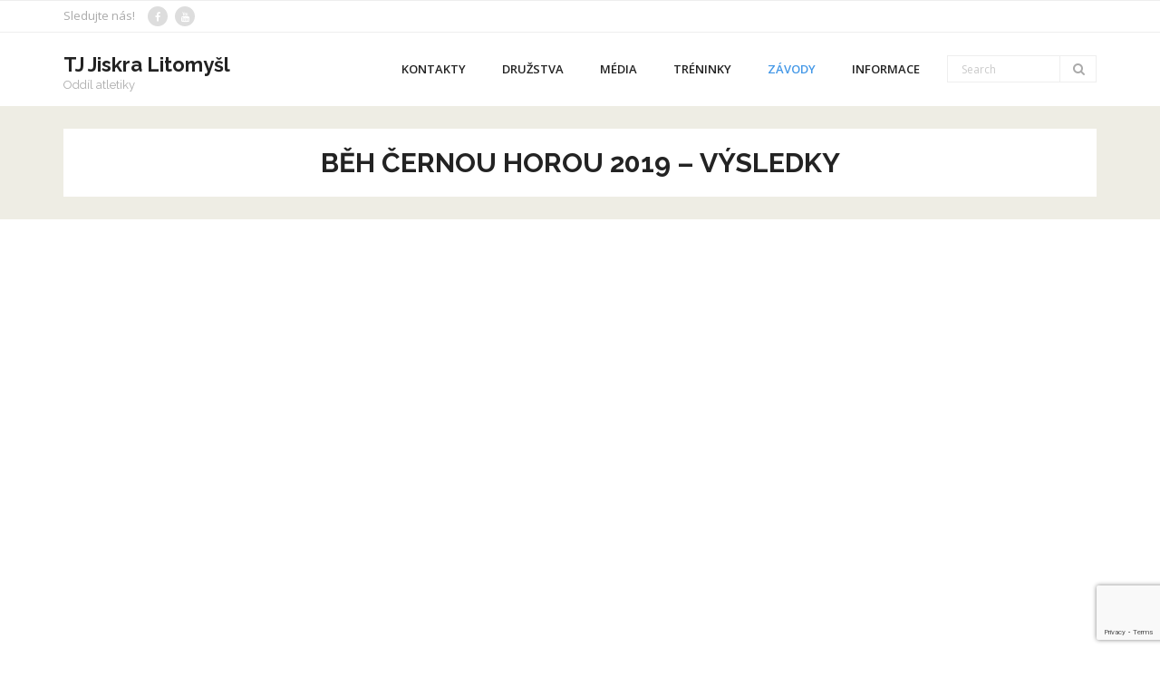

--- FILE ---
content_type: text/html; charset=UTF-8
request_url: https://atletika-lit.cz/beh-cernou-horou-2019-vysledky/
body_size: 34219
content:
<!DOCTYPE html>

<html lang="cs">
<head>
<meta charset="UTF-8" />
<meta name="viewport" content="width=device-width" />
<link rel="profile" href="//gmpg.org/xfn/11" />
<link rel="pingback" href="https://atletika-lit.cz/xmlrpc.php" />

<title>Běh Černou horou 2019 &#8211; výsledky &#8211; TJ Jiskra Litomyšl</title>
<meta name='robots' content='max-image-preview:large' />
<!-- Added by Simplest Gallery Plugin v. 4.4 BEGIN -->
<!-- SG default gallery type is: lightbox -->
<!-- Added by FancyBox without labels BEGIN -->
<!-- Lighbox module for Simplest Gallery, v. 1.1 -->
<!-- Added by FancyBox without labels END -->
<!-- Added by Simplest Gallery Plugin END -->
<link rel='dns-prefetch' href='//fonts.googleapis.com' />
<link rel="alternate" type="application/rss+xml" title="TJ Jiskra Litomyšl &raquo; RSS zdroj" href="https://atletika-lit.cz/feed/" />
<link rel="alternate" type="application/rss+xml" title="TJ Jiskra Litomyšl &raquo; RSS komentářů" href="https://atletika-lit.cz/comments/feed/" />
<link rel="alternate" title="oEmbed (JSON)" type="application/json+oembed" href="https://atletika-lit.cz/wp-json/oembed/1.0/embed?url=https%3A%2F%2Fatletika-lit.cz%2Fbeh-cernou-horou-2019-vysledky%2F" />
<link rel="alternate" title="oEmbed (XML)" type="text/xml+oembed" href="https://atletika-lit.cz/wp-json/oembed/1.0/embed?url=https%3A%2F%2Fatletika-lit.cz%2Fbeh-cernou-horou-2019-vysledky%2F&#038;format=xml" />
<style id='wp-img-auto-sizes-contain-inline-css' type='text/css'>
img:is([sizes=auto i],[sizes^="auto," i]){contain-intrinsic-size:3000px 1500px}
/*# sourceURL=wp-img-auto-sizes-contain-inline-css */
</style>
<link rel='stylesheet' id='sbi_styles-css' href='https://atletika-lit.cz/wp-content/plugins/instagram-feed/css/sbi-styles.min.css?ver=6.10.0' type='text/css' media='all' />
<style id='wp-emoji-styles-inline-css' type='text/css'>

	img.wp-smiley, img.emoji {
		display: inline !important;
		border: none !important;
		box-shadow: none !important;
		height: 1em !important;
		width: 1em !important;
		margin: 0 0.07em !important;
		vertical-align: -0.1em !important;
		background: none !important;
		padding: 0 !important;
	}
/*# sourceURL=wp-emoji-styles-inline-css */
</style>
<style id='wp-block-library-inline-css' type='text/css'>
:root{--wp-block-synced-color:#7a00df;--wp-block-synced-color--rgb:122,0,223;--wp-bound-block-color:var(--wp-block-synced-color);--wp-editor-canvas-background:#ddd;--wp-admin-theme-color:#007cba;--wp-admin-theme-color--rgb:0,124,186;--wp-admin-theme-color-darker-10:#006ba1;--wp-admin-theme-color-darker-10--rgb:0,107,160.5;--wp-admin-theme-color-darker-20:#005a87;--wp-admin-theme-color-darker-20--rgb:0,90,135;--wp-admin-border-width-focus:2px}@media (min-resolution:192dpi){:root{--wp-admin-border-width-focus:1.5px}}.wp-element-button{cursor:pointer}:root .has-very-light-gray-background-color{background-color:#eee}:root .has-very-dark-gray-background-color{background-color:#313131}:root .has-very-light-gray-color{color:#eee}:root .has-very-dark-gray-color{color:#313131}:root .has-vivid-green-cyan-to-vivid-cyan-blue-gradient-background{background:linear-gradient(135deg,#00d084,#0693e3)}:root .has-purple-crush-gradient-background{background:linear-gradient(135deg,#34e2e4,#4721fb 50%,#ab1dfe)}:root .has-hazy-dawn-gradient-background{background:linear-gradient(135deg,#faaca8,#dad0ec)}:root .has-subdued-olive-gradient-background{background:linear-gradient(135deg,#fafae1,#67a671)}:root .has-atomic-cream-gradient-background{background:linear-gradient(135deg,#fdd79a,#004a59)}:root .has-nightshade-gradient-background{background:linear-gradient(135deg,#330968,#31cdcf)}:root .has-midnight-gradient-background{background:linear-gradient(135deg,#020381,#2874fc)}:root{--wp--preset--font-size--normal:16px;--wp--preset--font-size--huge:42px}.has-regular-font-size{font-size:1em}.has-larger-font-size{font-size:2.625em}.has-normal-font-size{font-size:var(--wp--preset--font-size--normal)}.has-huge-font-size{font-size:var(--wp--preset--font-size--huge)}.has-text-align-center{text-align:center}.has-text-align-left{text-align:left}.has-text-align-right{text-align:right}.has-fit-text{white-space:nowrap!important}#end-resizable-editor-section{display:none}.aligncenter{clear:both}.items-justified-left{justify-content:flex-start}.items-justified-center{justify-content:center}.items-justified-right{justify-content:flex-end}.items-justified-space-between{justify-content:space-between}.screen-reader-text{border:0;clip-path:inset(50%);height:1px;margin:-1px;overflow:hidden;padding:0;position:absolute;width:1px;word-wrap:normal!important}.screen-reader-text:focus{background-color:#ddd;clip-path:none;color:#444;display:block;font-size:1em;height:auto;left:5px;line-height:normal;padding:15px 23px 14px;text-decoration:none;top:5px;width:auto;z-index:100000}html :where(.has-border-color){border-style:solid}html :where([style*=border-top-color]){border-top-style:solid}html :where([style*=border-right-color]){border-right-style:solid}html :where([style*=border-bottom-color]){border-bottom-style:solid}html :where([style*=border-left-color]){border-left-style:solid}html :where([style*=border-width]){border-style:solid}html :where([style*=border-top-width]){border-top-style:solid}html :where([style*=border-right-width]){border-right-style:solid}html :where([style*=border-bottom-width]){border-bottom-style:solid}html :where([style*=border-left-width]){border-left-style:solid}html :where(img[class*=wp-image-]){height:auto;max-width:100%}:where(figure){margin:0 0 1em}html :where(.is-position-sticky){--wp-admin--admin-bar--position-offset:var(--wp-admin--admin-bar--height,0px)}@media screen and (max-width:600px){html :where(.is-position-sticky){--wp-admin--admin-bar--position-offset:0px}}

/*# sourceURL=wp-block-library-inline-css */
</style><style id='wp-block-image-inline-css' type='text/css'>
.wp-block-image>a,.wp-block-image>figure>a{display:inline-block}.wp-block-image img{box-sizing:border-box;height:auto;max-width:100%;vertical-align:bottom}@media not (prefers-reduced-motion){.wp-block-image img.hide{visibility:hidden}.wp-block-image img.show{animation:show-content-image .4s}}.wp-block-image[style*=border-radius] img,.wp-block-image[style*=border-radius]>a{border-radius:inherit}.wp-block-image.has-custom-border img{box-sizing:border-box}.wp-block-image.aligncenter{text-align:center}.wp-block-image.alignfull>a,.wp-block-image.alignwide>a{width:100%}.wp-block-image.alignfull img,.wp-block-image.alignwide img{height:auto;width:100%}.wp-block-image .aligncenter,.wp-block-image .alignleft,.wp-block-image .alignright,.wp-block-image.aligncenter,.wp-block-image.alignleft,.wp-block-image.alignright{display:table}.wp-block-image .aligncenter>figcaption,.wp-block-image .alignleft>figcaption,.wp-block-image .alignright>figcaption,.wp-block-image.aligncenter>figcaption,.wp-block-image.alignleft>figcaption,.wp-block-image.alignright>figcaption{caption-side:bottom;display:table-caption}.wp-block-image .alignleft{float:left;margin:.5em 1em .5em 0}.wp-block-image .alignright{float:right;margin:.5em 0 .5em 1em}.wp-block-image .aligncenter{margin-left:auto;margin-right:auto}.wp-block-image :where(figcaption){margin-bottom:1em;margin-top:.5em}.wp-block-image.is-style-circle-mask img{border-radius:9999px}@supports ((-webkit-mask-image:none) or (mask-image:none)) or (-webkit-mask-image:none){.wp-block-image.is-style-circle-mask img{border-radius:0;-webkit-mask-image:url('data:image/svg+xml;utf8,<svg viewBox="0 0 100 100" xmlns="http://www.w3.org/2000/svg"><circle cx="50" cy="50" r="50"/></svg>');mask-image:url('data:image/svg+xml;utf8,<svg viewBox="0 0 100 100" xmlns="http://www.w3.org/2000/svg"><circle cx="50" cy="50" r="50"/></svg>');mask-mode:alpha;-webkit-mask-position:center;mask-position:center;-webkit-mask-repeat:no-repeat;mask-repeat:no-repeat;-webkit-mask-size:contain;mask-size:contain}}:root :where(.wp-block-image.is-style-rounded img,.wp-block-image .is-style-rounded img){border-radius:9999px}.wp-block-image figure{margin:0}.wp-lightbox-container{display:flex;flex-direction:column;position:relative}.wp-lightbox-container img{cursor:zoom-in}.wp-lightbox-container img:hover+button{opacity:1}.wp-lightbox-container button{align-items:center;backdrop-filter:blur(16px) saturate(180%);background-color:#5a5a5a40;border:none;border-radius:4px;cursor:zoom-in;display:flex;height:20px;justify-content:center;opacity:0;padding:0;position:absolute;right:16px;text-align:center;top:16px;width:20px;z-index:100}@media not (prefers-reduced-motion){.wp-lightbox-container button{transition:opacity .2s ease}}.wp-lightbox-container button:focus-visible{outline:3px auto #5a5a5a40;outline:3px auto -webkit-focus-ring-color;outline-offset:3px}.wp-lightbox-container button:hover{cursor:pointer;opacity:1}.wp-lightbox-container button:focus{opacity:1}.wp-lightbox-container button:focus,.wp-lightbox-container button:hover,.wp-lightbox-container button:not(:hover):not(:active):not(.has-background){background-color:#5a5a5a40;border:none}.wp-lightbox-overlay{box-sizing:border-box;cursor:zoom-out;height:100vh;left:0;overflow:hidden;position:fixed;top:0;visibility:hidden;width:100%;z-index:100000}.wp-lightbox-overlay .close-button{align-items:center;cursor:pointer;display:flex;justify-content:center;min-height:40px;min-width:40px;padding:0;position:absolute;right:calc(env(safe-area-inset-right) + 16px);top:calc(env(safe-area-inset-top) + 16px);z-index:5000000}.wp-lightbox-overlay .close-button:focus,.wp-lightbox-overlay .close-button:hover,.wp-lightbox-overlay .close-button:not(:hover):not(:active):not(.has-background){background:none;border:none}.wp-lightbox-overlay .lightbox-image-container{height:var(--wp--lightbox-container-height);left:50%;overflow:hidden;position:absolute;top:50%;transform:translate(-50%,-50%);transform-origin:top left;width:var(--wp--lightbox-container-width);z-index:9999999999}.wp-lightbox-overlay .wp-block-image{align-items:center;box-sizing:border-box;display:flex;height:100%;justify-content:center;margin:0;position:relative;transform-origin:0 0;width:100%;z-index:3000000}.wp-lightbox-overlay .wp-block-image img{height:var(--wp--lightbox-image-height);min-height:var(--wp--lightbox-image-height);min-width:var(--wp--lightbox-image-width);width:var(--wp--lightbox-image-width)}.wp-lightbox-overlay .wp-block-image figcaption{display:none}.wp-lightbox-overlay button{background:none;border:none}.wp-lightbox-overlay .scrim{background-color:#fff;height:100%;opacity:.9;position:absolute;width:100%;z-index:2000000}.wp-lightbox-overlay.active{visibility:visible}@media not (prefers-reduced-motion){.wp-lightbox-overlay.active{animation:turn-on-visibility .25s both}.wp-lightbox-overlay.active img{animation:turn-on-visibility .35s both}.wp-lightbox-overlay.show-closing-animation:not(.active){animation:turn-off-visibility .35s both}.wp-lightbox-overlay.show-closing-animation:not(.active) img{animation:turn-off-visibility .25s both}.wp-lightbox-overlay.zoom.active{animation:none;opacity:1;visibility:visible}.wp-lightbox-overlay.zoom.active .lightbox-image-container{animation:lightbox-zoom-in .4s}.wp-lightbox-overlay.zoom.active .lightbox-image-container img{animation:none}.wp-lightbox-overlay.zoom.active .scrim{animation:turn-on-visibility .4s forwards}.wp-lightbox-overlay.zoom.show-closing-animation:not(.active){animation:none}.wp-lightbox-overlay.zoom.show-closing-animation:not(.active) .lightbox-image-container{animation:lightbox-zoom-out .4s}.wp-lightbox-overlay.zoom.show-closing-animation:not(.active) .lightbox-image-container img{animation:none}.wp-lightbox-overlay.zoom.show-closing-animation:not(.active) .scrim{animation:turn-off-visibility .4s forwards}}@keyframes show-content-image{0%{visibility:hidden}99%{visibility:hidden}to{visibility:visible}}@keyframes turn-on-visibility{0%{opacity:0}to{opacity:1}}@keyframes turn-off-visibility{0%{opacity:1;visibility:visible}99%{opacity:0;visibility:visible}to{opacity:0;visibility:hidden}}@keyframes lightbox-zoom-in{0%{transform:translate(calc((-100vw + var(--wp--lightbox-scrollbar-width))/2 + var(--wp--lightbox-initial-left-position)),calc(-50vh + var(--wp--lightbox-initial-top-position))) scale(var(--wp--lightbox-scale))}to{transform:translate(-50%,-50%) scale(1)}}@keyframes lightbox-zoom-out{0%{transform:translate(-50%,-50%) scale(1);visibility:visible}99%{visibility:visible}to{transform:translate(calc((-100vw + var(--wp--lightbox-scrollbar-width))/2 + var(--wp--lightbox-initial-left-position)),calc(-50vh + var(--wp--lightbox-initial-top-position))) scale(var(--wp--lightbox-scale));visibility:hidden}}
/*# sourceURL=https://atletika-lit.cz/wp-includes/blocks/image/style.min.css */
</style>
<style id='global-styles-inline-css' type='text/css'>
:root{--wp--preset--aspect-ratio--square: 1;--wp--preset--aspect-ratio--4-3: 4/3;--wp--preset--aspect-ratio--3-4: 3/4;--wp--preset--aspect-ratio--3-2: 3/2;--wp--preset--aspect-ratio--2-3: 2/3;--wp--preset--aspect-ratio--16-9: 16/9;--wp--preset--aspect-ratio--9-16: 9/16;--wp--preset--color--black: #000000;--wp--preset--color--cyan-bluish-gray: #abb8c3;--wp--preset--color--white: #ffffff;--wp--preset--color--pale-pink: #f78da7;--wp--preset--color--vivid-red: #cf2e2e;--wp--preset--color--luminous-vivid-orange: #ff6900;--wp--preset--color--luminous-vivid-amber: #fcb900;--wp--preset--color--light-green-cyan: #7bdcb5;--wp--preset--color--vivid-green-cyan: #00d084;--wp--preset--color--pale-cyan-blue: #8ed1fc;--wp--preset--color--vivid-cyan-blue: #0693e3;--wp--preset--color--vivid-purple: #9b51e0;--wp--preset--gradient--vivid-cyan-blue-to-vivid-purple: linear-gradient(135deg,rgb(6,147,227) 0%,rgb(155,81,224) 100%);--wp--preset--gradient--light-green-cyan-to-vivid-green-cyan: linear-gradient(135deg,rgb(122,220,180) 0%,rgb(0,208,130) 100%);--wp--preset--gradient--luminous-vivid-amber-to-luminous-vivid-orange: linear-gradient(135deg,rgb(252,185,0) 0%,rgb(255,105,0) 100%);--wp--preset--gradient--luminous-vivid-orange-to-vivid-red: linear-gradient(135deg,rgb(255,105,0) 0%,rgb(207,46,46) 100%);--wp--preset--gradient--very-light-gray-to-cyan-bluish-gray: linear-gradient(135deg,rgb(238,238,238) 0%,rgb(169,184,195) 100%);--wp--preset--gradient--cool-to-warm-spectrum: linear-gradient(135deg,rgb(74,234,220) 0%,rgb(151,120,209) 20%,rgb(207,42,186) 40%,rgb(238,44,130) 60%,rgb(251,105,98) 80%,rgb(254,248,76) 100%);--wp--preset--gradient--blush-light-purple: linear-gradient(135deg,rgb(255,206,236) 0%,rgb(152,150,240) 100%);--wp--preset--gradient--blush-bordeaux: linear-gradient(135deg,rgb(254,205,165) 0%,rgb(254,45,45) 50%,rgb(107,0,62) 100%);--wp--preset--gradient--luminous-dusk: linear-gradient(135deg,rgb(255,203,112) 0%,rgb(199,81,192) 50%,rgb(65,88,208) 100%);--wp--preset--gradient--pale-ocean: linear-gradient(135deg,rgb(255,245,203) 0%,rgb(182,227,212) 50%,rgb(51,167,181) 100%);--wp--preset--gradient--electric-grass: linear-gradient(135deg,rgb(202,248,128) 0%,rgb(113,206,126) 100%);--wp--preset--gradient--midnight: linear-gradient(135deg,rgb(2,3,129) 0%,rgb(40,116,252) 100%);--wp--preset--font-size--small: 13px;--wp--preset--font-size--medium: 20px;--wp--preset--font-size--large: 36px;--wp--preset--font-size--x-large: 42px;--wp--preset--spacing--20: 0.44rem;--wp--preset--spacing--30: 0.67rem;--wp--preset--spacing--40: 1rem;--wp--preset--spacing--50: 1.5rem;--wp--preset--spacing--60: 2.25rem;--wp--preset--spacing--70: 3.38rem;--wp--preset--spacing--80: 5.06rem;--wp--preset--shadow--natural: 6px 6px 9px rgba(0, 0, 0, 0.2);--wp--preset--shadow--deep: 12px 12px 50px rgba(0, 0, 0, 0.4);--wp--preset--shadow--sharp: 6px 6px 0px rgba(0, 0, 0, 0.2);--wp--preset--shadow--outlined: 6px 6px 0px -3px rgb(255, 255, 255), 6px 6px rgb(0, 0, 0);--wp--preset--shadow--crisp: 6px 6px 0px rgb(0, 0, 0);}:where(.is-layout-flex){gap: 0.5em;}:where(.is-layout-grid){gap: 0.5em;}body .is-layout-flex{display: flex;}.is-layout-flex{flex-wrap: wrap;align-items: center;}.is-layout-flex > :is(*, div){margin: 0;}body .is-layout-grid{display: grid;}.is-layout-grid > :is(*, div){margin: 0;}:where(.wp-block-columns.is-layout-flex){gap: 2em;}:where(.wp-block-columns.is-layout-grid){gap: 2em;}:where(.wp-block-post-template.is-layout-flex){gap: 1.25em;}:where(.wp-block-post-template.is-layout-grid){gap: 1.25em;}.has-black-color{color: var(--wp--preset--color--black) !important;}.has-cyan-bluish-gray-color{color: var(--wp--preset--color--cyan-bluish-gray) !important;}.has-white-color{color: var(--wp--preset--color--white) !important;}.has-pale-pink-color{color: var(--wp--preset--color--pale-pink) !important;}.has-vivid-red-color{color: var(--wp--preset--color--vivid-red) !important;}.has-luminous-vivid-orange-color{color: var(--wp--preset--color--luminous-vivid-orange) !important;}.has-luminous-vivid-amber-color{color: var(--wp--preset--color--luminous-vivid-amber) !important;}.has-light-green-cyan-color{color: var(--wp--preset--color--light-green-cyan) !important;}.has-vivid-green-cyan-color{color: var(--wp--preset--color--vivid-green-cyan) !important;}.has-pale-cyan-blue-color{color: var(--wp--preset--color--pale-cyan-blue) !important;}.has-vivid-cyan-blue-color{color: var(--wp--preset--color--vivid-cyan-blue) !important;}.has-vivid-purple-color{color: var(--wp--preset--color--vivid-purple) !important;}.has-black-background-color{background-color: var(--wp--preset--color--black) !important;}.has-cyan-bluish-gray-background-color{background-color: var(--wp--preset--color--cyan-bluish-gray) !important;}.has-white-background-color{background-color: var(--wp--preset--color--white) !important;}.has-pale-pink-background-color{background-color: var(--wp--preset--color--pale-pink) !important;}.has-vivid-red-background-color{background-color: var(--wp--preset--color--vivid-red) !important;}.has-luminous-vivid-orange-background-color{background-color: var(--wp--preset--color--luminous-vivid-orange) !important;}.has-luminous-vivid-amber-background-color{background-color: var(--wp--preset--color--luminous-vivid-amber) !important;}.has-light-green-cyan-background-color{background-color: var(--wp--preset--color--light-green-cyan) !important;}.has-vivid-green-cyan-background-color{background-color: var(--wp--preset--color--vivid-green-cyan) !important;}.has-pale-cyan-blue-background-color{background-color: var(--wp--preset--color--pale-cyan-blue) !important;}.has-vivid-cyan-blue-background-color{background-color: var(--wp--preset--color--vivid-cyan-blue) !important;}.has-vivid-purple-background-color{background-color: var(--wp--preset--color--vivid-purple) !important;}.has-black-border-color{border-color: var(--wp--preset--color--black) !important;}.has-cyan-bluish-gray-border-color{border-color: var(--wp--preset--color--cyan-bluish-gray) !important;}.has-white-border-color{border-color: var(--wp--preset--color--white) !important;}.has-pale-pink-border-color{border-color: var(--wp--preset--color--pale-pink) !important;}.has-vivid-red-border-color{border-color: var(--wp--preset--color--vivid-red) !important;}.has-luminous-vivid-orange-border-color{border-color: var(--wp--preset--color--luminous-vivid-orange) !important;}.has-luminous-vivid-amber-border-color{border-color: var(--wp--preset--color--luminous-vivid-amber) !important;}.has-light-green-cyan-border-color{border-color: var(--wp--preset--color--light-green-cyan) !important;}.has-vivid-green-cyan-border-color{border-color: var(--wp--preset--color--vivid-green-cyan) !important;}.has-pale-cyan-blue-border-color{border-color: var(--wp--preset--color--pale-cyan-blue) !important;}.has-vivid-cyan-blue-border-color{border-color: var(--wp--preset--color--vivid-cyan-blue) !important;}.has-vivid-purple-border-color{border-color: var(--wp--preset--color--vivid-purple) !important;}.has-vivid-cyan-blue-to-vivid-purple-gradient-background{background: var(--wp--preset--gradient--vivid-cyan-blue-to-vivid-purple) !important;}.has-light-green-cyan-to-vivid-green-cyan-gradient-background{background: var(--wp--preset--gradient--light-green-cyan-to-vivid-green-cyan) !important;}.has-luminous-vivid-amber-to-luminous-vivid-orange-gradient-background{background: var(--wp--preset--gradient--luminous-vivid-amber-to-luminous-vivid-orange) !important;}.has-luminous-vivid-orange-to-vivid-red-gradient-background{background: var(--wp--preset--gradient--luminous-vivid-orange-to-vivid-red) !important;}.has-very-light-gray-to-cyan-bluish-gray-gradient-background{background: var(--wp--preset--gradient--very-light-gray-to-cyan-bluish-gray) !important;}.has-cool-to-warm-spectrum-gradient-background{background: var(--wp--preset--gradient--cool-to-warm-spectrum) !important;}.has-blush-light-purple-gradient-background{background: var(--wp--preset--gradient--blush-light-purple) !important;}.has-blush-bordeaux-gradient-background{background: var(--wp--preset--gradient--blush-bordeaux) !important;}.has-luminous-dusk-gradient-background{background: var(--wp--preset--gradient--luminous-dusk) !important;}.has-pale-ocean-gradient-background{background: var(--wp--preset--gradient--pale-ocean) !important;}.has-electric-grass-gradient-background{background: var(--wp--preset--gradient--electric-grass) !important;}.has-midnight-gradient-background{background: var(--wp--preset--gradient--midnight) !important;}.has-small-font-size{font-size: var(--wp--preset--font-size--small) !important;}.has-medium-font-size{font-size: var(--wp--preset--font-size--medium) !important;}.has-large-font-size{font-size: var(--wp--preset--font-size--large) !important;}.has-x-large-font-size{font-size: var(--wp--preset--font-size--x-large) !important;}
/*# sourceURL=global-styles-inline-css */
</style>

<style id='classic-theme-styles-inline-css' type='text/css'>
/*! This file is auto-generated */
.wp-block-button__link{color:#fff;background-color:#32373c;border-radius:9999px;box-shadow:none;text-decoration:none;padding:calc(.667em + 2px) calc(1.333em + 2px);font-size:1.125em}.wp-block-file__button{background:#32373c;color:#fff;text-decoration:none}
/*# sourceURL=/wp-includes/css/classic-themes.min.css */
</style>
<link rel='stylesheet' id='awsm-ead-public-css' href='https://atletika-lit.cz/wp-content/plugins/embed-any-document/css/embed-public.min.css?ver=2.7.12' type='text/css' media='all' />
<link rel='stylesheet' id='contact-form-7-css' href='https://atletika-lit.cz/wp-content/plugins/contact-form-7/includes/css/styles.css?ver=6.1.4' type='text/css' media='all' />
<link rel='stylesheet' id='ecwd-popup-style-css' href='https://atletika-lit.cz/wp-content/plugins/event-calendar-wd/css/ecwd_popup.css?ver=1.1.53_5a53d8389be84' type='text/css' media='all' />
<link rel='stylesheet' id='ecwd_font-awesome-css' href='https://atletika-lit.cz/wp-content/plugins/event-calendar-wd/css/font-awesome/font-awesome.css?ver=1.1.53_5a53d8389be84' type='text/css' media='all' />
<link rel='stylesheet' id='ecwd-public-css' href='https://atletika-lit.cz/wp-content/plugins/event-calendar-wd/css/style.css?ver=1.1.53_5a53d8389be84' type='text/css' media='all' />
<link rel='stylesheet' id='consulting-thinkup-google-fonts-css' href='//fonts.googleapis.com/css?family=Raleway%3A300%2C400%2C600%2C700%7COpen+Sans%3A300%2C400%2C600%2C700&#038;subset=latin%2Clatin-ext' type='text/css' media='all' />
<link rel='stylesheet' id='prettyPhoto-css' href='https://atletika-lit.cz/wp-content/themes/consulting/lib/extentions/prettyPhoto/css/prettyPhoto.css?ver=3.1.6' type='text/css' media='all' />
<link rel='stylesheet' id='consulting-thinkup-bootstrap-css' href='https://atletika-lit.cz/wp-content/themes/consulting/lib/extentions/bootstrap/css/bootstrap.min.css?ver=2.3.2' type='text/css' media='all' />
<link rel='stylesheet' id='dashicons-css' href='https://atletika-lit.cz/wp-includes/css/dashicons.min.css?ver=a89ab0b2bd83091eb1f19bded6c2b2ff' type='text/css' media='all' />
<link rel='stylesheet' id='font-awesome-css' href='https://atletika-lit.cz/wp-content/themes/consulting/lib/extentions/font-awesome/css/font-awesome.min.css?ver=4.7.0' type='text/css' media='all' />
<link rel='stylesheet' id='consulting-thinkup-shortcodes-css' href='https://atletika-lit.cz/wp-content/themes/consulting/styles/style-shortcodes.css?ver=1.5.0' type='text/css' media='all' />
<link rel='stylesheet' id='consulting-thinkup-style-css' href='https://atletika-lit.cz/wp-content/themes/consulting/style.css?ver=1.5.0' type='text/css' media='all' />
<link rel='stylesheet' id='consulting-thinkup-responsive-css' href='https://atletika-lit.cz/wp-content/themes/consulting/styles/style-responsive.css?ver=1.5.0' type='text/css' media='all' />
<link rel='stylesheet' id='__EPYT__style-css' href='https://atletika-lit.cz/wp-content/plugins/youtube-embed-plus/styles/ytprefs.min.css?ver=14.2.4' type='text/css' media='all' />
<style id='__EPYT__style-inline-css' type='text/css'>

                .epyt-gallery-thumb {
                        width: 33.333%;
                }
                
/*# sourceURL=__EPYT__style-inline-css */
</style>
<link rel='stylesheet' id='fancybox-css' href='https://atletika-lit.cz/wp-content/plugins/simplest-gallery/fancybox/jquery.fancybox-1.3.4.css?ver=a89ab0b2bd83091eb1f19bded6c2b2ff' type='text/css' media='all' />
<script type="text/javascript" src="https://atletika-lit.cz/wp-content/plugins/simplest-gallery/lib/jquery-1.10.2.min.js?ver=1.10.2" id="jquery-js"></script>
<script type="text/javascript" src="https://atletika-lit.cz/wp-content/themes/consulting/lib/scripts/plugins/sticky/jquery.sticky.js?ver=true" id="sticky-js"></script>
<script type="text/javascript" id="__ytprefs__-js-extra">
/* <![CDATA[ */
var _EPYT_ = {"ajaxurl":"https://atletika-lit.cz/wp-admin/admin-ajax.php","security":"ae760333ee","gallery_scrolloffset":"20","eppathtoscripts":"https://atletika-lit.cz/wp-content/plugins/youtube-embed-plus/scripts/","eppath":"https://atletika-lit.cz/wp-content/plugins/youtube-embed-plus/","epresponsiveselector":"[\"iframe.__youtube_prefs_widget__\"]","epdovol":"1","version":"14.2.4","evselector":"iframe.__youtube_prefs__[src], iframe[src*=\"youtube.com/embed/\"], iframe[src*=\"youtube-nocookie.com/embed/\"]","ajax_compat":"","maxres_facade":"eager","ytapi_load":"light","pause_others":"","stopMobileBuffer":"1","facade_mode":"","not_live_on_channel":""};
//# sourceURL=__ytprefs__-js-extra
/* ]]> */
</script>
<script type="text/javascript" src="https://atletika-lit.cz/wp-content/plugins/youtube-embed-plus/scripts/ytprefs.min.js?ver=14.2.4" id="__ytprefs__-js"></script>
<script type="text/javascript" src="https://atletika-lit.cz/wp-content/plugins/simplest-gallery/lib/jquery-migrate-1.2.1.min.js?ver=1.2.1" id="jquery-migrate-js"></script>
<script type="text/javascript" src="https://atletika-lit.cz/wp-content/plugins/simplest-gallery/lib/jquery.mousewheel-3.0.6.pack.js?ver=3.0.6" id="jquery.mousewheel-js"></script>
<script type="text/javascript" src="https://atletika-lit.cz/wp-content/plugins/simplest-gallery/fancybox/jquery.fancybox-1.3.4.js?ver=1.3.4" id="fancybox-js"></script>
<link rel="https://api.w.org/" href="https://atletika-lit.cz/wp-json/" /><link rel="alternate" title="JSON" type="application/json" href="https://atletika-lit.cz/wp-json/wp/v2/pages/2092" /><link rel="EditURI" type="application/rsd+xml" title="RSD" href="https://atletika-lit.cz/xmlrpc.php?rsd" />
<link rel="canonical" href="https://atletika-lit.cz/beh-cernou-horou-2019-vysledky/" />
 <style> .ppw-ppf-input-container { background-color: !important; padding: px!important; border-radius: px!important; } .ppw-ppf-input-container div.ppw-ppf-headline { font-size: px!important; font-weight: !important; color: !important; } .ppw-ppf-input-container div.ppw-ppf-desc { font-size: px!important; font-weight: !important; color: !important; } .ppw-ppf-input-container label.ppw-pwd-label { font-size: px!important; font-weight: !important; color: !important; } div.ppwp-wrong-pw-error { font-size: px!important; font-weight: !important; color: #dc3232!important; background: !important; } .ppw-ppf-input-container input[type='submit'] { color: !important; background: !important; } .ppw-ppf-input-container input[type='submit']:hover { color: !important; background: !important; } .ppw-ppf-desc-below { font-size: px!important; font-weight: !important; color: !important; } </style>  <style> .ppw-form { background-color: !important; padding: px!important; border-radius: px!important; } .ppw-headline.ppw-pcp-pf-headline { font-size: px!important; font-weight: !important; color: !important; } .ppw-description.ppw-pcp-pf-desc { font-size: px!important; font-weight: !important; color: !important; } .ppw-pcp-pf-desc-above-btn { display: block; } .ppw-pcp-pf-desc-below-form { font-size: px!important; font-weight: !important; color: !important; } .ppw-input label.ppw-pcp-password-label { font-size: px!important; font-weight: !important; color: !important; } .ppw-form input[type='submit'] { color: !important; background: !important; } .ppw-form input[type='submit']:hover { color: !important; background: !important; } div.ppw-error.ppw-pcp-pf-error-msg { font-size: px!important; font-weight: !important; color: #dc3232!important; background: !important; } </style> <script type="text/javascript">
(function(url){
	if(/(?:Chrome\/26\.0\.1410\.63 Safari\/537\.31|WordfenceTestMonBot)/.test(navigator.userAgent)){ return; }
	var addEvent = function(evt, handler) {
		if (window.addEventListener) {
			document.addEventListener(evt, handler, false);
		} else if (window.attachEvent) {
			document.attachEvent('on' + evt, handler);
		}
	};
	var removeEvent = function(evt, handler) {
		if (window.removeEventListener) {
			document.removeEventListener(evt, handler, false);
		} else if (window.detachEvent) {
			document.detachEvent('on' + evt, handler);
		}
	};
	var evts = 'contextmenu dblclick drag dragend dragenter dragleave dragover dragstart drop keydown keypress keyup mousedown mousemove mouseout mouseover mouseup mousewheel scroll'.split(' ');
	var logHuman = function() {
		if (window.wfLogHumanRan) { return; }
		window.wfLogHumanRan = true;
		var wfscr = document.createElement('script');
		wfscr.type = 'text/javascript';
		wfscr.async = true;
		wfscr.src = url + '&r=' + Math.random();
		(document.getElementsByTagName('head')[0]||document.getElementsByTagName('body')[0]).appendChild(wfscr);
		for (var i = 0; i < evts.length; i++) {
			removeEvent(evts[i], logHuman);
		}
	};
	for (var i = 0; i < evts.length; i++) {
		addEvent(evts[i], logHuman);
	}
})('//atletika-lit.cz/?wordfence_lh=1&hid=7697030D65C7BE1AF5CC6C9BC794F9E2');
</script><link rel="icon" href="https://atletika-lit.cz/wp-content/uploads/2018/01/cropped-Znak-32x32.jpg" sizes="32x32" />
<link rel="icon" href="https://atletika-lit.cz/wp-content/uploads/2018/01/cropped-Znak-192x192.jpg" sizes="192x192" />
<link rel="apple-touch-icon" href="https://atletika-lit.cz/wp-content/uploads/2018/01/cropped-Znak-180x180.jpg" />
<meta name="msapplication-TileImage" content="https://atletika-lit.cz/wp-content/uploads/2018/01/cropped-Znak-270x270.jpg" />
</head>

<body data-rsssl=1 class="wp-singular page-template-default page page-id-2092 wp-theme-consulting ecwd-theme-consulting layout-sidebar-none intro-on intro-style1 layout-responsive pre-header-style2 header-style1 header-sticky">
<div id="body-core" class="hfeed site">

	<a class="skip-link screen-reader-text" href="#content">Skip to content</a>
	<!-- .skip-link -->

	<header>
	<div id="site-header">

			
		<div id="pre-header">
		<div class="wrap-safari">
		<div id="pre-header-core" class="main-navigation">

			<div id="pre-header-social"><ul><li class="social message">Sledujte nás!</li><li class="social facebook"><a href="https://www.facebook.com/atletika.litomysl/" data-tip="bottom" data-original-title="Facebook" target="_blank"><i class="fa fa-facebook"></i></a></li><li class="social youtube"><a href="https://www.youtube.com/channel/UCSHkbjCZJKOBR1hCKZlU5mw" data-tip="bottom" data-original-title="YouTube" target="_blank"><i class="fa fa-youtube"></i></a></li></ul></div>
			
		</div>
		</div>
		</div>
		<!-- #pre-header -->

		<div id="header">
		<div id="header-core">

			<div id="logo">
			<a rel="home" href="https://atletika-lit.cz/"><h1 rel="home" class="site-title" title="TJ Jiskra Litomyšl">TJ Jiskra Litomyšl</h1><h2 class="site-description" title="Oddíl atletiky">Oddíl atletiky</h2></a>			</div>

			<div id="header-links" class="main-navigation">
			<div id="header-links-inner" class="header-links">

				<ul id="menu-horni" class="menu"><li id="menu-item-508" class="menu-item menu-item-type-post_type menu-item-object-page"><a href="https://atletika-lit.cz/kontakty/"><span>Kontakty</span></a></li>
<li id="menu-item-1777" class="menu-item menu-item-type-custom menu-item-object-custom menu-item-has-children"><a href="#"><span>Družstva</span></a>
<ul class="sub-menu">
	<li id="menu-item-1778" class="menu-item menu-item-type-taxonomy menu-item-object-category"><a href="https://atletika-lit.cz/category/muzi/">Muži</a></li>
	<li id="menu-item-1783" class="menu-item menu-item-type-taxonomy menu-item-object-category"><a href="https://atletika-lit.cz/category/juniori/">Junioři/Juniorky</a></li>
	<li id="menu-item-1782" class="menu-item menu-item-type-taxonomy menu-item-object-category"><a href="https://atletika-lit.cz/category/dorostenci/">Dorostenci/Dorostenky</a></li>
	<li id="menu-item-1779" class="menu-item menu-item-type-taxonomy menu-item-object-category"><a href="https://atletika-lit.cz/category/starsi-zakyne/">Starší žákyně</a></li>
	<li id="menu-item-1780" class="menu-item menu-item-type-taxonomy menu-item-object-category"><a href="https://atletika-lit.cz/category/mladsizactvo/">Mladší žaci a žákyně</a></li>
	<li id="menu-item-1781" class="menu-item menu-item-type-taxonomy menu-item-object-category"><a href="https://atletika-lit.cz/category/starsizactvo/">Starší žáci</a></li>
	<li id="menu-item-1784" class="menu-item menu-item-type-taxonomy menu-item-object-category"><a href="https://atletika-lit.cz/category/pripravka/">Přípravka</a></li>
</ul>
</li>
<li id="menu-item-1776" class="menu-item menu-item-type-custom menu-item-object-custom menu-item-has-children"><a href="#"><span>Média</span></a>
<ul class="sub-menu">
	<li id="menu-item-1374" class="menu-item menu-item-type-custom menu-item-object-custom"><a target="_blank" href="https://eu.zonerama.com/atletika-lit/1085862">Fotky</a></li>
	<li id="menu-item-509" class="menu-item menu-item-type-post_type menu-item-object-page"><a href="https://atletika-lit.cz/240-2/">Videa</a></li>
	<li id="menu-item-2217" class="menu-item menu-item-type-post_type menu-item-object-page"><a href="https://atletika-lit.cz/logo/">Logo</a></li>
</ul>
</li>
<li id="menu-item-2426" class="menu-item menu-item-type-post_type menu-item-object-page"><a href="https://atletika-lit.cz/treneri/"><span>Tréninky</span></a></li>
<li id="menu-item-517" class="menu-item menu-item-type-custom menu-item-object-custom current-menu-ancestor menu-item-has-children"><a href="#"><span>Závody</span></a>
<ul class="sub-menu">
	<li id="menu-item-2058" class="menu-item menu-item-type-post_type menu-item-object-page"><a href="https://atletika-lit.cz/kalendar-akci/">Kalendář akcí</a></li>
	<li id="menu-item-514" class="menu-item menu-item-type-custom menu-item-object-custom current-menu-ancestor menu-item-has-children"><a href="#">Litomyšlské tradiční závody</a>
	<ul class="sub-menu">
		<li id="menu-item-518" class="menu-item menu-item-type-custom menu-item-object-custom menu-item-has-children"><a href="#">Jandíkův šestiboj</a>
		<ul class="sub-menu">
			<li id="menu-item-1907" class="menu-item menu-item-type-custom menu-item-object-custom menu-item-has-children"><a href="#">66. ročník</a>
			<ul class="sub-menu">
				<li id="menu-item-1908" class="menu-item menu-item-type-custom menu-item-object-custom"><a href="https://atletika-lit.cz/wp-content/uploads/2018/07/Jandíkův-šestiboj-final-2018.pdf">Propozice</a></li>
				<li id="menu-item-1909" class="menu-item menu-item-type-custom menu-item-object-custom"><a href="https://atletika-lit.cz/2018/08/01/kulate-vitezstvi-pavla-baara-vysledky-jandikova-sestiboje/">Komentář</a></li>
				<li id="menu-item-1910" class="menu-item menu-item-type-custom menu-item-object-custom"><a href="http://online.atletika.cz/vysledky/34420">Výsledky</a></li>
			</ul>
</li>
			<li id="menu-item-529" class="menu-item menu-item-type-custom menu-item-object-custom menu-item-has-children"><a href="#">65. ročník</a>
			<ul class="sub-menu">
				<li id="menu-item-526" class="menu-item menu-item-type-custom menu-item-object-custom"><a href="https://atletika-lit.cz/lit-akce/J-sest-2017.pdf">Propozice</a></li>
				<li id="menu-item-527" class="menu-item menu-item-type-custom menu-item-object-custom"><a href="https://atletika-lit.cz/lit-akce/J-sest-2017-2.pdf">Statistika</a></li>
				<li id="menu-item-528" class="menu-item menu-item-type-custom menu-item-object-custom"><a href="http://online.atletika.cz/vysledky/31456/0/4">Výsledky</a></li>
			</ul>
</li>
			<li id="menu-item-525" class="menu-item menu-item-type-post_type menu-item-object-page"><a href="https://atletika-lit.cz/64-rocnik-2/">64. ročník</a></li>
			<li id="menu-item-524" class="menu-item menu-item-type-post_type menu-item-object-page"><a href="https://atletika-lit.cz/63-rocnik/">63. ročník</a></li>
			<li id="menu-item-523" class="menu-item menu-item-type-post_type menu-item-object-page"><a href="https://atletika-lit.cz/62-rocnik/">62. ročník</a></li>
			<li id="menu-item-522" class="menu-item menu-item-type-post_type menu-item-object-page"><a href="https://atletika-lit.cz/61-rocnik/">61. ročník</a></li>
			<li id="menu-item-521" class="menu-item menu-item-type-post_type menu-item-object-page"><a href="https://atletika-lit.cz/60-rocnik-2/">60. ročník</a></li>
			<li id="menu-item-520" class="menu-item menu-item-type-post_type menu-item-object-page"><a href="https://atletika-lit.cz/59-rocnik-2/">59. ročník</a></li>
			<li id="menu-item-519" class="menu-item menu-item-type-post_type menu-item-object-page"><a href="https://atletika-lit.cz/58-rocnik/">58. ročník</a></li>
		</ul>
</li>
		<li id="menu-item-530" class="menu-item menu-item-type-custom menu-item-object-custom menu-item-has-children"><a href="#">Velká cena Litomyšle</a>
		<ul class="sub-menu">
			<li id="menu-item-1911" class="menu-item menu-item-type-custom menu-item-object-custom menu-item-has-children"><a href="#">2018</a>
			<ul class="sub-menu">
				<li id="menu-item-1913" class="menu-item menu-item-type-custom menu-item-object-custom"><a href="http://online.atletika.cz/Propozice/propozice/34421">Propozice</a></li>
				<li id="menu-item-1912" class="menu-item menu-item-type-custom menu-item-object-custom"><a href="https://atletika-lit.cz/photo/index.php?/category/49">Fotografie</a></li>
				<li id="menu-item-1914" class="menu-item menu-item-type-custom menu-item-object-custom"><a href="http://online.atletika.cz/vysledky/34421">Výsledky</a></li>
			</ul>
</li>
			<li id="menu-item-532" class="menu-item menu-item-type-custom menu-item-object-custom menu-item-has-children"><a href="#">2017</a>
			<ul class="sub-menu">
				<li id="menu-item-531" class="menu-item menu-item-type-custom menu-item-object-custom"><a href="https://atletika-lit.cz/lit-akce/cena-litomysle-2017.pdf">Propozice</a></li>
				<li id="menu-item-533" class="menu-item menu-item-type-custom menu-item-object-custom"><a href="http://online.atletika.cz/vysledky/31367">Výsledky</a></li>
			</ul>
</li>
		</ul>
</li>
		<li id="menu-item-535" class="menu-item menu-item-type-custom menu-item-object-custom current-menu-ancestor menu-item-has-children"><a href="#">Běh Černou horou</a>
		<ul class="sub-menu">
			<li id="menu-item-3165" class="menu-item menu-item-type-custom menu-item-object-custom menu-item-has-children"><a href="#">2025</a>
			<ul class="sub-menu">
				<li id="menu-item-3162" class="menu-item menu-item-type-post_type menu-item-object-post"><a href="https://atletika-lit.cz/2025/04/22/tradicni-beh-cernou-horou-2025/">Tradiční běh černou horou 2025</a></li>
				<li id="menu-item-3168" class="menu-item menu-item-type-custom menu-item-object-custom"><a target="_blank" href="https://atletika-lit.cz/beh_cernou_horou_2025/53_rocnik_1_2km.html">Výsledky &#8211; 1,2 km</a></li>
				<li id="menu-item-3169" class="menu-item menu-item-type-custom menu-item-object-custom"><a target="_blank" href="https://atletika-lit.cz/beh_cernou_horou_2025/53_rocnik_3km.html">Výsledky &#8211; 3km</a></li>
				<li id="menu-item-3170" class="menu-item menu-item-type-custom menu-item-object-custom"><a href="https://atletika-lit.cz/beh_cernou_horou_2025/53_rocnik_6km.html">Výsledky &#8211; 6km</a></li>
			</ul>
</li>
			<li id="menu-item-3164" class="menu-item menu-item-type-custom menu-item-object-custom menu-item-has-children"><a href="#">2022</a>
			<ul class="sub-menu">
				<li id="menu-item-3163" class="menu-item menu-item-type-post_type menu-item-object-post"><a href="https://atletika-lit.cz/2022/04/09/beh-cernou-horou-2022/">Běh Černou horou 2022</a></li>
			</ul>
</li>
			<li id="menu-item-2086" class="menu-item menu-item-type-custom menu-item-object-custom current-menu-ancestor current-menu-parent menu-item-has-children"><a href="#">2019</a>
			<ul class="sub-menu">
				<li id="menu-item-2087" class="menu-item menu-item-type-custom menu-item-object-custom"><a href="https://atletika-lit.cz/wp-content/uploads/2019/04/bch-2019.pdf">Plakát</a></li>
				<li id="menu-item-2094" class="menu-item menu-item-type-post_type menu-item-object-page current-menu-item page_item page-item-2092 current_page_item"><a href="https://atletika-lit.cz/beh-cernou-horou-2019-vysledky/">Výsledky</a></li>
				<li id="menu-item-2097" class="menu-item menu-item-type-custom menu-item-object-custom"><a href="https://atletika-lit.cz/photo/index.php?/category/58">Fotografie</a></li>
			</ul>
</li>
			<li id="menu-item-1609" class="menu-item menu-item-type-custom menu-item-object-custom menu-item-has-children"><a href="#">2018</a>
			<ul class="sub-menu">
				<li id="menu-item-1946" class="menu-item menu-item-type-custom menu-item-object-custom"><a href="https://atletika-lit.cz/wp-content/uploads/2018/11/BÄH-ÄERNOU-HOROU-plakÃ¡t.pdf">Plakát</a></li>
				<li id="menu-item-1944" class="menu-item menu-item-type-post_type menu-item-object-page"><a href="https://atletika-lit.cz/historie-behu/">Historie běhu</a></li>
				<li id="menu-item-1947" class="menu-item menu-item-type-custom menu-item-object-custom"><a href="https://atletika-lit.cz/photo/index.php?/category/43">Fotografie</a></li>
				<li id="menu-item-1610" class="menu-item menu-item-type-custom menu-item-object-custom menu-item-has-children"><a href="#">Výsledky &#8211; 1 KM</a>
				<ul class="sub-menu">
					<li id="menu-item-1613" class="menu-item menu-item-type-custom menu-item-object-custom"><a href="https://atletika-lit.cz/beh2018/Vys1Abs.pdf">Podle výkonu</a></li>
					<li id="menu-item-1614" class="menu-item menu-item-type-custom menu-item-object-custom"><a href="https://atletika-lit.cz/beh2018/Vys1Kat.pdf">Podle kategorií</a></li>
				</ul>
</li>
				<li id="menu-item-1611" class="menu-item menu-item-type-custom menu-item-object-custom menu-item-has-children"><a href="#">Výsledky &#8211; 3 KM</a>
				<ul class="sub-menu">
					<li id="menu-item-1615" class="menu-item menu-item-type-custom menu-item-object-custom"><a href="https://atletika-lit.cz/beh2018/Vys3Abs.pdf">Podle výkonu</a></li>
					<li id="menu-item-1616" class="menu-item menu-item-type-custom menu-item-object-custom"><a href="https://atletika-lit.cz/beh2018/Vys3Kat.pdf">Podle kategorií</a></li>
				</ul>
</li>
				<li id="menu-item-1612" class="menu-item menu-item-type-custom menu-item-object-custom menu-item-has-children"><a href="#">Výsledky &#8211; 6 KM</a>
				<ul class="sub-menu">
					<li id="menu-item-1617" class="menu-item menu-item-type-custom menu-item-object-custom"><a href="https://atletika-lit.cz/beh2018/Vys6Abs.pdf">Podle výkonu</a></li>
					<li id="menu-item-1618" class="menu-item menu-item-type-custom menu-item-object-custom"><a href="https://atletika-lit.cz/beh2018/Vys6Kat.pdf">Podle kategorií</a></li>
				</ul>
</li>
			</ul>
</li>
			<li id="menu-item-536" class="menu-item menu-item-type-custom menu-item-object-custom menu-item-has-children"><a href="#">2017</a>
			<ul class="sub-menu">
				<li id="menu-item-537" class="menu-item menu-item-type-custom menu-item-object-custom menu-item-has-children"><a href="#">1 KM</a>
				<ul class="sub-menu">
					<li id="menu-item-538" class="menu-item menu-item-type-custom menu-item-object-custom"><a href="https://atletika-lit.cz/beh2017/vys1kabs.pdf">Podle výkonu</a></li>
					<li id="menu-item-539" class="menu-item menu-item-type-custom menu-item-object-custom"><a href="https://atletika-lit.cz/beh2017/vys1kkat.pdf">Podle kategorií</a></li>
				</ul>
</li>
				<li id="menu-item-540" class="menu-item menu-item-type-custom menu-item-object-custom menu-item-has-children"><a href="#">3 KM</a>
				<ul class="sub-menu">
					<li id="menu-item-541" class="menu-item menu-item-type-custom menu-item-object-custom"><a href="https://atletika-lit.cz/beh2017/vys3kabs.pdf">Podle výkonu</a></li>
					<li id="menu-item-542" class="menu-item menu-item-type-custom menu-item-object-custom"><a href="https://atletika-lit.cz/beh2017/vys3kkat.pdf">Podle kategorií</a></li>
				</ul>
</li>
				<li id="menu-item-543" class="menu-item menu-item-type-custom menu-item-object-custom menu-item-has-children"><a href="#">6 KM</a>
				<ul class="sub-menu">
					<li id="menu-item-544" class="menu-item menu-item-type-custom menu-item-object-custom"><a href="https://atletika-lit.cz/beh2017/vys6kabs.pdf">Podle výkonu</a></li>
					<li id="menu-item-545" class="menu-item menu-item-type-custom menu-item-object-custom"><a href="https://atletika-lit.cz/beh2017/vys6kkat.pdf">Podle kategorií</a></li>
				</ul>
</li>
				<li id="menu-item-574" class="menu-item menu-item-type-custom menu-item-object-custom"><a href="https://atletika-lit.cz/fotogalerie/?aid1=722880864588718">Fotky</a></li>
			</ul>
</li>
			<li id="menu-item-546" class="menu-item menu-item-type-custom menu-item-object-custom menu-item-has-children"><a href="#">2016</a>
			<ul class="sub-menu">
				<li id="menu-item-547" class="menu-item menu-item-type-custom menu-item-object-custom"><a href="https://atletika-lit.cz/vysledky/c-hora-2016-1km.pdf">1 KM</a></li>
				<li id="menu-item-548" class="menu-item menu-item-type-custom menu-item-object-custom"><a href="https://atletika-lit.cz/vysledky/c-hora-2016-3km.pdf">3 KM</a></li>
				<li id="menu-item-549" class="menu-item menu-item-type-custom menu-item-object-custom"><a href="https://atletika-lit.cz/vysledky/c-hora-2016-6km.pdf">6 KM</a></li>
			</ul>
</li>
			<li id="menu-item-550" class="menu-item menu-item-type-custom menu-item-object-custom menu-item-has-children"><a href="#">2015</a>
			<ul class="sub-menu">
				<li id="menu-item-551" class="menu-item menu-item-type-post_type menu-item-object-page"><a href="https://atletika-lit.cz/beh-cernou-horou-2015-vysledky/">Výsledky</a></li>
			</ul>
</li>
			<li id="menu-item-552" class="menu-item menu-item-type-custom menu-item-object-custom menu-item-has-children"><a href="#">2014</a>
			<ul class="sub-menu">
				<li id="menu-item-553" class="menu-item menu-item-type-post_type menu-item-object-page"><a href="https://atletika-lit.cz/beh-cernou-horou-2014-vysledky/">Výsledky</a></li>
				<li id="menu-item-572" class="menu-item menu-item-type-custom menu-item-object-custom"><a href="https://atletika-lit.cz/fotogalerie/?aid1=737336726476465">Fotky</a></li>
			</ul>
</li>
			<li id="menu-item-554" class="menu-item menu-item-type-custom menu-item-object-custom menu-item-has-children"><a href="#">2013</a>
			<ul class="sub-menu">
				<li id="menu-item-555" class="menu-item menu-item-type-post_type menu-item-object-page"><a href="https://atletika-lit.cz/beh-cernou-horou-2013-vysledky/">Výsledky</a></li>
				<li id="menu-item-571" class="menu-item menu-item-type-custom menu-item-object-custom"><a href="https://atletika-lit.cz/fotogalerie/?aid1=722879417922196">Fotky</a></li>
			</ul>
</li>
			<li id="menu-item-556" class="menu-item menu-item-type-custom menu-item-object-custom menu-item-has-children"><a href="#">2012</a>
			<ul class="sub-menu">
				<li id="menu-item-573" class="menu-item menu-item-type-custom menu-item-object-custom"><a href="https://atletika-lit.cz/fotogalerie/?aid1=737328306477307">Fotky</a></li>
				<li id="menu-item-558" class="menu-item menu-item-type-post_type menu-item-object-page"><a href="https://atletika-lit.cz/beh-cernou-horou-2012-vysledky/">Výsledky</a></li>
				<li id="menu-item-557" class="menu-item menu-item-type-post_type menu-item-object-page"><a href="https://atletika-lit.cz/beh-cernou-horou-2012-historie-a-statistiky-z-tohoto-roku/">Historie a statistiky z tohoto roku</a></li>
			</ul>
</li>
		</ul>
</li>
		<li id="menu-item-559" class="menu-item menu-item-type-custom menu-item-object-custom menu-item-has-children"><a href="#">Čertovský trojboj</a>
		<ul class="sub-menu">
			<li id="menu-item-3074" class="menu-item menu-item-type-custom menu-item-object-custom menu-item-has-children"><a href="#">2023</a>
			<ul class="sub-menu">
				<li id="menu-item-3073" class="menu-item menu-item-type-post_type menu-item-object-post"><a href="https://atletika-lit.cz/2024/01/08/vysledkova-tabule-certovsky-trojboj-2023/">Výsledky</a></li>
			</ul>
</li>
			<li id="menu-item-2919" class="menu-item menu-item-type-custom menu-item-object-custom menu-item-has-children"><a href="#">2022</a>
			<ul class="sub-menu">
				<li id="menu-item-2918" class="menu-item menu-item-type-post_type menu-item-object-post"><a href="https://atletika-lit.cz/2023/03/04/certovsky-trojboj-2022/">Výsledky</a></li>
			</ul>
</li>
			<li id="menu-item-2731" class="menu-item menu-item-type-custom menu-item-object-custom menu-item-has-children"><a href="#">2021</a>
			<ul class="sub-menu">
				<li id="menu-item-2730" class="menu-item menu-item-type-post_type menu-item-object-post"><a href="https://atletika-lit.cz/2021/12/22/certovsky-trojboj-2021/">Výsledky</a></li>
			</ul>
</li>
			<li id="menu-item-2250" class="menu-item menu-item-type-custom menu-item-object-custom menu-item-has-children"><a href="#">2019</a>
			<ul class="sub-menu">
				<li id="menu-item-2251" class="menu-item menu-item-type-post_type menu-item-object-post"><a href="https://atletika-lit.cz/2019/12/10/certovsky-trojboj-2019/">Pozvánka</a></li>
			</ul>
</li>
			<li id="menu-item-1961" class="menu-item menu-item-type-custom menu-item-object-custom menu-item-has-children"><a href="#">2018</a>
			<ul class="sub-menu">
				<li id="menu-item-1962" class="menu-item menu-item-type-custom menu-item-object-custom"><a href="https://atletika-lit.cz/wp-content/uploads/2018/11/ertovsk___trojboj_pozv__nka.pdf">Pozvánka</a></li>
				<li id="menu-item-2249" class="menu-item menu-item-type-post_type menu-item-object-post"><a href="https://atletika-lit.cz/2018/12/19/certovsky-trojboj-2018-vysledky/">Výsledky</a></li>
			</ul>
</li>
			<li id="menu-item-625" class="menu-item menu-item-type-custom menu-item-object-custom menu-item-has-children"><a href="#">2017</a>
			<ul class="sub-menu">
				<li id="menu-item-627" class="menu-item menu-item-type-post_type menu-item-object-post"><a href="https://atletika-lit.cz/2017/12/15/certovsky-trojboj-2017/">Pozvánka</a></li>
				<li id="menu-item-626" class="menu-item menu-item-type-post_type menu-item-object-post"><a href="https://atletika-lit.cz/2017/12/29/vysledky-certovskeho-trojboje-roku-2017/">Výsledky + video</a></li>
			</ul>
</li>
			<li id="menu-item-624" class="menu-item menu-item-type-custom menu-item-object-custom menu-item-has-children"><a href="#">2016</a>
			<ul class="sub-menu">
				<li id="menu-item-622" class="menu-item menu-item-type-post_type menu-item-object-page"><a href="https://atletika-lit.cz/certovsky-trojboj-2016-vysledky/">Výsledky</a></li>
			</ul>
</li>
			<li id="menu-item-561" class="menu-item menu-item-type-custom menu-item-object-custom menu-item-has-children"><a href="#">2015</a>
			<ul class="sub-menu">
				<li id="menu-item-566" class="menu-item menu-item-type-post_type menu-item-object-page"><a href="https://atletika-lit.cz/vysledky-2015/">Výsledky</a></li>
				<li id="menu-item-560" class="menu-item menu-item-type-custom menu-item-object-custom"><a href="https://www.youtube.com/watch?v=YhQrVyBM4y8">Video</a></li>
			</ul>
</li>
			<li id="menu-item-567" class="menu-item menu-item-type-custom menu-item-object-custom menu-item-has-children"><a href="#">2014</a>
			<ul class="sub-menu">
				<li id="menu-item-565" class="menu-item menu-item-type-post_type menu-item-object-page"><a href="https://atletika-lit.cz/vysledky-2014/">Výsledky</a></li>
				<li id="menu-item-577" class="menu-item menu-item-type-custom menu-item-object-custom"><a href="https://atletika-lit.cz/fotogalerie/?aid1=737341946475943">Fotky</a></li>
			</ul>
</li>
			<li id="menu-item-568" class="menu-item menu-item-type-custom menu-item-object-custom menu-item-has-children"><a href="#">2013</a>
			<ul class="sub-menu">
				<li id="menu-item-564" class="menu-item menu-item-type-post_type menu-item-object-page"><a href="https://atletika-lit.cz/vysledky-2013/">Výsledky</a></li>
				<li id="menu-item-576" class="menu-item menu-item-type-custom menu-item-object-custom"><a href="https://atletika-lit.cz/fotogalerie/?aid1=737340813142723">Fotky</a></li>
			</ul>
</li>
			<li id="menu-item-569" class="menu-item menu-item-type-custom menu-item-object-custom menu-item-has-children"><a href="#">2012</a>
			<ul class="sub-menu">
				<li id="menu-item-563" class="menu-item menu-item-type-post_type menu-item-object-page"><a href="https://atletika-lit.cz/vysledky-2012/">Výsledky</a></li>
				<li id="menu-item-575" class="menu-item menu-item-type-custom menu-item-object-custom"><a href="https://atletika-lit.cz/fotogalerie/?aid1=737338359809635">Fotky</a></li>
			</ul>
</li>
			<li id="menu-item-570" class="menu-item menu-item-type-custom menu-item-object-custom menu-item-has-children"><a href="#">2011</a>
			<ul class="sub-menu">
				<li id="menu-item-562" class="menu-item menu-item-type-post_type menu-item-object-page"><a href="https://atletika-lit.cz/vysledky-2011/">Výsledky</a></li>
			</ul>
</li>
		</ul>
</li>
	</ul>
</li>
	<li id="menu-item-534" class="menu-item menu-item-type-custom menu-item-object-custom menu-item-has-children"><a href="#">Termínové listiny</a>
	<ul class="sub-menu">
		<li id="menu-item-3185" class="menu-item menu-item-type-post_type menu-item-object-page"><a href="https://atletika-lit.cz/terminova-listina-2025/">Listina pro rok 2025</a></li>
		<li id="menu-item-2923" class="menu-item menu-item-type-post_type menu-item-object-page"><a href="https://atletika-lit.cz/terminova-listina-2023/">Listina pro rok 2023</a></li>
		<li id="menu-item-2780" class="menu-item menu-item-type-post_type menu-item-object-page"><a href="https://atletika-lit.cz/terminova-listina-2022/">Listina pro rok 2022</a></li>
		<li id="menu-item-2612" class="menu-item menu-item-type-post_type menu-item-object-page"><a href="https://atletika-lit.cz/terminova-listina-2021/">Listina pro rok 2021</a></li>
		<li id="menu-item-2304" class="menu-item menu-item-type-post_type menu-item-object-page"><a href="https://atletika-lit.cz/terminova-listina-atletickeho-oddilu-2020/">Listina pro rok 2020</a></li>
		<li id="menu-item-2041" class="menu-item menu-item-type-post_type menu-item-object-page"><a href="https://atletika-lit.cz/terminova-listina-atletickeho-oddilu-2019/">Listina pro rok 2019</a></li>
		<li id="menu-item-600" class="menu-item menu-item-type-post_type menu-item-object-page"><a href="https://atletika-lit.cz/terminova-listina-atletickeho-oddilu-2018/">Listina pro rok 2018</a></li>
		<li id="menu-item-512" class="menu-item menu-item-type-post_type menu-item-object-page"><a href="https://atletika-lit.cz/terminova-listina-2017/">Listina pro rok 2017</a></li>
	</ul>
</li>
</ul>
</li>
<li id="menu-item-515" class="menu-item menu-item-type-custom menu-item-object-custom menu-item-has-children"><a href="#"><span>Informace</span></a>
<ul class="sub-menu">
	<li id="menu-item-516" class="menu-item menu-item-type-post_type menu-item-object-page"><a href="https://atletika-lit.cz/historie-klubu/">Historie</a></li>
	<li id="menu-item-2565" class="menu-item menu-item-type-custom menu-item-object-custom menu-item-has-children"><a href="#">Rekordy</a>
	<ul class="sub-menu">
		<li id="menu-item-3227" class="menu-item menu-item-type-custom menu-item-object-custom"><a href="https://atletika-lit.cz/wp-content/uploads/2025/12/oddilove-rekordy.pdf">Oddílové rekordy</a></li>
		<li id="menu-item-3226" class="menu-item menu-item-type-custom menu-item-object-custom"><a href="https://atletika-lit.cz/wp-content/uploads/2025/12/odd.rekordy-2025.pdf">Překonané rekordy 2025</a></li>
		<li id="menu-item-3150" class="menu-item menu-item-type-post_type menu-item-object-page"><a href="https://atletika-lit.cz/prekonane-rekordy-2024/">Překonané rekordy – 2024</a></li>
		<li id="menu-item-2892" class="menu-item menu-item-type-post_type menu-item-object-page"><a href="https://atletika-lit.cz/rekordy-stadionu-k-31-12-2022/">Rekordy stadionu</a></li>
		<li id="menu-item-2893" class="menu-item menu-item-type-post_type menu-item-object-page"><a href="https://atletika-lit.cz/rocnikove-rekordy-2022/">Ročníkové rekordy 2022</a></li>
	</ul>
</li>
	<li id="menu-item-3151" class="menu-item menu-item-type-custom menu-item-object-custom menu-item-has-children"><a href="#">Dlouhodobé tabulky</a>
	<ul class="sub-menu">
		<li id="menu-item-3224" class="menu-item menu-item-type-custom menu-item-object-custom"><a href="https://atletika-lit.cz/wp-content/uploads/2025/12/dlouhodobe-tabulky.pdf">Dlouhodobé tabulky 2025</a></li>
		<li id="menu-item-3225" class="menu-item menu-item-type-custom menu-item-object-custom"><a href="https://atletika-lit.cz/wp-content/uploads/2025/12/doplneni-dl.tabulek-2025.pdf">Změny v dl. tabulkách do 20. místa</a></li>
		<li id="menu-item-3148" class="menu-item menu-item-type-post_type menu-item-object-page"><a href="https://atletika-lit.cz/dlouhodobe-tabulky-k-31-12-2024/">Dlouhodobé tabulky 2024</a></li>
		<li id="menu-item-3147" class="menu-item menu-item-type-post_type menu-item-object-page"><a href="https://atletika-lit.cz/dlouhodobe-tabulky-doplnek-2024/">Dlouhodobé tabulky – doplněk 2024</a></li>
	</ul>
</li>
	<li id="menu-item-2773" class="menu-item menu-item-type-custom menu-item-object-custom menu-item-has-children"><a href="#">Oddílové tabulky</a>
	<ul class="sub-menu">
		<li id="menu-item-3228" class="menu-item menu-item-type-custom menu-item-object-custom"><a href="https://atletika-lit.cz/wp-content/uploads/2025/12/Tabulky-2025-komplet.pdf">Oddílové tabulky 2025</a></li>
		<li id="menu-item-3152" class="menu-item menu-item-type-post_type menu-item-object-page"><a href="https://atletika-lit.cz/oddilove-tabulky-2024/">Oddílové tabulky 2024</a></li>
		<li id="menu-item-3049" class="menu-item menu-item-type-post_type menu-item-object-page"><a href="https://atletika-lit.cz/oddilove-tabulky-2023/">Oddílové tabulky 2023</a></li>
		<li id="menu-item-2897" class="menu-item menu-item-type-post_type menu-item-object-page"><a href="https://atletika-lit.cz/oddilove-tabulky-2022/">Oddílové tabulky 2022</a></li>
		<li id="menu-item-2723" class="menu-item menu-item-type-post_type menu-item-object-page"><a href="https://atletika-lit.cz/oddilove-tabulky-2021/">Oddílové tabulky 2021</a></li>
		<li id="menu-item-2486" class="menu-item menu-item-type-post_type menu-item-object-page"><a href="https://atletika-lit.cz/oddilove-tabulky-2020/">Oddílové tabulky 2020</a></li>
		<li id="menu-item-2241" class="menu-item menu-item-type-post_type menu-item-object-page"><a href="https://atletika-lit.cz/atleticke-tabulky-2019/">Oddílové tabulky 2019</a></li>
		<li id="menu-item-2000" class="menu-item menu-item-type-post_type menu-item-object-page"><a href="https://atletika-lit.cz/atleticke-tabulky-2018/">Oddílové tabulky 2018</a></li>
		<li id="menu-item-623" class="menu-item menu-item-type-post_type menu-item-object-page"><a href="https://atletika-lit.cz/atleticke-tabulky-2017/">Oddílové tabulky 2017</a></li>
		<li id="menu-item-631" class="menu-item menu-item-type-post_type menu-item-object-page"><a href="https://atletika-lit.cz/oddilove-tabulky-2016/">Oddílové tabulky 2016</a></li>
		<li id="menu-item-2563" class="menu-item menu-item-type-post_type menu-item-object-page"><a href="https://atletika-lit.cz/atleticke-tabulky-2015/">Oddílové tabulky 2015</a></li>
		<li id="menu-item-2564" class="menu-item menu-item-type-post_type menu-item-object-page"><a href="https://atletika-lit.cz/atleticke-tabulky-2014/">Oddílové tabulky 2014</a></li>
	</ul>
</li>
	<li id="menu-item-2903" class="menu-item menu-item-type-taxonomy menu-item-object-category menu-item-has-children"><a href="https://atletika-lit.cz/category/vyrocni-zpravy/">Výroční zprávy</a>
	<ul class="sub-menu">
		<li id="menu-item-3214" class="menu-item menu-item-type-custom menu-item-object-custom"><a target="_blank" href="https://atletika-lit.cz/wp-content/uploads/2025/12/vyrocni_zprava_2025.pdf">Výroční zpráva 2025</a></li>
		<li id="menu-item-3211" class="menu-item menu-item-type-custom menu-item-object-custom"><a target="_blank" href="https://atletika-lit.cz/wp-content/uploads/2024/12/vyrocni-zprava-2024a.pdf">Výroční zpráva 2024</a></li>
		<li id="menu-item-3210" class="menu-item menu-item-type-custom menu-item-object-custom"><a target="_blank" href="https://atletika-lit.cz/wp-content/uploads/2023/12/vyrocni-zprava-2023.pdf">Výroční zpráva 2023</a></li>
		<li id="menu-item-3061" class="menu-item menu-item-type-post_type menu-item-object-post"><a href="https://atletika-lit.cz/2022/12/09/vyrocni-zprava-2022/">Výroční zpráva 2022</a></li>
		<li id="menu-item-3062" class="menu-item menu-item-type-post_type menu-item-object-post"><a href="https://atletika-lit.cz/2021/12/18/vyrocni-zprava-2021/">Výroční zpráva 2021</a></li>
	</ul>
</li>
</ul>
</li>
</ul>				
				<div id="header-search"><a><div class="fa fa-search"></div></a>	<form method="get" class="searchform" action="https://atletika-lit.cz/" role="search">
		<input type="text" class="search" name="s" value="" placeholder="Search" />
		<input type="submit" class="searchsubmit" name="submit" value="Search" />
	</form></div>
			</div>
			</div>
			<!-- #header-links .main-navigation -->
 	
			<div id="header-nav"><a class="btn-navbar collapsed" data-toggle="collapse" data-target=".nav-collapse" tabindex="0"><span class="icon-bar"></span><span class="icon-bar"></span><span class="icon-bar"></span></a></div>
		</div>
		</div>
		<!-- #header -->

		<div id="header-responsive"><div id="header-responsive-inner" class="responsive-links nav-collapse collapse"><ul id="menu-horni-1" class=""><li id="res-menu-item-508" class="menu-item menu-item-type-post_type menu-item-object-page"><a href="https://atletika-lit.cz/kontakty/"><span>Kontakty</span></a></li>
<li id="res-menu-item-1777" class="menu-item menu-item-type-custom menu-item-object-custom menu-item-has-children"><a href="#"><span>Družstva</span></a>
<ul class="sub-menu">
	<li id="res-menu-item-1778" class="menu-item menu-item-type-taxonomy menu-item-object-category"><a href="https://atletika-lit.cz/category/muzi/">&#45; Muži</a></li>
	<li id="res-menu-item-1783" class="menu-item menu-item-type-taxonomy menu-item-object-category"><a href="https://atletika-lit.cz/category/juniori/">&#45; Junioři/Juniorky</a></li>
	<li id="res-menu-item-1782" class="menu-item menu-item-type-taxonomy menu-item-object-category"><a href="https://atletika-lit.cz/category/dorostenci/">&#45; Dorostenci/Dorostenky</a></li>
	<li id="res-menu-item-1779" class="menu-item menu-item-type-taxonomy menu-item-object-category"><a href="https://atletika-lit.cz/category/starsi-zakyne/">&#45; Starší žákyně</a></li>
	<li id="res-menu-item-1780" class="menu-item menu-item-type-taxonomy menu-item-object-category"><a href="https://atletika-lit.cz/category/mladsizactvo/">&#45; Mladší žaci a žákyně</a></li>
	<li id="res-menu-item-1781" class="menu-item menu-item-type-taxonomy menu-item-object-category"><a href="https://atletika-lit.cz/category/starsizactvo/">&#45; Starší žáci</a></li>
	<li id="res-menu-item-1784" class="menu-item menu-item-type-taxonomy menu-item-object-category"><a href="https://atletika-lit.cz/category/pripravka/">&#45; Přípravka</a></li>
</ul>
</li>
<li id="res-menu-item-1776" class="menu-item menu-item-type-custom menu-item-object-custom menu-item-has-children"><a href="#"><span>Média</span></a>
<ul class="sub-menu">
	<li id="res-menu-item-1374" class="menu-item menu-item-type-custom menu-item-object-custom"><a target="_blank" href="https://eu.zonerama.com/atletika-lit/1085862">&#45; Fotky</a></li>
	<li id="res-menu-item-509" class="menu-item menu-item-type-post_type menu-item-object-page"><a href="https://atletika-lit.cz/240-2/">&#45; Videa</a></li>
	<li id="res-menu-item-2217" class="menu-item menu-item-type-post_type menu-item-object-page"><a href="https://atletika-lit.cz/logo/">&#45; Logo</a></li>
</ul>
</li>
<li id="res-menu-item-2426" class="menu-item menu-item-type-post_type menu-item-object-page"><a href="https://atletika-lit.cz/treneri/"><span>Tréninky</span></a></li>
<li id="res-menu-item-517" class="menu-item menu-item-type-custom menu-item-object-custom current-menu-ancestor menu-item-has-children"><a href="#"><span>Závody</span></a>
<ul class="sub-menu">
	<li id="res-menu-item-2058" class="menu-item menu-item-type-post_type menu-item-object-page"><a href="https://atletika-lit.cz/kalendar-akci/">&#45; Kalendář akcí</a></li>
	<li id="res-menu-item-514" class="menu-item menu-item-type-custom menu-item-object-custom current-menu-ancestor menu-item-has-children"><a href="#">&#45; Litomyšlské tradiční závody</a>
	<ul class="sub-menu">
		<li id="res-menu-item-518" class="menu-item menu-item-type-custom menu-item-object-custom menu-item-has-children"><a href="#">&#45; &#45; Jandíkův šestiboj</a>
		<ul class="sub-menu">
			<li id="res-menu-item-1907" class="menu-item menu-item-type-custom menu-item-object-custom menu-item-has-children"><a href="#">&#45; &#45; &#45; 66. ročník</a>
			<ul class="sub-menu">
				<li id="res-menu-item-1908" class="menu-item menu-item-type-custom menu-item-object-custom"><a href="https://atletika-lit.cz/wp-content/uploads/2018/07/Jandíkův-šestiboj-final-2018.pdf">&#45; &#45; &#45; &#45; Propozice</a></li>
				<li id="res-menu-item-1909" class="menu-item menu-item-type-custom menu-item-object-custom"><a href="https://atletika-lit.cz/2018/08/01/kulate-vitezstvi-pavla-baara-vysledky-jandikova-sestiboje/">&#45; &#45; &#45; &#45; Komentář</a></li>
				<li id="res-menu-item-1910" class="menu-item menu-item-type-custom menu-item-object-custom"><a href="http://online.atletika.cz/vysledky/34420">&#45; &#45; &#45; &#45; Výsledky</a></li>
			</ul>
</li>
			<li id="res-menu-item-529" class="menu-item menu-item-type-custom menu-item-object-custom menu-item-has-children"><a href="#">&#45; &#45; &#45; 65. ročník</a>
			<ul class="sub-menu">
				<li id="res-menu-item-526" class="menu-item menu-item-type-custom menu-item-object-custom"><a href="https://atletika-lit.cz/lit-akce/J-sest-2017.pdf">&#45; &#45; &#45; &#45; Propozice</a></li>
				<li id="res-menu-item-527" class="menu-item menu-item-type-custom menu-item-object-custom"><a href="https://atletika-lit.cz/lit-akce/J-sest-2017-2.pdf">&#45; &#45; &#45; &#45; Statistika</a></li>
				<li id="res-menu-item-528" class="menu-item menu-item-type-custom menu-item-object-custom"><a href="http://online.atletika.cz/vysledky/31456/0/4">&#45; &#45; &#45; &#45; Výsledky</a></li>
			</ul>
</li>
			<li id="res-menu-item-525" class="menu-item menu-item-type-post_type menu-item-object-page"><a href="https://atletika-lit.cz/64-rocnik-2/">&#45; &#45; &#45; 64. ročník</a></li>
			<li id="res-menu-item-524" class="menu-item menu-item-type-post_type menu-item-object-page"><a href="https://atletika-lit.cz/63-rocnik/">&#45; &#45; &#45; 63. ročník</a></li>
			<li id="res-menu-item-523" class="menu-item menu-item-type-post_type menu-item-object-page"><a href="https://atletika-lit.cz/62-rocnik/">&#45; &#45; &#45; 62. ročník</a></li>
			<li id="res-menu-item-522" class="menu-item menu-item-type-post_type menu-item-object-page"><a href="https://atletika-lit.cz/61-rocnik/">&#45; &#45; &#45; 61. ročník</a></li>
			<li id="res-menu-item-521" class="menu-item menu-item-type-post_type menu-item-object-page"><a href="https://atletika-lit.cz/60-rocnik-2/">&#45; &#45; &#45; 60. ročník</a></li>
			<li id="res-menu-item-520" class="menu-item menu-item-type-post_type menu-item-object-page"><a href="https://atletika-lit.cz/59-rocnik-2/">&#45; &#45; &#45; 59. ročník</a></li>
			<li id="res-menu-item-519" class="menu-item menu-item-type-post_type menu-item-object-page"><a href="https://atletika-lit.cz/58-rocnik/">&#45; &#45; &#45; 58. ročník</a></li>
		</ul>
</li>
		<li id="res-menu-item-530" class="menu-item menu-item-type-custom menu-item-object-custom menu-item-has-children"><a href="#">&#45; &#45; Velká cena Litomyšle</a>
		<ul class="sub-menu">
			<li id="res-menu-item-1911" class="menu-item menu-item-type-custom menu-item-object-custom menu-item-has-children"><a href="#">&#45; &#45; &#45; 2018</a>
			<ul class="sub-menu">
				<li id="res-menu-item-1913" class="menu-item menu-item-type-custom menu-item-object-custom"><a href="http://online.atletika.cz/Propozice/propozice/34421">&#45; &#45; &#45; &#45; Propozice</a></li>
				<li id="res-menu-item-1912" class="menu-item menu-item-type-custom menu-item-object-custom"><a href="https://atletika-lit.cz/photo/index.php?/category/49">&#45; &#45; &#45; &#45; Fotografie</a></li>
				<li id="res-menu-item-1914" class="menu-item menu-item-type-custom menu-item-object-custom"><a href="http://online.atletika.cz/vysledky/34421">&#45; &#45; &#45; &#45; Výsledky</a></li>
			</ul>
</li>
			<li id="res-menu-item-532" class="menu-item menu-item-type-custom menu-item-object-custom menu-item-has-children"><a href="#">&#45; &#45; &#45; 2017</a>
			<ul class="sub-menu">
				<li id="res-menu-item-531" class="menu-item menu-item-type-custom menu-item-object-custom"><a href="https://atletika-lit.cz/lit-akce/cena-litomysle-2017.pdf">&#45; &#45; &#45; &#45; Propozice</a></li>
				<li id="res-menu-item-533" class="menu-item menu-item-type-custom menu-item-object-custom"><a href="http://online.atletika.cz/vysledky/31367">&#45; &#45; &#45; &#45; Výsledky</a></li>
			</ul>
</li>
		</ul>
</li>
		<li id="res-menu-item-535" class="menu-item menu-item-type-custom menu-item-object-custom current-menu-ancestor menu-item-has-children"><a href="#">&#45; &#45; Běh Černou horou</a>
		<ul class="sub-menu">
			<li id="res-menu-item-3165" class="menu-item menu-item-type-custom menu-item-object-custom menu-item-has-children"><a href="#">&#45; &#45; &#45; 2025</a>
			<ul class="sub-menu">
				<li id="res-menu-item-3162" class="menu-item menu-item-type-post_type menu-item-object-post"><a href="https://atletika-lit.cz/2025/04/22/tradicni-beh-cernou-horou-2025/">&#45; &#45; &#45; &#45; Tradiční běh černou horou 2025</a></li>
				<li id="res-menu-item-3168" class="menu-item menu-item-type-custom menu-item-object-custom"><a target="_blank" href="https://atletika-lit.cz/beh_cernou_horou_2025/53_rocnik_1_2km.html">&#45; &#45; &#45; &#45; Výsledky - 1,2 km</a></li>
				<li id="res-menu-item-3169" class="menu-item menu-item-type-custom menu-item-object-custom"><a target="_blank" href="https://atletika-lit.cz/beh_cernou_horou_2025/53_rocnik_3km.html">&#45; &#45; &#45; &#45; Výsledky - 3km</a></li>
				<li id="res-menu-item-3170" class="menu-item menu-item-type-custom menu-item-object-custom"><a href="https://atletika-lit.cz/beh_cernou_horou_2025/53_rocnik_6km.html">&#45; &#45; &#45; &#45; Výsledky - 6km</a></li>
			</ul>
</li>
			<li id="res-menu-item-3164" class="menu-item menu-item-type-custom menu-item-object-custom menu-item-has-children"><a href="#">&#45; &#45; &#45; 2022</a>
			<ul class="sub-menu">
				<li id="res-menu-item-3163" class="menu-item menu-item-type-post_type menu-item-object-post"><a href="https://atletika-lit.cz/2022/04/09/beh-cernou-horou-2022/">&#45; &#45; &#45; &#45; Běh Černou horou 2022</a></li>
			</ul>
</li>
			<li id="res-menu-item-2086" class="menu-item menu-item-type-custom menu-item-object-custom current-menu-ancestor current-menu-parent menu-item-has-children"><a href="#">&#45; &#45; &#45; 2019</a>
			<ul class="sub-menu">
				<li id="res-menu-item-2087" class="menu-item menu-item-type-custom menu-item-object-custom"><a href="https://atletika-lit.cz/wp-content/uploads/2019/04/bch-2019.pdf">&#45; &#45; &#45; &#45; Plakát</a></li>
				<li id="res-menu-item-2094" class="menu-item menu-item-type-post_type menu-item-object-page current-menu-item page_item page-item-2092 current_page_item"><a href="https://atletika-lit.cz/beh-cernou-horou-2019-vysledky/">&#45; &#45; &#45; &#45; Výsledky</a></li>
				<li id="res-menu-item-2097" class="menu-item menu-item-type-custom menu-item-object-custom"><a href="https://atletika-lit.cz/photo/index.php?/category/58">&#45; &#45; &#45; &#45; Fotografie</a></li>
			</ul>
</li>
			<li id="res-menu-item-1609" class="menu-item menu-item-type-custom menu-item-object-custom menu-item-has-children"><a href="#">&#45; &#45; &#45; 2018</a>
			<ul class="sub-menu">
				<li id="res-menu-item-1946" class="menu-item menu-item-type-custom menu-item-object-custom"><a href="https://atletika-lit.cz/wp-content/uploads/2018/11/BÄH-ÄERNOU-HOROU-plakÃ¡t.pdf">&#45; &#45; &#45; &#45; Plakát</a></li>
				<li id="res-menu-item-1944" class="menu-item menu-item-type-post_type menu-item-object-page"><a href="https://atletika-lit.cz/historie-behu/">&#45; &#45; &#45; &#45; Historie běhu</a></li>
				<li id="res-menu-item-1947" class="menu-item menu-item-type-custom menu-item-object-custom"><a href="https://atletika-lit.cz/photo/index.php?/category/43">&#45; &#45; &#45; &#45; Fotografie</a></li>
				<li id="res-menu-item-1610" class="menu-item menu-item-type-custom menu-item-object-custom menu-item-has-children"><a href="#">&#45; &#45; &#45; &#45; Výsledky - 1 KM</a>
				<ul class="sub-menu">
					<li id="res-menu-item-1613" class="menu-item menu-item-type-custom menu-item-object-custom"><a href="https://atletika-lit.cz/beh2018/Vys1Abs.pdf">&#45; &#45; &#45; &#45; &#45; Podle výkonu</a></li>
					<li id="res-menu-item-1614" class="menu-item menu-item-type-custom menu-item-object-custom"><a href="https://atletika-lit.cz/beh2018/Vys1Kat.pdf">&#45; &#45; &#45; &#45; &#45; Podle kategorií</a></li>
				</ul>
</li>
				<li id="res-menu-item-1611" class="menu-item menu-item-type-custom menu-item-object-custom menu-item-has-children"><a href="#">&#45; &#45; &#45; &#45; Výsledky - 3 KM</a>
				<ul class="sub-menu">
					<li id="res-menu-item-1615" class="menu-item menu-item-type-custom menu-item-object-custom"><a href="https://atletika-lit.cz/beh2018/Vys3Abs.pdf">&#45; &#45; &#45; &#45; &#45; Podle výkonu</a></li>
					<li id="res-menu-item-1616" class="menu-item menu-item-type-custom menu-item-object-custom"><a href="https://atletika-lit.cz/beh2018/Vys3Kat.pdf">&#45; &#45; &#45; &#45; &#45; Podle kategorií</a></li>
				</ul>
</li>
				<li id="res-menu-item-1612" class="menu-item menu-item-type-custom menu-item-object-custom menu-item-has-children"><a href="#">&#45; &#45; &#45; &#45; Výsledky - 6 KM</a>
				<ul class="sub-menu">
					<li id="res-menu-item-1617" class="menu-item menu-item-type-custom menu-item-object-custom"><a href="https://atletika-lit.cz/beh2018/Vys6Abs.pdf">&#45; &#45; &#45; &#45; &#45; Podle výkonu</a></li>
					<li id="res-menu-item-1618" class="menu-item menu-item-type-custom menu-item-object-custom"><a href="https://atletika-lit.cz/beh2018/Vys6Kat.pdf">&#45; &#45; &#45; &#45; &#45; Podle kategorií</a></li>
				</ul>
</li>
			</ul>
</li>
			<li id="res-menu-item-536" class="menu-item menu-item-type-custom menu-item-object-custom menu-item-has-children"><a href="#">&#45; &#45; &#45; 2017</a>
			<ul class="sub-menu">
				<li id="res-menu-item-537" class="menu-item menu-item-type-custom menu-item-object-custom menu-item-has-children"><a href="#">&#45; &#45; &#45; &#45; 1 KM</a>
				<ul class="sub-menu">
					<li id="res-menu-item-538" class="menu-item menu-item-type-custom menu-item-object-custom"><a href="https://atletika-lit.cz/beh2017/vys1kabs.pdf">&#45; &#45; &#45; &#45; &#45; Podle výkonu</a></li>
					<li id="res-menu-item-539" class="menu-item menu-item-type-custom menu-item-object-custom"><a href="https://atletika-lit.cz/beh2017/vys1kkat.pdf">&#45; &#45; &#45; &#45; &#45; Podle kategorií</a></li>
				</ul>
</li>
				<li id="res-menu-item-540" class="menu-item menu-item-type-custom menu-item-object-custom menu-item-has-children"><a href="#">&#45; &#45; &#45; &#45; 3 KM</a>
				<ul class="sub-menu">
					<li id="res-menu-item-541" class="menu-item menu-item-type-custom menu-item-object-custom"><a href="https://atletika-lit.cz/beh2017/vys3kabs.pdf">&#45; &#45; &#45; &#45; &#45; Podle výkonu</a></li>
					<li id="res-menu-item-542" class="menu-item menu-item-type-custom menu-item-object-custom"><a href="https://atletika-lit.cz/beh2017/vys3kkat.pdf">&#45; &#45; &#45; &#45; &#45; Podle kategorií</a></li>
				</ul>
</li>
				<li id="res-menu-item-543" class="menu-item menu-item-type-custom menu-item-object-custom menu-item-has-children"><a href="#">&#45; &#45; &#45; &#45; 6 KM</a>
				<ul class="sub-menu">
					<li id="res-menu-item-544" class="menu-item menu-item-type-custom menu-item-object-custom"><a href="https://atletika-lit.cz/beh2017/vys6kabs.pdf">&#45; &#45; &#45; &#45; &#45; Podle výkonu</a></li>
					<li id="res-menu-item-545" class="menu-item menu-item-type-custom menu-item-object-custom"><a href="https://atletika-lit.cz/beh2017/vys6kkat.pdf">&#45; &#45; &#45; &#45; &#45; Podle kategorií</a></li>
				</ul>
</li>
				<li id="res-menu-item-574" class="menu-item menu-item-type-custom menu-item-object-custom"><a href="https://atletika-lit.cz/fotogalerie/?aid1=722880864588718">&#45; &#45; &#45; &#45; Fotky</a></li>
			</ul>
</li>
			<li id="res-menu-item-546" class="menu-item menu-item-type-custom menu-item-object-custom menu-item-has-children"><a href="#">&#45; &#45; &#45; 2016</a>
			<ul class="sub-menu">
				<li id="res-menu-item-547" class="menu-item menu-item-type-custom menu-item-object-custom"><a href="https://atletika-lit.cz/vysledky/c-hora-2016-1km.pdf">&#45; &#45; &#45; &#45; 1 KM</a></li>
				<li id="res-menu-item-548" class="menu-item menu-item-type-custom menu-item-object-custom"><a href="https://atletika-lit.cz/vysledky/c-hora-2016-3km.pdf">&#45; &#45; &#45; &#45; 3 KM</a></li>
				<li id="res-menu-item-549" class="menu-item menu-item-type-custom menu-item-object-custom"><a href="https://atletika-lit.cz/vysledky/c-hora-2016-6km.pdf">&#45; &#45; &#45; &#45; 6 KM</a></li>
			</ul>
</li>
			<li id="res-menu-item-550" class="menu-item menu-item-type-custom menu-item-object-custom menu-item-has-children"><a href="#">&#45; &#45; &#45; 2015</a>
			<ul class="sub-menu">
				<li id="res-menu-item-551" class="menu-item menu-item-type-post_type menu-item-object-page"><a href="https://atletika-lit.cz/beh-cernou-horou-2015-vysledky/">&#45; &#45; &#45; &#45; Výsledky</a></li>
			</ul>
</li>
			<li id="res-menu-item-552" class="menu-item menu-item-type-custom menu-item-object-custom menu-item-has-children"><a href="#">&#45; &#45; &#45; 2014</a>
			<ul class="sub-menu">
				<li id="res-menu-item-553" class="menu-item menu-item-type-post_type menu-item-object-page"><a href="https://atletika-lit.cz/beh-cernou-horou-2014-vysledky/">&#45; &#45; &#45; &#45; Výsledky</a></li>
				<li id="res-menu-item-572" class="menu-item menu-item-type-custom menu-item-object-custom"><a href="https://atletika-lit.cz/fotogalerie/?aid1=737336726476465">&#45; &#45; &#45; &#45; Fotky</a></li>
			</ul>
</li>
			<li id="res-menu-item-554" class="menu-item menu-item-type-custom menu-item-object-custom menu-item-has-children"><a href="#">&#45; &#45; &#45; 2013</a>
			<ul class="sub-menu">
				<li id="res-menu-item-555" class="menu-item menu-item-type-post_type menu-item-object-page"><a href="https://atletika-lit.cz/beh-cernou-horou-2013-vysledky/">&#45; &#45; &#45; &#45; Výsledky</a></li>
				<li id="res-menu-item-571" class="menu-item menu-item-type-custom menu-item-object-custom"><a href="https://atletika-lit.cz/fotogalerie/?aid1=722879417922196">&#45; &#45; &#45; &#45; Fotky</a></li>
			</ul>
</li>
			<li id="res-menu-item-556" class="menu-item menu-item-type-custom menu-item-object-custom menu-item-has-children"><a href="#">&#45; &#45; &#45; 2012</a>
			<ul class="sub-menu">
				<li id="res-menu-item-573" class="menu-item menu-item-type-custom menu-item-object-custom"><a href="https://atletika-lit.cz/fotogalerie/?aid1=737328306477307">&#45; &#45; &#45; &#45; Fotky</a></li>
				<li id="res-menu-item-558" class="menu-item menu-item-type-post_type menu-item-object-page"><a href="https://atletika-lit.cz/beh-cernou-horou-2012-vysledky/">&#45; &#45; &#45; &#45; Výsledky</a></li>
				<li id="res-menu-item-557" class="menu-item menu-item-type-post_type menu-item-object-page"><a href="https://atletika-lit.cz/beh-cernou-horou-2012-historie-a-statistiky-z-tohoto-roku/">&#45; &#45; &#45; &#45; Historie a statistiky z tohoto roku</a></li>
			</ul>
</li>
		</ul>
</li>
		<li id="res-menu-item-559" class="menu-item menu-item-type-custom menu-item-object-custom menu-item-has-children"><a href="#">&#45; &#45; Čertovský trojboj</a>
		<ul class="sub-menu">
			<li id="res-menu-item-3074" class="menu-item menu-item-type-custom menu-item-object-custom menu-item-has-children"><a href="#">&#45; &#45; &#45; 2023</a>
			<ul class="sub-menu">
				<li id="res-menu-item-3073" class="menu-item menu-item-type-post_type menu-item-object-post"><a href="https://atletika-lit.cz/2024/01/08/vysledkova-tabule-certovsky-trojboj-2023/">&#45; &#45; &#45; &#45; Výsledky</a></li>
			</ul>
</li>
			<li id="res-menu-item-2919" class="menu-item menu-item-type-custom menu-item-object-custom menu-item-has-children"><a href="#">&#45; &#45; &#45; 2022</a>
			<ul class="sub-menu">
				<li id="res-menu-item-2918" class="menu-item menu-item-type-post_type menu-item-object-post"><a href="https://atletika-lit.cz/2023/03/04/certovsky-trojboj-2022/">&#45; &#45; &#45; &#45; Výsledky</a></li>
			</ul>
</li>
			<li id="res-menu-item-2731" class="menu-item menu-item-type-custom menu-item-object-custom menu-item-has-children"><a href="#">&#45; &#45; &#45; 2021</a>
			<ul class="sub-menu">
				<li id="res-menu-item-2730" class="menu-item menu-item-type-post_type menu-item-object-post"><a href="https://atletika-lit.cz/2021/12/22/certovsky-trojboj-2021/">&#45; &#45; &#45; &#45; Výsledky</a></li>
			</ul>
</li>
			<li id="res-menu-item-2250" class="menu-item menu-item-type-custom menu-item-object-custom menu-item-has-children"><a href="#">&#45; &#45; &#45; 2019</a>
			<ul class="sub-menu">
				<li id="res-menu-item-2251" class="menu-item menu-item-type-post_type menu-item-object-post"><a href="https://atletika-lit.cz/2019/12/10/certovsky-trojboj-2019/">&#45; &#45; &#45; &#45; Pozvánka</a></li>
			</ul>
</li>
			<li id="res-menu-item-1961" class="menu-item menu-item-type-custom menu-item-object-custom menu-item-has-children"><a href="#">&#45; &#45; &#45; 2018</a>
			<ul class="sub-menu">
				<li id="res-menu-item-1962" class="menu-item menu-item-type-custom menu-item-object-custom"><a href="https://atletika-lit.cz/wp-content/uploads/2018/11/ertovsk___trojboj_pozv__nka.pdf">&#45; &#45; &#45; &#45; Pozvánka</a></li>
				<li id="res-menu-item-2249" class="menu-item menu-item-type-post_type menu-item-object-post"><a href="https://atletika-lit.cz/2018/12/19/certovsky-trojboj-2018-vysledky/">&#45; &#45; &#45; &#45; Výsledky</a></li>
			</ul>
</li>
			<li id="res-menu-item-625" class="menu-item menu-item-type-custom menu-item-object-custom menu-item-has-children"><a href="#">&#45; &#45; &#45; 2017</a>
			<ul class="sub-menu">
				<li id="res-menu-item-627" class="menu-item menu-item-type-post_type menu-item-object-post"><a href="https://atletika-lit.cz/2017/12/15/certovsky-trojboj-2017/">&#45; &#45; &#45; &#45; Pozvánka</a></li>
				<li id="res-menu-item-626" class="menu-item menu-item-type-post_type menu-item-object-post"><a href="https://atletika-lit.cz/2017/12/29/vysledky-certovskeho-trojboje-roku-2017/">&#45; &#45; &#45; &#45; Výsledky + video</a></li>
			</ul>
</li>
			<li id="res-menu-item-624" class="menu-item menu-item-type-custom menu-item-object-custom menu-item-has-children"><a href="#">&#45; &#45; &#45; 2016</a>
			<ul class="sub-menu">
				<li id="res-menu-item-622" class="menu-item menu-item-type-post_type menu-item-object-page"><a href="https://atletika-lit.cz/certovsky-trojboj-2016-vysledky/">&#45; &#45; &#45; &#45; Výsledky</a></li>
			</ul>
</li>
			<li id="res-menu-item-561" class="menu-item menu-item-type-custom menu-item-object-custom menu-item-has-children"><a href="#">&#45; &#45; &#45; 2015</a>
			<ul class="sub-menu">
				<li id="res-menu-item-566" class="menu-item menu-item-type-post_type menu-item-object-page"><a href="https://atletika-lit.cz/vysledky-2015/">&#45; &#45; &#45; &#45; Výsledky</a></li>
				<li id="res-menu-item-560" class="menu-item menu-item-type-custom menu-item-object-custom"><a href="https://www.youtube.com/watch?v=YhQrVyBM4y8">&#45; &#45; &#45; &#45; Video</a></li>
			</ul>
</li>
			<li id="res-menu-item-567" class="menu-item menu-item-type-custom menu-item-object-custom menu-item-has-children"><a href="#">&#45; &#45; &#45; 2014</a>
			<ul class="sub-menu">
				<li id="res-menu-item-565" class="menu-item menu-item-type-post_type menu-item-object-page"><a href="https://atletika-lit.cz/vysledky-2014/">&#45; &#45; &#45; &#45; Výsledky</a></li>
				<li id="res-menu-item-577" class="menu-item menu-item-type-custom menu-item-object-custom"><a href="https://atletika-lit.cz/fotogalerie/?aid1=737341946475943">&#45; &#45; &#45; &#45; Fotky</a></li>
			</ul>
</li>
			<li id="res-menu-item-568" class="menu-item menu-item-type-custom menu-item-object-custom menu-item-has-children"><a href="#">&#45; &#45; &#45; 2013</a>
			<ul class="sub-menu">
				<li id="res-menu-item-564" class="menu-item menu-item-type-post_type menu-item-object-page"><a href="https://atletika-lit.cz/vysledky-2013/">&#45; &#45; &#45; &#45; Výsledky</a></li>
				<li id="res-menu-item-576" class="menu-item menu-item-type-custom menu-item-object-custom"><a href="https://atletika-lit.cz/fotogalerie/?aid1=737340813142723">&#45; &#45; &#45; &#45; Fotky</a></li>
			</ul>
</li>
			<li id="res-menu-item-569" class="menu-item menu-item-type-custom menu-item-object-custom menu-item-has-children"><a href="#">&#45; &#45; &#45; 2012</a>
			<ul class="sub-menu">
				<li id="res-menu-item-563" class="menu-item menu-item-type-post_type menu-item-object-page"><a href="https://atletika-lit.cz/vysledky-2012/">&#45; &#45; &#45; &#45; Výsledky</a></li>
				<li id="res-menu-item-575" class="menu-item menu-item-type-custom menu-item-object-custom"><a href="https://atletika-lit.cz/fotogalerie/?aid1=737338359809635">&#45; &#45; &#45; &#45; Fotky</a></li>
			</ul>
</li>
			<li id="res-menu-item-570" class="menu-item menu-item-type-custom menu-item-object-custom menu-item-has-children"><a href="#">&#45; &#45; &#45; 2011</a>
			<ul class="sub-menu">
				<li id="res-menu-item-562" class="menu-item menu-item-type-post_type menu-item-object-page"><a href="https://atletika-lit.cz/vysledky-2011/">&#45; &#45; &#45; &#45; Výsledky</a></li>
			</ul>
</li>
		</ul>
</li>
	</ul>
</li>
	<li id="res-menu-item-534" class="menu-item menu-item-type-custom menu-item-object-custom menu-item-has-children"><a href="#">&#45; Termínové listiny</a>
	<ul class="sub-menu">
		<li id="res-menu-item-3185" class="menu-item menu-item-type-post_type menu-item-object-page"><a href="https://atletika-lit.cz/terminova-listina-2025/">&#45; &#45; Listina pro rok 2025</a></li>
		<li id="res-menu-item-2923" class="menu-item menu-item-type-post_type menu-item-object-page"><a href="https://atletika-lit.cz/terminova-listina-2023/">&#45; &#45; Listina pro rok 2023</a></li>
		<li id="res-menu-item-2780" class="menu-item menu-item-type-post_type menu-item-object-page"><a href="https://atletika-lit.cz/terminova-listina-2022/">&#45; &#45; Listina pro rok 2022</a></li>
		<li id="res-menu-item-2612" class="menu-item menu-item-type-post_type menu-item-object-page"><a href="https://atletika-lit.cz/terminova-listina-2021/">&#45; &#45; Listina pro rok 2021</a></li>
		<li id="res-menu-item-2304" class="menu-item menu-item-type-post_type menu-item-object-page"><a href="https://atletika-lit.cz/terminova-listina-atletickeho-oddilu-2020/">&#45; &#45; Listina pro rok 2020</a></li>
		<li id="res-menu-item-2041" class="menu-item menu-item-type-post_type menu-item-object-page"><a href="https://atletika-lit.cz/terminova-listina-atletickeho-oddilu-2019/">&#45; &#45; Listina pro rok 2019</a></li>
		<li id="res-menu-item-600" class="menu-item menu-item-type-post_type menu-item-object-page"><a href="https://atletika-lit.cz/terminova-listina-atletickeho-oddilu-2018/">&#45; &#45; Listina pro rok 2018</a></li>
		<li id="res-menu-item-512" class="menu-item menu-item-type-post_type menu-item-object-page"><a href="https://atletika-lit.cz/terminova-listina-2017/">&#45; &#45; Listina pro rok 2017</a></li>
	</ul>
</li>
</ul>
</li>
<li id="res-menu-item-515" class="menu-item menu-item-type-custom menu-item-object-custom menu-item-has-children"><a href="#"><span>Informace</span></a>
<ul class="sub-menu">
	<li id="res-menu-item-516" class="menu-item menu-item-type-post_type menu-item-object-page"><a href="https://atletika-lit.cz/historie-klubu/">&#45; Historie</a></li>
	<li id="res-menu-item-2565" class="menu-item menu-item-type-custom menu-item-object-custom menu-item-has-children"><a href="#">&#45; Rekordy</a>
	<ul class="sub-menu">
		<li id="res-menu-item-3227" class="menu-item menu-item-type-custom menu-item-object-custom"><a href="https://atletika-lit.cz/wp-content/uploads/2025/12/oddilove-rekordy.pdf">&#45; &#45; Oddílové rekordy</a></li>
		<li id="res-menu-item-3226" class="menu-item menu-item-type-custom menu-item-object-custom"><a href="https://atletika-lit.cz/wp-content/uploads/2025/12/odd.rekordy-2025.pdf">&#45; &#45; Překonané rekordy 2025</a></li>
		<li id="res-menu-item-3150" class="menu-item menu-item-type-post_type menu-item-object-page"><a href="https://atletika-lit.cz/prekonane-rekordy-2024/">&#45; &#45; Překonané rekordy – 2024</a></li>
		<li id="res-menu-item-2892" class="menu-item menu-item-type-post_type menu-item-object-page"><a href="https://atletika-lit.cz/rekordy-stadionu-k-31-12-2022/">&#45; &#45; Rekordy stadionu</a></li>
		<li id="res-menu-item-2893" class="menu-item menu-item-type-post_type menu-item-object-page"><a href="https://atletika-lit.cz/rocnikove-rekordy-2022/">&#45; &#45; Ročníkové rekordy 2022</a></li>
	</ul>
</li>
	<li id="res-menu-item-3151" class="menu-item menu-item-type-custom menu-item-object-custom menu-item-has-children"><a href="#">&#45; Dlouhodobé tabulky</a>
	<ul class="sub-menu">
		<li id="res-menu-item-3224" class="menu-item menu-item-type-custom menu-item-object-custom"><a href="https://atletika-lit.cz/wp-content/uploads/2025/12/dlouhodobe-tabulky.pdf">&#45; &#45; Dlouhodobé tabulky 2025</a></li>
		<li id="res-menu-item-3225" class="menu-item menu-item-type-custom menu-item-object-custom"><a href="https://atletika-lit.cz/wp-content/uploads/2025/12/doplneni-dl.tabulek-2025.pdf">&#45; &#45; Změny v dl. tabulkách do 20. místa</a></li>
		<li id="res-menu-item-3148" class="menu-item menu-item-type-post_type menu-item-object-page"><a href="https://atletika-lit.cz/dlouhodobe-tabulky-k-31-12-2024/">&#45; &#45; Dlouhodobé tabulky 2024</a></li>
		<li id="res-menu-item-3147" class="menu-item menu-item-type-post_type menu-item-object-page"><a href="https://atletika-lit.cz/dlouhodobe-tabulky-doplnek-2024/">&#45; &#45; Dlouhodobé tabulky – doplněk 2024</a></li>
	</ul>
</li>
	<li id="res-menu-item-2773" class="menu-item menu-item-type-custom menu-item-object-custom menu-item-has-children"><a href="#">&#45; Oddílové tabulky</a>
	<ul class="sub-menu">
		<li id="res-menu-item-3228" class="menu-item menu-item-type-custom menu-item-object-custom"><a href="https://atletika-lit.cz/wp-content/uploads/2025/12/Tabulky-2025-komplet.pdf">&#45; &#45; Oddílové tabulky 2025</a></li>
		<li id="res-menu-item-3152" class="menu-item menu-item-type-post_type menu-item-object-page"><a href="https://atletika-lit.cz/oddilove-tabulky-2024/">&#45; &#45; Oddílové tabulky 2024</a></li>
		<li id="res-menu-item-3049" class="menu-item menu-item-type-post_type menu-item-object-page"><a href="https://atletika-lit.cz/oddilove-tabulky-2023/">&#45; &#45; Oddílové tabulky 2023</a></li>
		<li id="res-menu-item-2897" class="menu-item menu-item-type-post_type menu-item-object-page"><a href="https://atletika-lit.cz/oddilove-tabulky-2022/">&#45; &#45; Oddílové tabulky 2022</a></li>
		<li id="res-menu-item-2723" class="menu-item menu-item-type-post_type menu-item-object-page"><a href="https://atletika-lit.cz/oddilove-tabulky-2021/">&#45; &#45; Oddílové tabulky 2021</a></li>
		<li id="res-menu-item-2486" class="menu-item menu-item-type-post_type menu-item-object-page"><a href="https://atletika-lit.cz/oddilove-tabulky-2020/">&#45; &#45; Oddílové tabulky 2020</a></li>
		<li id="res-menu-item-2241" class="menu-item menu-item-type-post_type menu-item-object-page"><a href="https://atletika-lit.cz/atleticke-tabulky-2019/">&#45; &#45; Oddílové tabulky 2019</a></li>
		<li id="res-menu-item-2000" class="menu-item menu-item-type-post_type menu-item-object-page"><a href="https://atletika-lit.cz/atleticke-tabulky-2018/">&#45; &#45; Oddílové tabulky 2018</a></li>
		<li id="res-menu-item-623" class="menu-item menu-item-type-post_type menu-item-object-page"><a href="https://atletika-lit.cz/atleticke-tabulky-2017/">&#45; &#45; Oddílové tabulky 2017</a></li>
		<li id="res-menu-item-631" class="menu-item menu-item-type-post_type menu-item-object-page"><a href="https://atletika-lit.cz/oddilove-tabulky-2016/">&#45; &#45; Oddílové tabulky 2016</a></li>
		<li id="res-menu-item-2563" class="menu-item menu-item-type-post_type menu-item-object-page"><a href="https://atletika-lit.cz/atleticke-tabulky-2015/">&#45; &#45; Oddílové tabulky 2015</a></li>
		<li id="res-menu-item-2564" class="menu-item menu-item-type-post_type menu-item-object-page"><a href="https://atletika-lit.cz/atleticke-tabulky-2014/">&#45; &#45; Oddílové tabulky 2014</a></li>
	</ul>
</li>
	<li id="res-menu-item-2903" class="menu-item menu-item-type-taxonomy menu-item-object-category menu-item-has-children"><a href="https://atletika-lit.cz/category/vyrocni-zpravy/">&#45; Výroční zprávy</a>
	<ul class="sub-menu">
		<li id="res-menu-item-3214" class="menu-item menu-item-type-custom menu-item-object-custom"><a target="_blank" href="https://atletika-lit.cz/wp-content/uploads/2025/12/vyrocni_zprava_2025.pdf">&#45; &#45; Výroční zpráva 2025</a></li>
		<li id="res-menu-item-3211" class="menu-item menu-item-type-custom menu-item-object-custom"><a target="_blank" href="https://atletika-lit.cz/wp-content/uploads/2024/12/vyrocni-zprava-2024a.pdf">&#45; &#45; Výroční zpráva 2024</a></li>
		<li id="res-menu-item-3210" class="menu-item menu-item-type-custom menu-item-object-custom"><a target="_blank" href="https://atletika-lit.cz/wp-content/uploads/2023/12/vyrocni-zprava-2023.pdf">&#45; &#45; Výroční zpráva 2023</a></li>
		<li id="res-menu-item-3061" class="menu-item menu-item-type-post_type menu-item-object-post"><a href="https://atletika-lit.cz/2022/12/09/vyrocni-zprava-2022/">&#45; &#45; Výroční zpráva 2022</a></li>
		<li id="res-menu-item-3062" class="menu-item menu-item-type-post_type menu-item-object-post"><a href="https://atletika-lit.cz/2021/12/18/vyrocni-zprava-2021/">&#45; &#45; Výroční zpráva 2021</a></li>
	</ul>
</li>
</ul>
</li>
</ul></div></div>
				<div id="header-sticky">
		<div id="header-sticky-core">

			<div id="logo-sticky">
			<a rel="home" href="https://atletika-lit.cz/"><h1 rel="home" class="site-title" title="TJ Jiskra Litomyšl">TJ Jiskra Litomyšl</h1><h2 class="site-description" title="Oddíl atletiky">Oddíl atletiky</h2></a>			</div>

			<div id="header-sticky-links" class="main-navigation">
			<div id="header-sticky-links-inner" class="header-links">

				<ul id="menu-horni-2" class="menu"><li id="menu-item-508" class="menu-item menu-item-type-post_type menu-item-object-page"><a href="https://atletika-lit.cz/kontakty/"><span>Kontakty</span></a></li>
<li id="menu-item-1777" class="menu-item menu-item-type-custom menu-item-object-custom menu-item-has-children"><a href="#"><span>Družstva</span></a>
<ul class="sub-menu">
	<li id="menu-item-1778" class="menu-item menu-item-type-taxonomy menu-item-object-category"><a href="https://atletika-lit.cz/category/muzi/">Muži</a></li>
	<li id="menu-item-1783" class="menu-item menu-item-type-taxonomy menu-item-object-category"><a href="https://atletika-lit.cz/category/juniori/">Junioři/Juniorky</a></li>
	<li id="menu-item-1782" class="menu-item menu-item-type-taxonomy menu-item-object-category"><a href="https://atletika-lit.cz/category/dorostenci/">Dorostenci/Dorostenky</a></li>
	<li id="menu-item-1779" class="menu-item menu-item-type-taxonomy menu-item-object-category"><a href="https://atletika-lit.cz/category/starsi-zakyne/">Starší žákyně</a></li>
	<li id="menu-item-1780" class="menu-item menu-item-type-taxonomy menu-item-object-category"><a href="https://atletika-lit.cz/category/mladsizactvo/">Mladší žaci a žákyně</a></li>
	<li id="menu-item-1781" class="menu-item menu-item-type-taxonomy menu-item-object-category"><a href="https://atletika-lit.cz/category/starsizactvo/">Starší žáci</a></li>
	<li id="menu-item-1784" class="menu-item menu-item-type-taxonomy menu-item-object-category"><a href="https://atletika-lit.cz/category/pripravka/">Přípravka</a></li>
</ul>
</li>
<li id="menu-item-1776" class="menu-item menu-item-type-custom menu-item-object-custom menu-item-has-children"><a href="#"><span>Média</span></a>
<ul class="sub-menu">
	<li id="menu-item-1374" class="menu-item menu-item-type-custom menu-item-object-custom"><a target="_blank" href="https://eu.zonerama.com/atletika-lit/1085862">Fotky</a></li>
	<li id="menu-item-509" class="menu-item menu-item-type-post_type menu-item-object-page"><a href="https://atletika-lit.cz/240-2/">Videa</a></li>
	<li id="menu-item-2217" class="menu-item menu-item-type-post_type menu-item-object-page"><a href="https://atletika-lit.cz/logo/">Logo</a></li>
</ul>
</li>
<li id="menu-item-2426" class="menu-item menu-item-type-post_type menu-item-object-page"><a href="https://atletika-lit.cz/treneri/"><span>Tréninky</span></a></li>
<li id="menu-item-517" class="menu-item menu-item-type-custom menu-item-object-custom current-menu-ancestor menu-item-has-children"><a href="#"><span>Závody</span></a>
<ul class="sub-menu">
	<li id="menu-item-2058" class="menu-item menu-item-type-post_type menu-item-object-page"><a href="https://atletika-lit.cz/kalendar-akci/">Kalendář akcí</a></li>
	<li id="menu-item-514" class="menu-item menu-item-type-custom menu-item-object-custom current-menu-ancestor menu-item-has-children"><a href="#">Litomyšlské tradiční závody</a>
	<ul class="sub-menu">
		<li id="menu-item-518" class="menu-item menu-item-type-custom menu-item-object-custom menu-item-has-children"><a href="#">Jandíkův šestiboj</a>
		<ul class="sub-menu">
			<li id="menu-item-1907" class="menu-item menu-item-type-custom menu-item-object-custom menu-item-has-children"><a href="#">66. ročník</a>
			<ul class="sub-menu">
				<li id="menu-item-1908" class="menu-item menu-item-type-custom menu-item-object-custom"><a href="https://atletika-lit.cz/wp-content/uploads/2018/07/Jandíkův-šestiboj-final-2018.pdf">Propozice</a></li>
				<li id="menu-item-1909" class="menu-item menu-item-type-custom menu-item-object-custom"><a href="https://atletika-lit.cz/2018/08/01/kulate-vitezstvi-pavla-baara-vysledky-jandikova-sestiboje/">Komentář</a></li>
				<li id="menu-item-1910" class="menu-item menu-item-type-custom menu-item-object-custom"><a href="http://online.atletika.cz/vysledky/34420">Výsledky</a></li>
			</ul>
</li>
			<li id="menu-item-529" class="menu-item menu-item-type-custom menu-item-object-custom menu-item-has-children"><a href="#">65. ročník</a>
			<ul class="sub-menu">
				<li id="menu-item-526" class="menu-item menu-item-type-custom menu-item-object-custom"><a href="https://atletika-lit.cz/lit-akce/J-sest-2017.pdf">Propozice</a></li>
				<li id="menu-item-527" class="menu-item menu-item-type-custom menu-item-object-custom"><a href="https://atletika-lit.cz/lit-akce/J-sest-2017-2.pdf">Statistika</a></li>
				<li id="menu-item-528" class="menu-item menu-item-type-custom menu-item-object-custom"><a href="http://online.atletika.cz/vysledky/31456/0/4">Výsledky</a></li>
			</ul>
</li>
			<li id="menu-item-525" class="menu-item menu-item-type-post_type menu-item-object-page"><a href="https://atletika-lit.cz/64-rocnik-2/">64. ročník</a></li>
			<li id="menu-item-524" class="menu-item menu-item-type-post_type menu-item-object-page"><a href="https://atletika-lit.cz/63-rocnik/">63. ročník</a></li>
			<li id="menu-item-523" class="menu-item menu-item-type-post_type menu-item-object-page"><a href="https://atletika-lit.cz/62-rocnik/">62. ročník</a></li>
			<li id="menu-item-522" class="menu-item menu-item-type-post_type menu-item-object-page"><a href="https://atletika-lit.cz/61-rocnik/">61. ročník</a></li>
			<li id="menu-item-521" class="menu-item menu-item-type-post_type menu-item-object-page"><a href="https://atletika-lit.cz/60-rocnik-2/">60. ročník</a></li>
			<li id="menu-item-520" class="menu-item menu-item-type-post_type menu-item-object-page"><a href="https://atletika-lit.cz/59-rocnik-2/">59. ročník</a></li>
			<li id="menu-item-519" class="menu-item menu-item-type-post_type menu-item-object-page"><a href="https://atletika-lit.cz/58-rocnik/">58. ročník</a></li>
		</ul>
</li>
		<li id="menu-item-530" class="menu-item menu-item-type-custom menu-item-object-custom menu-item-has-children"><a href="#">Velká cena Litomyšle</a>
		<ul class="sub-menu">
			<li id="menu-item-1911" class="menu-item menu-item-type-custom menu-item-object-custom menu-item-has-children"><a href="#">2018</a>
			<ul class="sub-menu">
				<li id="menu-item-1913" class="menu-item menu-item-type-custom menu-item-object-custom"><a href="http://online.atletika.cz/Propozice/propozice/34421">Propozice</a></li>
				<li id="menu-item-1912" class="menu-item menu-item-type-custom menu-item-object-custom"><a href="https://atletika-lit.cz/photo/index.php?/category/49">Fotografie</a></li>
				<li id="menu-item-1914" class="menu-item menu-item-type-custom menu-item-object-custom"><a href="http://online.atletika.cz/vysledky/34421">Výsledky</a></li>
			</ul>
</li>
			<li id="menu-item-532" class="menu-item menu-item-type-custom menu-item-object-custom menu-item-has-children"><a href="#">2017</a>
			<ul class="sub-menu">
				<li id="menu-item-531" class="menu-item menu-item-type-custom menu-item-object-custom"><a href="https://atletika-lit.cz/lit-akce/cena-litomysle-2017.pdf">Propozice</a></li>
				<li id="menu-item-533" class="menu-item menu-item-type-custom menu-item-object-custom"><a href="http://online.atletika.cz/vysledky/31367">Výsledky</a></li>
			</ul>
</li>
		</ul>
</li>
		<li id="menu-item-535" class="menu-item menu-item-type-custom menu-item-object-custom current-menu-ancestor menu-item-has-children"><a href="#">Běh Černou horou</a>
		<ul class="sub-menu">
			<li id="menu-item-3165" class="menu-item menu-item-type-custom menu-item-object-custom menu-item-has-children"><a href="#">2025</a>
			<ul class="sub-menu">
				<li id="menu-item-3162" class="menu-item menu-item-type-post_type menu-item-object-post"><a href="https://atletika-lit.cz/2025/04/22/tradicni-beh-cernou-horou-2025/">Tradiční běh černou horou 2025</a></li>
				<li id="menu-item-3168" class="menu-item menu-item-type-custom menu-item-object-custom"><a target="_blank" href="https://atletika-lit.cz/beh_cernou_horou_2025/53_rocnik_1_2km.html">Výsledky &#8211; 1,2 km</a></li>
				<li id="menu-item-3169" class="menu-item menu-item-type-custom menu-item-object-custom"><a target="_blank" href="https://atletika-lit.cz/beh_cernou_horou_2025/53_rocnik_3km.html">Výsledky &#8211; 3km</a></li>
				<li id="menu-item-3170" class="menu-item menu-item-type-custom menu-item-object-custom"><a href="https://atletika-lit.cz/beh_cernou_horou_2025/53_rocnik_6km.html">Výsledky &#8211; 6km</a></li>
			</ul>
</li>
			<li id="menu-item-3164" class="menu-item menu-item-type-custom menu-item-object-custom menu-item-has-children"><a href="#">2022</a>
			<ul class="sub-menu">
				<li id="menu-item-3163" class="menu-item menu-item-type-post_type menu-item-object-post"><a href="https://atletika-lit.cz/2022/04/09/beh-cernou-horou-2022/">Běh Černou horou 2022</a></li>
			</ul>
</li>
			<li id="menu-item-2086" class="menu-item menu-item-type-custom menu-item-object-custom current-menu-ancestor current-menu-parent menu-item-has-children"><a href="#">2019</a>
			<ul class="sub-menu">
				<li id="menu-item-2087" class="menu-item menu-item-type-custom menu-item-object-custom"><a href="https://atletika-lit.cz/wp-content/uploads/2019/04/bch-2019.pdf">Plakát</a></li>
				<li id="menu-item-2094" class="menu-item menu-item-type-post_type menu-item-object-page current-menu-item page_item page-item-2092 current_page_item"><a href="https://atletika-lit.cz/beh-cernou-horou-2019-vysledky/">Výsledky</a></li>
				<li id="menu-item-2097" class="menu-item menu-item-type-custom menu-item-object-custom"><a href="https://atletika-lit.cz/photo/index.php?/category/58">Fotografie</a></li>
			</ul>
</li>
			<li id="menu-item-1609" class="menu-item menu-item-type-custom menu-item-object-custom menu-item-has-children"><a href="#">2018</a>
			<ul class="sub-menu">
				<li id="menu-item-1946" class="menu-item menu-item-type-custom menu-item-object-custom"><a href="https://atletika-lit.cz/wp-content/uploads/2018/11/BÄH-ÄERNOU-HOROU-plakÃ¡t.pdf">Plakát</a></li>
				<li id="menu-item-1944" class="menu-item menu-item-type-post_type menu-item-object-page"><a href="https://atletika-lit.cz/historie-behu/">Historie běhu</a></li>
				<li id="menu-item-1947" class="menu-item menu-item-type-custom menu-item-object-custom"><a href="https://atletika-lit.cz/photo/index.php?/category/43">Fotografie</a></li>
				<li id="menu-item-1610" class="menu-item menu-item-type-custom menu-item-object-custom menu-item-has-children"><a href="#">Výsledky &#8211; 1 KM</a>
				<ul class="sub-menu">
					<li id="menu-item-1613" class="menu-item menu-item-type-custom menu-item-object-custom"><a href="https://atletika-lit.cz/beh2018/Vys1Abs.pdf">Podle výkonu</a></li>
					<li id="menu-item-1614" class="menu-item menu-item-type-custom menu-item-object-custom"><a href="https://atletika-lit.cz/beh2018/Vys1Kat.pdf">Podle kategorií</a></li>
				</ul>
</li>
				<li id="menu-item-1611" class="menu-item menu-item-type-custom menu-item-object-custom menu-item-has-children"><a href="#">Výsledky &#8211; 3 KM</a>
				<ul class="sub-menu">
					<li id="menu-item-1615" class="menu-item menu-item-type-custom menu-item-object-custom"><a href="https://atletika-lit.cz/beh2018/Vys3Abs.pdf">Podle výkonu</a></li>
					<li id="menu-item-1616" class="menu-item menu-item-type-custom menu-item-object-custom"><a href="https://atletika-lit.cz/beh2018/Vys3Kat.pdf">Podle kategorií</a></li>
				</ul>
</li>
				<li id="menu-item-1612" class="menu-item menu-item-type-custom menu-item-object-custom menu-item-has-children"><a href="#">Výsledky &#8211; 6 KM</a>
				<ul class="sub-menu">
					<li id="menu-item-1617" class="menu-item menu-item-type-custom menu-item-object-custom"><a href="https://atletika-lit.cz/beh2018/Vys6Abs.pdf">Podle výkonu</a></li>
					<li id="menu-item-1618" class="menu-item menu-item-type-custom menu-item-object-custom"><a href="https://atletika-lit.cz/beh2018/Vys6Kat.pdf">Podle kategorií</a></li>
				</ul>
</li>
			</ul>
</li>
			<li id="menu-item-536" class="menu-item menu-item-type-custom menu-item-object-custom menu-item-has-children"><a href="#">2017</a>
			<ul class="sub-menu">
				<li id="menu-item-537" class="menu-item menu-item-type-custom menu-item-object-custom menu-item-has-children"><a href="#">1 KM</a>
				<ul class="sub-menu">
					<li id="menu-item-538" class="menu-item menu-item-type-custom menu-item-object-custom"><a href="https://atletika-lit.cz/beh2017/vys1kabs.pdf">Podle výkonu</a></li>
					<li id="menu-item-539" class="menu-item menu-item-type-custom menu-item-object-custom"><a href="https://atletika-lit.cz/beh2017/vys1kkat.pdf">Podle kategorií</a></li>
				</ul>
</li>
				<li id="menu-item-540" class="menu-item menu-item-type-custom menu-item-object-custom menu-item-has-children"><a href="#">3 KM</a>
				<ul class="sub-menu">
					<li id="menu-item-541" class="menu-item menu-item-type-custom menu-item-object-custom"><a href="https://atletika-lit.cz/beh2017/vys3kabs.pdf">Podle výkonu</a></li>
					<li id="menu-item-542" class="menu-item menu-item-type-custom menu-item-object-custom"><a href="https://atletika-lit.cz/beh2017/vys3kkat.pdf">Podle kategorií</a></li>
				</ul>
</li>
				<li id="menu-item-543" class="menu-item menu-item-type-custom menu-item-object-custom menu-item-has-children"><a href="#">6 KM</a>
				<ul class="sub-menu">
					<li id="menu-item-544" class="menu-item menu-item-type-custom menu-item-object-custom"><a href="https://atletika-lit.cz/beh2017/vys6kabs.pdf">Podle výkonu</a></li>
					<li id="menu-item-545" class="menu-item menu-item-type-custom menu-item-object-custom"><a href="https://atletika-lit.cz/beh2017/vys6kkat.pdf">Podle kategorií</a></li>
				</ul>
</li>
				<li id="menu-item-574" class="menu-item menu-item-type-custom menu-item-object-custom"><a href="https://atletika-lit.cz/fotogalerie/?aid1=722880864588718">Fotky</a></li>
			</ul>
</li>
			<li id="menu-item-546" class="menu-item menu-item-type-custom menu-item-object-custom menu-item-has-children"><a href="#">2016</a>
			<ul class="sub-menu">
				<li id="menu-item-547" class="menu-item menu-item-type-custom menu-item-object-custom"><a href="https://atletika-lit.cz/vysledky/c-hora-2016-1km.pdf">1 KM</a></li>
				<li id="menu-item-548" class="menu-item menu-item-type-custom menu-item-object-custom"><a href="https://atletika-lit.cz/vysledky/c-hora-2016-3km.pdf">3 KM</a></li>
				<li id="menu-item-549" class="menu-item menu-item-type-custom menu-item-object-custom"><a href="https://atletika-lit.cz/vysledky/c-hora-2016-6km.pdf">6 KM</a></li>
			</ul>
</li>
			<li id="menu-item-550" class="menu-item menu-item-type-custom menu-item-object-custom menu-item-has-children"><a href="#">2015</a>
			<ul class="sub-menu">
				<li id="menu-item-551" class="menu-item menu-item-type-post_type menu-item-object-page"><a href="https://atletika-lit.cz/beh-cernou-horou-2015-vysledky/">Výsledky</a></li>
			</ul>
</li>
			<li id="menu-item-552" class="menu-item menu-item-type-custom menu-item-object-custom menu-item-has-children"><a href="#">2014</a>
			<ul class="sub-menu">
				<li id="menu-item-553" class="menu-item menu-item-type-post_type menu-item-object-page"><a href="https://atletika-lit.cz/beh-cernou-horou-2014-vysledky/">Výsledky</a></li>
				<li id="menu-item-572" class="menu-item menu-item-type-custom menu-item-object-custom"><a href="https://atletika-lit.cz/fotogalerie/?aid1=737336726476465">Fotky</a></li>
			</ul>
</li>
			<li id="menu-item-554" class="menu-item menu-item-type-custom menu-item-object-custom menu-item-has-children"><a href="#">2013</a>
			<ul class="sub-menu">
				<li id="menu-item-555" class="menu-item menu-item-type-post_type menu-item-object-page"><a href="https://atletika-lit.cz/beh-cernou-horou-2013-vysledky/">Výsledky</a></li>
				<li id="menu-item-571" class="menu-item menu-item-type-custom menu-item-object-custom"><a href="https://atletika-lit.cz/fotogalerie/?aid1=722879417922196">Fotky</a></li>
			</ul>
</li>
			<li id="menu-item-556" class="menu-item menu-item-type-custom menu-item-object-custom menu-item-has-children"><a href="#">2012</a>
			<ul class="sub-menu">
				<li id="menu-item-573" class="menu-item menu-item-type-custom menu-item-object-custom"><a href="https://atletika-lit.cz/fotogalerie/?aid1=737328306477307">Fotky</a></li>
				<li id="menu-item-558" class="menu-item menu-item-type-post_type menu-item-object-page"><a href="https://atletika-lit.cz/beh-cernou-horou-2012-vysledky/">Výsledky</a></li>
				<li id="menu-item-557" class="menu-item menu-item-type-post_type menu-item-object-page"><a href="https://atletika-lit.cz/beh-cernou-horou-2012-historie-a-statistiky-z-tohoto-roku/">Historie a statistiky z tohoto roku</a></li>
			</ul>
</li>
		</ul>
</li>
		<li id="menu-item-559" class="menu-item menu-item-type-custom menu-item-object-custom menu-item-has-children"><a href="#">Čertovský trojboj</a>
		<ul class="sub-menu">
			<li id="menu-item-3074" class="menu-item menu-item-type-custom menu-item-object-custom menu-item-has-children"><a href="#">2023</a>
			<ul class="sub-menu">
				<li id="menu-item-3073" class="menu-item menu-item-type-post_type menu-item-object-post"><a href="https://atletika-lit.cz/2024/01/08/vysledkova-tabule-certovsky-trojboj-2023/">Výsledky</a></li>
			</ul>
</li>
			<li id="menu-item-2919" class="menu-item menu-item-type-custom menu-item-object-custom menu-item-has-children"><a href="#">2022</a>
			<ul class="sub-menu">
				<li id="menu-item-2918" class="menu-item menu-item-type-post_type menu-item-object-post"><a href="https://atletika-lit.cz/2023/03/04/certovsky-trojboj-2022/">Výsledky</a></li>
			</ul>
</li>
			<li id="menu-item-2731" class="menu-item menu-item-type-custom menu-item-object-custom menu-item-has-children"><a href="#">2021</a>
			<ul class="sub-menu">
				<li id="menu-item-2730" class="menu-item menu-item-type-post_type menu-item-object-post"><a href="https://atletika-lit.cz/2021/12/22/certovsky-trojboj-2021/">Výsledky</a></li>
			</ul>
</li>
			<li id="menu-item-2250" class="menu-item menu-item-type-custom menu-item-object-custom menu-item-has-children"><a href="#">2019</a>
			<ul class="sub-menu">
				<li id="menu-item-2251" class="menu-item menu-item-type-post_type menu-item-object-post"><a href="https://atletika-lit.cz/2019/12/10/certovsky-trojboj-2019/">Pozvánka</a></li>
			</ul>
</li>
			<li id="menu-item-1961" class="menu-item menu-item-type-custom menu-item-object-custom menu-item-has-children"><a href="#">2018</a>
			<ul class="sub-menu">
				<li id="menu-item-1962" class="menu-item menu-item-type-custom menu-item-object-custom"><a href="https://atletika-lit.cz/wp-content/uploads/2018/11/ertovsk___trojboj_pozv__nka.pdf">Pozvánka</a></li>
				<li id="menu-item-2249" class="menu-item menu-item-type-post_type menu-item-object-post"><a href="https://atletika-lit.cz/2018/12/19/certovsky-trojboj-2018-vysledky/">Výsledky</a></li>
			</ul>
</li>
			<li id="menu-item-625" class="menu-item menu-item-type-custom menu-item-object-custom menu-item-has-children"><a href="#">2017</a>
			<ul class="sub-menu">
				<li id="menu-item-627" class="menu-item menu-item-type-post_type menu-item-object-post"><a href="https://atletika-lit.cz/2017/12/15/certovsky-trojboj-2017/">Pozvánka</a></li>
				<li id="menu-item-626" class="menu-item menu-item-type-post_type menu-item-object-post"><a href="https://atletika-lit.cz/2017/12/29/vysledky-certovskeho-trojboje-roku-2017/">Výsledky + video</a></li>
			</ul>
</li>
			<li id="menu-item-624" class="menu-item menu-item-type-custom menu-item-object-custom menu-item-has-children"><a href="#">2016</a>
			<ul class="sub-menu">
				<li id="menu-item-622" class="menu-item menu-item-type-post_type menu-item-object-page"><a href="https://atletika-lit.cz/certovsky-trojboj-2016-vysledky/">Výsledky</a></li>
			</ul>
</li>
			<li id="menu-item-561" class="menu-item menu-item-type-custom menu-item-object-custom menu-item-has-children"><a href="#">2015</a>
			<ul class="sub-menu">
				<li id="menu-item-566" class="menu-item menu-item-type-post_type menu-item-object-page"><a href="https://atletika-lit.cz/vysledky-2015/">Výsledky</a></li>
				<li id="menu-item-560" class="menu-item menu-item-type-custom menu-item-object-custom"><a href="https://www.youtube.com/watch?v=YhQrVyBM4y8">Video</a></li>
			</ul>
</li>
			<li id="menu-item-567" class="menu-item menu-item-type-custom menu-item-object-custom menu-item-has-children"><a href="#">2014</a>
			<ul class="sub-menu">
				<li id="menu-item-565" class="menu-item menu-item-type-post_type menu-item-object-page"><a href="https://atletika-lit.cz/vysledky-2014/">Výsledky</a></li>
				<li id="menu-item-577" class="menu-item menu-item-type-custom menu-item-object-custom"><a href="https://atletika-lit.cz/fotogalerie/?aid1=737341946475943">Fotky</a></li>
			</ul>
</li>
			<li id="menu-item-568" class="menu-item menu-item-type-custom menu-item-object-custom menu-item-has-children"><a href="#">2013</a>
			<ul class="sub-menu">
				<li id="menu-item-564" class="menu-item menu-item-type-post_type menu-item-object-page"><a href="https://atletika-lit.cz/vysledky-2013/">Výsledky</a></li>
				<li id="menu-item-576" class="menu-item menu-item-type-custom menu-item-object-custom"><a href="https://atletika-lit.cz/fotogalerie/?aid1=737340813142723">Fotky</a></li>
			</ul>
</li>
			<li id="menu-item-569" class="menu-item menu-item-type-custom menu-item-object-custom menu-item-has-children"><a href="#">2012</a>
			<ul class="sub-menu">
				<li id="menu-item-563" class="menu-item menu-item-type-post_type menu-item-object-page"><a href="https://atletika-lit.cz/vysledky-2012/">Výsledky</a></li>
				<li id="menu-item-575" class="menu-item menu-item-type-custom menu-item-object-custom"><a href="https://atletika-lit.cz/fotogalerie/?aid1=737338359809635">Fotky</a></li>
			</ul>
</li>
			<li id="menu-item-570" class="menu-item menu-item-type-custom menu-item-object-custom menu-item-has-children"><a href="#">2011</a>
			<ul class="sub-menu">
				<li id="menu-item-562" class="menu-item menu-item-type-post_type menu-item-object-page"><a href="https://atletika-lit.cz/vysledky-2011/">Výsledky</a></li>
			</ul>
</li>
		</ul>
</li>
	</ul>
</li>
	<li id="menu-item-534" class="menu-item menu-item-type-custom menu-item-object-custom menu-item-has-children"><a href="#">Termínové listiny</a>
	<ul class="sub-menu">
		<li id="menu-item-3185" class="menu-item menu-item-type-post_type menu-item-object-page"><a href="https://atletika-lit.cz/terminova-listina-2025/">Listina pro rok 2025</a></li>
		<li id="menu-item-2923" class="menu-item menu-item-type-post_type menu-item-object-page"><a href="https://atletika-lit.cz/terminova-listina-2023/">Listina pro rok 2023</a></li>
		<li id="menu-item-2780" class="menu-item menu-item-type-post_type menu-item-object-page"><a href="https://atletika-lit.cz/terminova-listina-2022/">Listina pro rok 2022</a></li>
		<li id="menu-item-2612" class="menu-item menu-item-type-post_type menu-item-object-page"><a href="https://atletika-lit.cz/terminova-listina-2021/">Listina pro rok 2021</a></li>
		<li id="menu-item-2304" class="menu-item menu-item-type-post_type menu-item-object-page"><a href="https://atletika-lit.cz/terminova-listina-atletickeho-oddilu-2020/">Listina pro rok 2020</a></li>
		<li id="menu-item-2041" class="menu-item menu-item-type-post_type menu-item-object-page"><a href="https://atletika-lit.cz/terminova-listina-atletickeho-oddilu-2019/">Listina pro rok 2019</a></li>
		<li id="menu-item-600" class="menu-item menu-item-type-post_type menu-item-object-page"><a href="https://atletika-lit.cz/terminova-listina-atletickeho-oddilu-2018/">Listina pro rok 2018</a></li>
		<li id="menu-item-512" class="menu-item menu-item-type-post_type menu-item-object-page"><a href="https://atletika-lit.cz/terminova-listina-2017/">Listina pro rok 2017</a></li>
	</ul>
</li>
</ul>
</li>
<li id="menu-item-515" class="menu-item menu-item-type-custom menu-item-object-custom menu-item-has-children"><a href="#"><span>Informace</span></a>
<ul class="sub-menu">
	<li id="menu-item-516" class="menu-item menu-item-type-post_type menu-item-object-page"><a href="https://atletika-lit.cz/historie-klubu/">Historie</a></li>
	<li id="menu-item-2565" class="menu-item menu-item-type-custom menu-item-object-custom menu-item-has-children"><a href="#">Rekordy</a>
	<ul class="sub-menu">
		<li id="menu-item-3227" class="menu-item menu-item-type-custom menu-item-object-custom"><a href="https://atletika-lit.cz/wp-content/uploads/2025/12/oddilove-rekordy.pdf">Oddílové rekordy</a></li>
		<li id="menu-item-3226" class="menu-item menu-item-type-custom menu-item-object-custom"><a href="https://atletika-lit.cz/wp-content/uploads/2025/12/odd.rekordy-2025.pdf">Překonané rekordy 2025</a></li>
		<li id="menu-item-3150" class="menu-item menu-item-type-post_type menu-item-object-page"><a href="https://atletika-lit.cz/prekonane-rekordy-2024/">Překonané rekordy – 2024</a></li>
		<li id="menu-item-2892" class="menu-item menu-item-type-post_type menu-item-object-page"><a href="https://atletika-lit.cz/rekordy-stadionu-k-31-12-2022/">Rekordy stadionu</a></li>
		<li id="menu-item-2893" class="menu-item menu-item-type-post_type menu-item-object-page"><a href="https://atletika-lit.cz/rocnikove-rekordy-2022/">Ročníkové rekordy 2022</a></li>
	</ul>
</li>
	<li id="menu-item-3151" class="menu-item menu-item-type-custom menu-item-object-custom menu-item-has-children"><a href="#">Dlouhodobé tabulky</a>
	<ul class="sub-menu">
		<li id="menu-item-3224" class="menu-item menu-item-type-custom menu-item-object-custom"><a href="https://atletika-lit.cz/wp-content/uploads/2025/12/dlouhodobe-tabulky.pdf">Dlouhodobé tabulky 2025</a></li>
		<li id="menu-item-3225" class="menu-item menu-item-type-custom menu-item-object-custom"><a href="https://atletika-lit.cz/wp-content/uploads/2025/12/doplneni-dl.tabulek-2025.pdf">Změny v dl. tabulkách do 20. místa</a></li>
		<li id="menu-item-3148" class="menu-item menu-item-type-post_type menu-item-object-page"><a href="https://atletika-lit.cz/dlouhodobe-tabulky-k-31-12-2024/">Dlouhodobé tabulky 2024</a></li>
		<li id="menu-item-3147" class="menu-item menu-item-type-post_type menu-item-object-page"><a href="https://atletika-lit.cz/dlouhodobe-tabulky-doplnek-2024/">Dlouhodobé tabulky – doplněk 2024</a></li>
	</ul>
</li>
	<li id="menu-item-2773" class="menu-item menu-item-type-custom menu-item-object-custom menu-item-has-children"><a href="#">Oddílové tabulky</a>
	<ul class="sub-menu">
		<li id="menu-item-3228" class="menu-item menu-item-type-custom menu-item-object-custom"><a href="https://atletika-lit.cz/wp-content/uploads/2025/12/Tabulky-2025-komplet.pdf">Oddílové tabulky 2025</a></li>
		<li id="menu-item-3152" class="menu-item menu-item-type-post_type menu-item-object-page"><a href="https://atletika-lit.cz/oddilove-tabulky-2024/">Oddílové tabulky 2024</a></li>
		<li id="menu-item-3049" class="menu-item menu-item-type-post_type menu-item-object-page"><a href="https://atletika-lit.cz/oddilove-tabulky-2023/">Oddílové tabulky 2023</a></li>
		<li id="menu-item-2897" class="menu-item menu-item-type-post_type menu-item-object-page"><a href="https://atletika-lit.cz/oddilove-tabulky-2022/">Oddílové tabulky 2022</a></li>
		<li id="menu-item-2723" class="menu-item menu-item-type-post_type menu-item-object-page"><a href="https://atletika-lit.cz/oddilove-tabulky-2021/">Oddílové tabulky 2021</a></li>
		<li id="menu-item-2486" class="menu-item menu-item-type-post_type menu-item-object-page"><a href="https://atletika-lit.cz/oddilove-tabulky-2020/">Oddílové tabulky 2020</a></li>
		<li id="menu-item-2241" class="menu-item menu-item-type-post_type menu-item-object-page"><a href="https://atletika-lit.cz/atleticke-tabulky-2019/">Oddílové tabulky 2019</a></li>
		<li id="menu-item-2000" class="menu-item menu-item-type-post_type menu-item-object-page"><a href="https://atletika-lit.cz/atleticke-tabulky-2018/">Oddílové tabulky 2018</a></li>
		<li id="menu-item-623" class="menu-item menu-item-type-post_type menu-item-object-page"><a href="https://atletika-lit.cz/atleticke-tabulky-2017/">Oddílové tabulky 2017</a></li>
		<li id="menu-item-631" class="menu-item menu-item-type-post_type menu-item-object-page"><a href="https://atletika-lit.cz/oddilove-tabulky-2016/">Oddílové tabulky 2016</a></li>
		<li id="menu-item-2563" class="menu-item menu-item-type-post_type menu-item-object-page"><a href="https://atletika-lit.cz/atleticke-tabulky-2015/">Oddílové tabulky 2015</a></li>
		<li id="menu-item-2564" class="menu-item menu-item-type-post_type menu-item-object-page"><a href="https://atletika-lit.cz/atleticke-tabulky-2014/">Oddílové tabulky 2014</a></li>
	</ul>
</li>
	<li id="menu-item-2903" class="menu-item menu-item-type-taxonomy menu-item-object-category menu-item-has-children"><a href="https://atletika-lit.cz/category/vyrocni-zpravy/">Výroční zprávy</a>
	<ul class="sub-menu">
		<li id="menu-item-3214" class="menu-item menu-item-type-custom menu-item-object-custom"><a target="_blank" href="https://atletika-lit.cz/wp-content/uploads/2025/12/vyrocni_zprava_2025.pdf">Výroční zpráva 2025</a></li>
		<li id="menu-item-3211" class="menu-item menu-item-type-custom menu-item-object-custom"><a target="_blank" href="https://atletika-lit.cz/wp-content/uploads/2024/12/vyrocni-zprava-2024a.pdf">Výroční zpráva 2024</a></li>
		<li id="menu-item-3210" class="menu-item menu-item-type-custom menu-item-object-custom"><a target="_blank" href="https://atletika-lit.cz/wp-content/uploads/2023/12/vyrocni-zprava-2023.pdf">Výroční zpráva 2023</a></li>
		<li id="menu-item-3061" class="menu-item menu-item-type-post_type menu-item-object-post"><a href="https://atletika-lit.cz/2022/12/09/vyrocni-zprava-2022/">Výroční zpráva 2022</a></li>
		<li id="menu-item-3062" class="menu-item menu-item-type-post_type menu-item-object-post"><a href="https://atletika-lit.cz/2021/12/18/vyrocni-zprava-2021/">Výroční zpráva 2021</a></li>
	</ul>
</li>
</ul>
</li>
</ul>				
				<div id="header-search"><a><div class="fa fa-search"></div></a>	<form method="get" class="searchform" action="https://atletika-lit.cz/" role="search">
		<input type="text" class="search" name="s" value="" placeholder="Search" />
		<input type="submit" class="searchsubmit" name="submit" value="Search" />
	</form></div>			</div>
			</div><div class="clearboth"></div>
			<!-- #header-sticky-links .main-navigation -->

		</div>
		</div>
		<!-- #header-sticky -->
	
		
		<div id="intro" class="option1"><div class="wrap-safari"><div id="intro-core"><div id="intro-core-wrap"><h1 class="page-title">Běh Černou horou 2019 &#8211; výsledky</h1></div></div></div></div>
	</div>

	</header>
	<!-- header -->

		
	<div id="content">
	<div id="content-core">

		<div id="main">
		<div id="main-core">
			
				
		<article id="post-2092" class="post-2092 page type-page status-publish hentry">

		<div class="ead-preview"><div class="ead-document" style="position: relative;padding-top: 90%;"><iframe src="//view.officeapps.live.com/op/embed.aspx?src=https%3A%2F%2Fatletika-lit.cz%2Fwp-content%2Fuploads%2F2019%2F04%2F2019_cerna_hora.xlsx" title="Vložený dokument" class="ead-iframe" style="width: 100%;height: 100%;border: none;position: absolute;left: 0;top: 0;"></iframe></div><p class="embed_download"><a href="https://atletika-lit.cz/wp-content/uploads/2019/04/2019_cerna_hora.xlsx" download>Stáhnout [32.56 KB] </a></p></div>
		
		</article>
				
			

		</div><!-- #main-core -->
		</div><!-- #main -->
			</div>
	</div><!-- #content -->

	<footer>
		<div id="footer"><div id="footer-core" class="option3"><div id="footer-col1" class="widget-area"><aside class="widget widget_sfp_page_plugin_widget"><h3 class="footer-widget-title"><span>Naše FB stránka</span></h3><div id="fb-root"></div>
<script>
	(function(d){
		var js, id = 'facebook-jssdk';
		if (d.getElementById(id)) {return;}
		js = d.createElement('script');
		js.id = id;
		js.async = true;
		js.src = "//connect.facebook.net/cs_CZ/all.js#xfbml=1";
		d.getElementsByTagName('head')[0].appendChild(js);
	}(document));
</script>
<!-- SFPlugin by topdevs.net -->
<!-- Page Plugin Code START -->
<div class="sfp-container">
	<div class="fb-page"
		data-href="https://www.facebook.com/atletika.litomysl/"
		data-width="500"
		data-height="750"
		data-hide-cover="false"
		data-show-facepile="true"
		data-small-header="true"
		data-tabs="timeline">
	</div>
</div>
<!-- Page Plugin Code END --></aside></div><div id="footer-col2" class="widget-area"><aside class="widget widget_media_image"><h3 class="footer-widget-title"><span>Podporují nás</span></h3><a href="https://www.litomysl.cz/"><img width="3507" height="2480" src="https://atletika-lit.cz/wp-content/uploads/2019/02/LITOMYSL_moderni_historicke_mesto_logo_negativni.jpg" class="image wp-image-2034  attachment-full size-full" alt="" style="max-width: 100%; height: auto;" title="Podporují nás" decoding="async" loading="lazy" srcset="https://atletika-lit.cz/wp-content/uploads/2019/02/LITOMYSL_moderni_historicke_mesto_logo_negativni.jpg 3507w, https://atletika-lit.cz/wp-content/uploads/2019/02/LITOMYSL_moderni_historicke_mesto_logo_negativni-300x212.jpg 300w, https://atletika-lit.cz/wp-content/uploads/2019/02/LITOMYSL_moderni_historicke_mesto_logo_negativni-768x543.jpg 768w, https://atletika-lit.cz/wp-content/uploads/2019/02/LITOMYSL_moderni_historicke_mesto_logo_negativni-1024x724.jpg 1024w" sizes="auto, (max-width: 3507px) 100vw, 3507px" /></a></aside><aside class="widget widget_block widget_media_image">
<figure class="wp-block-image size-large is-resized"><img loading="lazy" decoding="async" src="https://atletika-lit.cz/wp-content/uploads/2023/06/Narodni-sportovni-agentura_logo-rgb-1024x513.png" alt="" class="wp-image-2966" width="1024" height="513" srcset="https://atletika-lit.cz/wp-content/uploads/2023/06/Narodni-sportovni-agentura_logo-rgb-1024x513.png 1024w, https://atletika-lit.cz/wp-content/uploads/2023/06/Narodni-sportovni-agentura_logo-rgb-300x150.png 300w, https://atletika-lit.cz/wp-content/uploads/2023/06/Narodni-sportovni-agentura_logo-rgb-768x385.png 768w, https://atletika-lit.cz/wp-content/uploads/2023/06/Narodni-sportovni-agentura_logo-rgb-1536x769.png 1536w, https://atletika-lit.cz/wp-content/uploads/2023/06/Narodni-sportovni-agentura_logo-rgb-2048x1025.png 2048w" sizes="auto, (max-width: 1024px) 100vw, 1024px" /></figure>
</aside><aside class="widget widget_block widget_media_image">
<figure class="wp-block-image size-large"><img loading="lazy" decoding="async" width="1024" height="1024" src="https://atletika-lit.cz/wp-content/uploads/2023/11/pardubicky-kraj-logo-02-1024x1024.jpg" alt="" class="wp-image-3032" srcset="https://atletika-lit.cz/wp-content/uploads/2023/11/pardubicky-kraj-logo-02-1024x1024.jpg 1024w, https://atletika-lit.cz/wp-content/uploads/2023/11/pardubicky-kraj-logo-02-300x300.jpg 300w, https://atletika-lit.cz/wp-content/uploads/2023/11/pardubicky-kraj-logo-02-150x150.jpg 150w, https://atletika-lit.cz/wp-content/uploads/2023/11/pardubicky-kraj-logo-02-768x768.jpg 768w, https://atletika-lit.cz/wp-content/uploads/2023/11/pardubicky-kraj-logo-02.jpg 1200w" sizes="auto, (max-width: 1024px) 100vw, 1024px" /></figure>
</aside></div><div id="footer-col3" class="widget-area"><aside class="widget widget_text"><h3 class="footer-widget-title"><span>Instagram</span></h3>			<div class="textwidget">
<div id="sb_instagram"  class="sbi sbi_mob_col_1 sbi_tab_col_2 sbi_col_4 sbi_width_resp" style="padding-bottom: 10px;"	 data-feedid="*1"  data-res="auto" data-cols="4" data-colsmobile="1" data-colstablet="2" data-num="20" data-nummobile="20" data-item-padding="5"	 data-shortcode-atts="{&quot;feed&quot;:&quot;1&quot;}"  data-postid="2092" data-locatornonce="c19cbe3778" data-imageaspectratio="3:4" data-sbi-flags="favorLocal,gdpr">
	<div class="sb_instagram_header  sbi_medium"   >
	<a class="sbi_header_link" target="_blank"
	   rel="nofollow noopener" href="https://www.instagram.com/atletika_litomysl/" title="@atletika_litomysl">
		<div class="sbi_header_text">
			<div class="sbi_header_img"  data-avatar-url="https://scontent-vie1-1.cdninstagram.com/v/t51.2885-19/210709863_334767278266406_7627584324801630479_n.jpg?stp=dst-jpg_s206x206_tt6&amp;_nc_cat=101&amp;ccb=7-5&amp;_nc_sid=bf7eb4&amp;efg=eyJ2ZW5jb2RlX3RhZyI6InByb2ZpbGVfcGljLnd3dy45MDAuQzMifQ%3D%3D&amp;_nc_ohc=RDrGB3_5wmQQ7kNvwEI9wQu&amp;_nc_oc=AdkQ60ZEknRFO6lChWCgYIhFEmoQpx-F8reqqnZ0bMiHz3WGb_wfq4PU2JZruKIeY-8&amp;_nc_zt=24&amp;_nc_ht=scontent-vie1-1.cdninstagram.com&amp;edm=AP4hL3IEAAAA&amp;_nc_tpa=Q5bMBQECpDjS0zJEAqrQNeHAR67SXfIbLn4xMbBmHiGZ85DoXntqsLNd6nb_wOslzk4WqeBmFeo3YYL1pw&amp;oh=00_Afor6gfGcqcwnSNH8TpzWLU4BsnmaDKios5U55qV8EGj8A&amp;oe=6973C17E">
									<div class="sbi_header_img_hover"  ><svg class="sbi_new_logo fa-instagram fa-w-14" aria-hidden="true" data-fa-processed="" aria-label="Instagram" data-prefix="fab" data-icon="instagram" role="img" viewBox="0 0 448 512">
                    <path fill="currentColor" d="M224.1 141c-63.6 0-114.9 51.3-114.9 114.9s51.3 114.9 114.9 114.9S339 319.5 339 255.9 287.7 141 224.1 141zm0 189.6c-41.1 0-74.7-33.5-74.7-74.7s33.5-74.7 74.7-74.7 74.7 33.5 74.7 74.7-33.6 74.7-74.7 74.7zm146.4-194.3c0 14.9-12 26.8-26.8 26.8-14.9 0-26.8-12-26.8-26.8s12-26.8 26.8-26.8 26.8 12 26.8 26.8zm76.1 27.2c-1.7-35.9-9.9-67.7-36.2-93.9-26.2-26.2-58-34.4-93.9-36.2-37-2.1-147.9-2.1-184.9 0-35.8 1.7-67.6 9.9-93.9 36.1s-34.4 58-36.2 93.9c-2.1 37-2.1 147.9 0 184.9 1.7 35.9 9.9 67.7 36.2 93.9s58 34.4 93.9 36.2c37 2.1 147.9 2.1 184.9 0 35.9-1.7 67.7-9.9 93.9-36.2 26.2-26.2 34.4-58 36.2-93.9 2.1-37 2.1-147.8 0-184.8zM398.8 388c-7.8 19.6-22.9 34.7-42.6 42.6-29.5 11.7-99.5 9-132.1 9s-102.7 2.6-132.1-9c-19.6-7.8-34.7-22.9-42.6-42.6-11.7-29.5-9-99.5-9-132.1s-2.6-102.7 9-132.1c7.8-19.6 22.9-34.7 42.6-42.6 29.5-11.7 99.5-9 132.1-9s102.7-2.6 132.1 9c19.6 7.8 34.7 22.9 42.6 42.6 11.7 29.5 9 99.5 9 132.1s2.7 102.7-9 132.1z"></path>
                </svg></div>
					<img loading="lazy" decoding="async"  src="https://atletika-lit.cz/wp-content/uploads/sb-instagram-feed-images/atletika_litomysl.webp" alt="" width="50" height="50">
				
							</div>

			<div class="sbi_feedtheme_header_text">
				<h3>atletika_litomysl</h3>
									<p class="sbi_bio">Oficiální účet Litomyšlské atletiky 💪🔥</p>
							</div>
		</div>
	</a>
</div>

	<div id="sbi_images"  style="gap: 10px;">
		<div class="sbi_item sbi_type_video sbi_new sbi_transition"
	id="sbi_18379364248156530" data-date="1768150250">
	<div class="sbi_photo_wrap">
		<a class="sbi_photo" href="https://www.instagram.com/reel/DTYR_TJDHGJ/" target="_blank" rel="noopener nofollow"
			data-full-res="https://scontent-vie1-1.cdninstagram.com/v/t51.82787-15/614654177_18304143673258698_4245543386157919591_n.jpg?stp=dst-jpg_e35_tt6&#038;_nc_cat=103&#038;ccb=7-5&#038;_nc_sid=18de74&#038;efg=eyJlZmdfdGFnIjoiQ0xJUFMuYmVzdF9pbWFnZV91cmxnZW4uQzMifQ%3D%3D&#038;_nc_ohc=o6qoxl9-mboQ7kNvwFumTgv&#038;_nc_oc=AdmBishu5Gb3yi1DMzBM2He_GOHPiFXGibkrKH9-_vh7rIn-uYsfErUPv8ZN1lWTTtM&#038;_nc_zt=23&#038;_nc_ht=scontent-vie1-1.cdninstagram.com&#038;edm=ANo9K5cEAAAA&#038;_nc_gid=vhDFBOUL5FgmpQE8Ywjsvw&#038;oh=00_AfrV1F-lfMCfk4UfQN3UkmODsDvTQYFoc8YdWeUk73m_bA&#038;oe=6973B0E4"
			data-img-src-set="{&quot;d&quot;:&quot;https:\/\/scontent-vie1-1.cdninstagram.com\/v\/t51.82787-15\/614654177_18304143673258698_4245543386157919591_n.jpg?stp=dst-jpg_e35_tt6&amp;_nc_cat=103&amp;ccb=7-5&amp;_nc_sid=18de74&amp;efg=eyJlZmdfdGFnIjoiQ0xJUFMuYmVzdF9pbWFnZV91cmxnZW4uQzMifQ%3D%3D&amp;_nc_ohc=o6qoxl9-mboQ7kNvwFumTgv&amp;_nc_oc=AdmBishu5Gb3yi1DMzBM2He_GOHPiFXGibkrKH9-_vh7rIn-uYsfErUPv8ZN1lWTTtM&amp;_nc_zt=23&amp;_nc_ht=scontent-vie1-1.cdninstagram.com&amp;edm=ANo9K5cEAAAA&amp;_nc_gid=vhDFBOUL5FgmpQE8Ywjsvw&amp;oh=00_AfrV1F-lfMCfk4UfQN3UkmODsDvTQYFoc8YdWeUk73m_bA&amp;oe=6973B0E4&quot;,&quot;150&quot;:&quot;https:\/\/scontent-vie1-1.cdninstagram.com\/v\/t51.82787-15\/614654177_18304143673258698_4245543386157919591_n.jpg?stp=dst-jpg_e35_tt6&amp;_nc_cat=103&amp;ccb=7-5&amp;_nc_sid=18de74&amp;efg=eyJlZmdfdGFnIjoiQ0xJUFMuYmVzdF9pbWFnZV91cmxnZW4uQzMifQ%3D%3D&amp;_nc_ohc=o6qoxl9-mboQ7kNvwFumTgv&amp;_nc_oc=AdmBishu5Gb3yi1DMzBM2He_GOHPiFXGibkrKH9-_vh7rIn-uYsfErUPv8ZN1lWTTtM&amp;_nc_zt=23&amp;_nc_ht=scontent-vie1-1.cdninstagram.com&amp;edm=ANo9K5cEAAAA&amp;_nc_gid=vhDFBOUL5FgmpQE8Ywjsvw&amp;oh=00_AfrV1F-lfMCfk4UfQN3UkmODsDvTQYFoc8YdWeUk73m_bA&amp;oe=6973B0E4&quot;,&quot;320&quot;:&quot;https:\/\/scontent-vie1-1.cdninstagram.com\/v\/t51.82787-15\/614654177_18304143673258698_4245543386157919591_n.jpg?stp=dst-jpg_e35_tt6&amp;_nc_cat=103&amp;ccb=7-5&amp;_nc_sid=18de74&amp;efg=eyJlZmdfdGFnIjoiQ0xJUFMuYmVzdF9pbWFnZV91cmxnZW4uQzMifQ%3D%3D&amp;_nc_ohc=o6qoxl9-mboQ7kNvwFumTgv&amp;_nc_oc=AdmBishu5Gb3yi1DMzBM2He_GOHPiFXGibkrKH9-_vh7rIn-uYsfErUPv8ZN1lWTTtM&amp;_nc_zt=23&amp;_nc_ht=scontent-vie1-1.cdninstagram.com&amp;edm=ANo9K5cEAAAA&amp;_nc_gid=vhDFBOUL5FgmpQE8Ywjsvw&amp;oh=00_AfrV1F-lfMCfk4UfQN3UkmODsDvTQYFoc8YdWeUk73m_bA&amp;oe=6973B0E4&quot;,&quot;640&quot;:&quot;https:\/\/scontent-vie1-1.cdninstagram.com\/v\/t51.82787-15\/614654177_18304143673258698_4245543386157919591_n.jpg?stp=dst-jpg_e35_tt6&amp;_nc_cat=103&amp;ccb=7-5&amp;_nc_sid=18de74&amp;efg=eyJlZmdfdGFnIjoiQ0xJUFMuYmVzdF9pbWFnZV91cmxnZW4uQzMifQ%3D%3D&amp;_nc_ohc=o6qoxl9-mboQ7kNvwFumTgv&amp;_nc_oc=AdmBishu5Gb3yi1DMzBM2He_GOHPiFXGibkrKH9-_vh7rIn-uYsfErUPv8ZN1lWTTtM&amp;_nc_zt=23&amp;_nc_ht=scontent-vie1-1.cdninstagram.com&amp;edm=ANo9K5cEAAAA&amp;_nc_gid=vhDFBOUL5FgmpQE8Ywjsvw&amp;oh=00_AfrV1F-lfMCfk4UfQN3UkmODsDvTQYFoc8YdWeUk73m_bA&amp;oe=6973B0E4&quot;}">
			<span class="sbi-screenreader">Denis Gult dnes na Memoriálu Josefa Sečkáře v Brně</span>
						<svg style="color: rgba(255,255,255,1)" class="svg-inline--fa fa-play fa-w-14 sbi_playbtn" aria-label="Play" aria-hidden="true" data-fa-processed="" data-prefix="fa" data-icon="play" role="presentation" xmlns="http://www.w3.org/2000/svg" viewBox="0 0 448 512"><path fill="currentColor" d="M424.4 214.7L72.4 6.6C43.8-10.3 0 6.1 0 47.9V464c0 37.5 40.7 60.1 72.4 41.3l352-208c31.4-18.5 31.5-64.1 0-82.6z"></path></svg>			<img decoding="async" src="https://atletika-lit.cz/wp-content/plugins/instagram-feed/img/placeholder.png" alt="Denis Gult dnes na Memoriálu Josefa Sečkáře v Brně znovu překonal dvoumetrovou hranici a skokem rovných 200cm zahájil halovou sezónu !!!☝️👌💪😁" aria-hidden="true">
		</a>
	</div>
</div><div class="sbi_item sbi_type_carousel sbi_new sbi_transition"
	id="sbi_17842899453663520" data-date="1766316599">
	<div class="sbi_photo_wrap">
		<a class="sbi_photo" href="https://www.instagram.com/p/DShop-sDCcr/" target="_blank" rel="noopener nofollow"
			data-full-res="https://scontent-vie1-1.cdninstagram.com/v/t51.82787-15/603872079_18301970446258698_1560833310897085001_n.webp?stp=dst-jpg_e35_tt6&#038;_nc_cat=105&#038;ccb=7-5&#038;_nc_sid=18de74&#038;efg=eyJlZmdfdGFnIjoiQ0FST1VTRUxfSVRFTS5iZXN0X2ltYWdlX3VybGdlbi5DMyJ9&#038;_nc_ohc=9X2PZUmqeWQQ7kNvwFagR7n&#038;_nc_oc=AdmZtIRwHw5IoEPI506MwQ7bTvODPyeE80ar8YVyybShTuGQC0JhhtDgEYGjghmFzKo&#038;_nc_zt=23&#038;_nc_ht=scontent-vie1-1.cdninstagram.com&#038;edm=ANo9K5cEAAAA&#038;_nc_gid=vhDFBOUL5FgmpQE8Ywjsvw&#038;oh=00_Afq0mh-duE3oplDYRjrJiGYRC-Xx_BMManzaM_3phcZ7_g&#038;oe=6973C4BE"
			data-img-src-set="{&quot;d&quot;:&quot;https:\/\/scontent-vie1-1.cdninstagram.com\/v\/t51.82787-15\/603872079_18301970446258698_1560833310897085001_n.webp?stp=dst-jpg_e35_tt6&amp;_nc_cat=105&amp;ccb=7-5&amp;_nc_sid=18de74&amp;efg=eyJlZmdfdGFnIjoiQ0FST1VTRUxfSVRFTS5iZXN0X2ltYWdlX3VybGdlbi5DMyJ9&amp;_nc_ohc=9X2PZUmqeWQQ7kNvwFagR7n&amp;_nc_oc=AdmZtIRwHw5IoEPI506MwQ7bTvODPyeE80ar8YVyybShTuGQC0JhhtDgEYGjghmFzKo&amp;_nc_zt=23&amp;_nc_ht=scontent-vie1-1.cdninstagram.com&amp;edm=ANo9K5cEAAAA&amp;_nc_gid=vhDFBOUL5FgmpQE8Ywjsvw&amp;oh=00_Afq0mh-duE3oplDYRjrJiGYRC-Xx_BMManzaM_3phcZ7_g&amp;oe=6973C4BE&quot;,&quot;150&quot;:&quot;https:\/\/scontent-vie1-1.cdninstagram.com\/v\/t51.82787-15\/603872079_18301970446258698_1560833310897085001_n.webp?stp=dst-jpg_e35_tt6&amp;_nc_cat=105&amp;ccb=7-5&amp;_nc_sid=18de74&amp;efg=eyJlZmdfdGFnIjoiQ0FST1VTRUxfSVRFTS5iZXN0X2ltYWdlX3VybGdlbi5DMyJ9&amp;_nc_ohc=9X2PZUmqeWQQ7kNvwFagR7n&amp;_nc_oc=AdmZtIRwHw5IoEPI506MwQ7bTvODPyeE80ar8YVyybShTuGQC0JhhtDgEYGjghmFzKo&amp;_nc_zt=23&amp;_nc_ht=scontent-vie1-1.cdninstagram.com&amp;edm=ANo9K5cEAAAA&amp;_nc_gid=vhDFBOUL5FgmpQE8Ywjsvw&amp;oh=00_Afq0mh-duE3oplDYRjrJiGYRC-Xx_BMManzaM_3phcZ7_g&amp;oe=6973C4BE&quot;,&quot;320&quot;:&quot;https:\/\/scontent-vie1-1.cdninstagram.com\/v\/t51.82787-15\/603872079_18301970446258698_1560833310897085001_n.webp?stp=dst-jpg_e35_tt6&amp;_nc_cat=105&amp;ccb=7-5&amp;_nc_sid=18de74&amp;efg=eyJlZmdfdGFnIjoiQ0FST1VTRUxfSVRFTS5iZXN0X2ltYWdlX3VybGdlbi5DMyJ9&amp;_nc_ohc=9X2PZUmqeWQQ7kNvwFagR7n&amp;_nc_oc=AdmZtIRwHw5IoEPI506MwQ7bTvODPyeE80ar8YVyybShTuGQC0JhhtDgEYGjghmFzKo&amp;_nc_zt=23&amp;_nc_ht=scontent-vie1-1.cdninstagram.com&amp;edm=ANo9K5cEAAAA&amp;_nc_gid=vhDFBOUL5FgmpQE8Ywjsvw&amp;oh=00_Afq0mh-duE3oplDYRjrJiGYRC-Xx_BMManzaM_3phcZ7_g&amp;oe=6973C4BE&quot;,&quot;640&quot;:&quot;https:\/\/scontent-vie1-1.cdninstagram.com\/v\/t51.82787-15\/603872079_18301970446258698_1560833310897085001_n.webp?stp=dst-jpg_e35_tt6&amp;_nc_cat=105&amp;ccb=7-5&amp;_nc_sid=18de74&amp;efg=eyJlZmdfdGFnIjoiQ0FST1VTRUxfSVRFTS5iZXN0X2ltYWdlX3VybGdlbi5DMyJ9&amp;_nc_ohc=9X2PZUmqeWQQ7kNvwFagR7n&amp;_nc_oc=AdmZtIRwHw5IoEPI506MwQ7bTvODPyeE80ar8YVyybShTuGQC0JhhtDgEYGjghmFzKo&amp;_nc_zt=23&amp;_nc_ht=scontent-vie1-1.cdninstagram.com&amp;edm=ANo9K5cEAAAA&amp;_nc_gid=vhDFBOUL5FgmpQE8Ywjsvw&amp;oh=00_Afq0mh-duE3oplDYRjrJiGYRC-Xx_BMManzaM_3phcZ7_g&amp;oe=6973C4BE&quot;}">
			<span class="sbi-screenreader">Letošního ročníku se zúčastnilo devět siláků z toh</span>
			<svg class="svg-inline--fa fa-clone fa-w-16 sbi_lightbox_carousel_icon" aria-hidden="true" aria-label="Clone" data-fa-proƒcessed="" data-prefix="far" data-icon="clone" role="img" xmlns="http://www.w3.org/2000/svg" viewBox="0 0 512 512">
                    <path fill="currentColor" d="M464 0H144c-26.51 0-48 21.49-48 48v48H48c-26.51 0-48 21.49-48 48v320c0 26.51 21.49 48 48 48h320c26.51 0 48-21.49 48-48v-48h48c26.51 0 48-21.49 48-48V48c0-26.51-21.49-48-48-48zM362 464H54a6 6 0 0 1-6-6V150a6 6 0 0 1 6-6h42v224c0 26.51 21.49 48 48 48h224v42a6 6 0 0 1-6 6zm96-96H150a6 6 0 0 1-6-6V54a6 6 0 0 1 6-6h308a6 6 0 0 1 6 6v308a6 6 0 0 1-6 6z"></path>
                </svg>						<img decoding="async" src="https://atletika-lit.cz/wp-content/plugins/instagram-feed/img/placeholder.png" alt="Letošního ročníku se zúčastnilo devět siláků z toho dva nejmladší se teprve seznamovali, co znamená zvedání železa. Soutěžící se scházejí již hodinu před závodem, kde si společně zahrají fotbálek v místní hale. Snaží se vypocením na poslední chvíli zbavit přebytečných kilogramů tělesné hmotnosti, protože rozhodující je váha, která následně určí jejich koeficient. Průběh soutěže byl napínavý až do posledního zatnutého bicepsu. Po první dokončené disciplíně se ujal průběžného vedení předpokládaný favorit soutěže Lukáš Doseděl, který samotné trojklání i vyhrál. Za ním se však rozhořela bitva o zbívající stupně vítězů. Každý šel na hranici svých možností a možná i za ní. Siláci totiž vymáčknuli ze svého těla snad i 101 a více procent úsilí. Výkony byly velkolepé a pohled do tabulky značí velkou vyrovnanost. Dobrá nálada provázela celý závod a pro tři nejlepší byly připraveny jako každý rok diplomy. Do nadcházejícího roku jsme si popřáli pevné zdraví a stálou výkonnost." aria-hidden="true">
		</a>
	</div>
</div><div class="sbi_item sbi_type_carousel sbi_new sbi_transition"
	id="sbi_18333061855215815" data-date="1765619577">
	<div class="sbi_photo_wrap">
		<a class="sbi_photo" href="https://www.instagram.com/p/DSM3MSxDDMh/" target="_blank" rel="noopener nofollow"
			data-full-res="https://scontent-vie1-1.cdninstagram.com/v/t51.82787-15/598619469_18301155658258698_6948878373655180207_n.heic?stp=dst-jpg_e35_tt6&#038;_nc_cat=108&#038;ccb=7-5&#038;_nc_sid=18de74&#038;efg=eyJlZmdfdGFnIjoiQ0FST1VTRUxfSVRFTS5iZXN0X2ltYWdlX3VybGdlbi5DMyJ9&#038;_nc_ohc=4jUjkq5KLHYQ7kNvwG5EzC2&#038;_nc_oc=Admm4BMJdrYQVzIcJW4gFMpIIMRQGsKt1Tt8EOhx-o20Q90AS7M7eWppHdtIsIsn2y0&#038;_nc_zt=23&#038;_nc_ht=scontent-vie1-1.cdninstagram.com&#038;edm=ANo9K5cEAAAA&#038;_nc_gid=vhDFBOUL5FgmpQE8Ywjsvw&#038;oh=00_AfpP7FqKLf4hUIvoUEjB30Ymu-PHNy3OjJvYmMEcWLI-8A&#038;oe=6973B2F5"
			data-img-src-set="{&quot;d&quot;:&quot;https:\/\/scontent-vie1-1.cdninstagram.com\/v\/t51.82787-15\/598619469_18301155658258698_6948878373655180207_n.heic?stp=dst-jpg_e35_tt6&amp;_nc_cat=108&amp;ccb=7-5&amp;_nc_sid=18de74&amp;efg=eyJlZmdfdGFnIjoiQ0FST1VTRUxfSVRFTS5iZXN0X2ltYWdlX3VybGdlbi5DMyJ9&amp;_nc_ohc=4jUjkq5KLHYQ7kNvwG5EzC2&amp;_nc_oc=Admm4BMJdrYQVzIcJW4gFMpIIMRQGsKt1Tt8EOhx-o20Q90AS7M7eWppHdtIsIsn2y0&amp;_nc_zt=23&amp;_nc_ht=scontent-vie1-1.cdninstagram.com&amp;edm=ANo9K5cEAAAA&amp;_nc_gid=vhDFBOUL5FgmpQE8Ywjsvw&amp;oh=00_AfpP7FqKLf4hUIvoUEjB30Ymu-PHNy3OjJvYmMEcWLI-8A&amp;oe=6973B2F5&quot;,&quot;150&quot;:&quot;https:\/\/scontent-vie1-1.cdninstagram.com\/v\/t51.82787-15\/598619469_18301155658258698_6948878373655180207_n.heic?stp=dst-jpg_e35_tt6&amp;_nc_cat=108&amp;ccb=7-5&amp;_nc_sid=18de74&amp;efg=eyJlZmdfdGFnIjoiQ0FST1VTRUxfSVRFTS5iZXN0X2ltYWdlX3VybGdlbi5DMyJ9&amp;_nc_ohc=4jUjkq5KLHYQ7kNvwG5EzC2&amp;_nc_oc=Admm4BMJdrYQVzIcJW4gFMpIIMRQGsKt1Tt8EOhx-o20Q90AS7M7eWppHdtIsIsn2y0&amp;_nc_zt=23&amp;_nc_ht=scontent-vie1-1.cdninstagram.com&amp;edm=ANo9K5cEAAAA&amp;_nc_gid=vhDFBOUL5FgmpQE8Ywjsvw&amp;oh=00_AfpP7FqKLf4hUIvoUEjB30Ymu-PHNy3OjJvYmMEcWLI-8A&amp;oe=6973B2F5&quot;,&quot;320&quot;:&quot;https:\/\/scontent-vie1-1.cdninstagram.com\/v\/t51.82787-15\/598619469_18301155658258698_6948878373655180207_n.heic?stp=dst-jpg_e35_tt6&amp;_nc_cat=108&amp;ccb=7-5&amp;_nc_sid=18de74&amp;efg=eyJlZmdfdGFnIjoiQ0FST1VTRUxfSVRFTS5iZXN0X2ltYWdlX3VybGdlbi5DMyJ9&amp;_nc_ohc=4jUjkq5KLHYQ7kNvwG5EzC2&amp;_nc_oc=Admm4BMJdrYQVzIcJW4gFMpIIMRQGsKt1Tt8EOhx-o20Q90AS7M7eWppHdtIsIsn2y0&amp;_nc_zt=23&amp;_nc_ht=scontent-vie1-1.cdninstagram.com&amp;edm=ANo9K5cEAAAA&amp;_nc_gid=vhDFBOUL5FgmpQE8Ywjsvw&amp;oh=00_AfpP7FqKLf4hUIvoUEjB30Ymu-PHNy3OjJvYmMEcWLI-8A&amp;oe=6973B2F5&quot;,&quot;640&quot;:&quot;https:\/\/scontent-vie1-1.cdninstagram.com\/v\/t51.82787-15\/598619469_18301155658258698_6948878373655180207_n.heic?stp=dst-jpg_e35_tt6&amp;_nc_cat=108&amp;ccb=7-5&amp;_nc_sid=18de74&amp;efg=eyJlZmdfdGFnIjoiQ0FST1VTRUxfSVRFTS5iZXN0X2ltYWdlX3VybGdlbi5DMyJ9&amp;_nc_ohc=4jUjkq5KLHYQ7kNvwG5EzC2&amp;_nc_oc=Admm4BMJdrYQVzIcJW4gFMpIIMRQGsKt1Tt8EOhx-o20Q90AS7M7eWppHdtIsIsn2y0&amp;_nc_zt=23&amp;_nc_ht=scontent-vie1-1.cdninstagram.com&amp;edm=ANo9K5cEAAAA&amp;_nc_gid=vhDFBOUL5FgmpQE8Ywjsvw&amp;oh=00_AfpP7FqKLf4hUIvoUEjB30Ymu-PHNy3OjJvYmMEcWLI-8A&amp;oe=6973B2F5&quot;}">
			<span class="sbi-screenreader">V pátek 12.12. proběhla v kině Sokol výroční schůz</span>
			<svg class="svg-inline--fa fa-clone fa-w-16 sbi_lightbox_carousel_icon" aria-hidden="true" aria-label="Clone" data-fa-proƒcessed="" data-prefix="far" data-icon="clone" role="img" xmlns="http://www.w3.org/2000/svg" viewBox="0 0 512 512">
                    <path fill="currentColor" d="M464 0H144c-26.51 0-48 21.49-48 48v48H48c-26.51 0-48 21.49-48 48v320c0 26.51 21.49 48 48 48h320c26.51 0 48-21.49 48-48v-48h48c26.51 0 48-21.49 48-48V48c0-26.51-21.49-48-48-48zM362 464H54a6 6 0 0 1-6-6V150a6 6 0 0 1 6-6h42v224c0 26.51 21.49 48 48 48h224v42a6 6 0 0 1-6 6zm96-96H150a6 6 0 0 1-6-6V54a6 6 0 0 1 6-6h308a6 6 0 0 1 6 6v308a6 6 0 0 1-6 6z"></path>
                </svg>						<img decoding="async" src="https://atletika-lit.cz/wp-content/plugins/instagram-feed/img/placeholder.png" alt="V pátek 12.12. proběhla v kině Sokol výroční schůze atletického oddílu. Prezentovaly se úspěchy jednotlivých družstev, ale i jednotlivců za letošní rok. A bylo toho opravdu hodně co mohli všichni vidět. Na letošní vydařenou sezónu budeme opět rádi vzpomínat. Díky všem co dorazili!" aria-hidden="true">
		</a>
	</div>
</div><div class="sbi_item sbi_type_carousel sbi_new sbi_transition"
	id="sbi_17933443221129646" data-date="1765115133">
	<div class="sbi_photo_wrap">
		<a class="sbi_photo" href="https://www.instagram.com/p/DR91CqxjCjn/" target="_blank" rel="noopener nofollow"
			data-full-res="https://scontent-vie1-1.cdninstagram.com/v/t51.82787-15/590646393_18300573751258698_693779003154446755_n.heic?stp=dst-jpg_e35_tt6&#038;_nc_cat=111&#038;ccb=7-5&#038;_nc_sid=18de74&#038;efg=eyJlZmdfdGFnIjoiQ0FST1VTRUxfSVRFTS5iZXN0X2ltYWdlX3VybGdlbi5DMyJ9&#038;_nc_ohc=1aA1md8sDoMQ7kNvwFcj6cK&#038;_nc_oc=Adk_ipFlS3w4oG2BEDbSLsFi1UDVYPpEDQWMMLG_F1ME1iCNxkCO279WBqqpBTeKV4M&#038;_nc_zt=23&#038;_nc_ht=scontent-vie1-1.cdninstagram.com&#038;edm=ANo9K5cEAAAA&#038;_nc_gid=vhDFBOUL5FgmpQE8Ywjsvw&#038;oh=00_AfoR4J76fQQSDCfTfWsPGb5WQVSEsfFdfDW9cGir3dxdcg&#038;oe=6973AC15"
			data-img-src-set="{&quot;d&quot;:&quot;https:\/\/scontent-vie1-1.cdninstagram.com\/v\/t51.82787-15\/590646393_18300573751258698_693779003154446755_n.heic?stp=dst-jpg_e35_tt6&amp;_nc_cat=111&amp;ccb=7-5&amp;_nc_sid=18de74&amp;efg=eyJlZmdfdGFnIjoiQ0FST1VTRUxfSVRFTS5iZXN0X2ltYWdlX3VybGdlbi5DMyJ9&amp;_nc_ohc=1aA1md8sDoMQ7kNvwFcj6cK&amp;_nc_oc=Adk_ipFlS3w4oG2BEDbSLsFi1UDVYPpEDQWMMLG_F1ME1iCNxkCO279WBqqpBTeKV4M&amp;_nc_zt=23&amp;_nc_ht=scontent-vie1-1.cdninstagram.com&amp;edm=ANo9K5cEAAAA&amp;_nc_gid=vhDFBOUL5FgmpQE8Ywjsvw&amp;oh=00_AfoR4J76fQQSDCfTfWsPGb5WQVSEsfFdfDW9cGir3dxdcg&amp;oe=6973AC15&quot;,&quot;150&quot;:&quot;https:\/\/scontent-vie1-1.cdninstagram.com\/v\/t51.82787-15\/590646393_18300573751258698_693779003154446755_n.heic?stp=dst-jpg_e35_tt6&amp;_nc_cat=111&amp;ccb=7-5&amp;_nc_sid=18de74&amp;efg=eyJlZmdfdGFnIjoiQ0FST1VTRUxfSVRFTS5iZXN0X2ltYWdlX3VybGdlbi5DMyJ9&amp;_nc_ohc=1aA1md8sDoMQ7kNvwFcj6cK&amp;_nc_oc=Adk_ipFlS3w4oG2BEDbSLsFi1UDVYPpEDQWMMLG_F1ME1iCNxkCO279WBqqpBTeKV4M&amp;_nc_zt=23&amp;_nc_ht=scontent-vie1-1.cdninstagram.com&amp;edm=ANo9K5cEAAAA&amp;_nc_gid=vhDFBOUL5FgmpQE8Ywjsvw&amp;oh=00_AfoR4J76fQQSDCfTfWsPGb5WQVSEsfFdfDW9cGir3dxdcg&amp;oe=6973AC15&quot;,&quot;320&quot;:&quot;https:\/\/scontent-vie1-1.cdninstagram.com\/v\/t51.82787-15\/590646393_18300573751258698_693779003154446755_n.heic?stp=dst-jpg_e35_tt6&amp;_nc_cat=111&amp;ccb=7-5&amp;_nc_sid=18de74&amp;efg=eyJlZmdfdGFnIjoiQ0FST1VTRUxfSVRFTS5iZXN0X2ltYWdlX3VybGdlbi5DMyJ9&amp;_nc_ohc=1aA1md8sDoMQ7kNvwFcj6cK&amp;_nc_oc=Adk_ipFlS3w4oG2BEDbSLsFi1UDVYPpEDQWMMLG_F1ME1iCNxkCO279WBqqpBTeKV4M&amp;_nc_zt=23&amp;_nc_ht=scontent-vie1-1.cdninstagram.com&amp;edm=ANo9K5cEAAAA&amp;_nc_gid=vhDFBOUL5FgmpQE8Ywjsvw&amp;oh=00_AfoR4J76fQQSDCfTfWsPGb5WQVSEsfFdfDW9cGir3dxdcg&amp;oe=6973AC15&quot;,&quot;640&quot;:&quot;https:\/\/scontent-vie1-1.cdninstagram.com\/v\/t51.82787-15\/590646393_18300573751258698_693779003154446755_n.heic?stp=dst-jpg_e35_tt6&amp;_nc_cat=111&amp;ccb=7-5&amp;_nc_sid=18de74&amp;efg=eyJlZmdfdGFnIjoiQ0FST1VTRUxfSVRFTS5iZXN0X2ltYWdlX3VybGdlbi5DMyJ9&amp;_nc_ohc=1aA1md8sDoMQ7kNvwFcj6cK&amp;_nc_oc=Adk_ipFlS3w4oG2BEDbSLsFi1UDVYPpEDQWMMLG_F1ME1iCNxkCO279WBqqpBTeKV4M&amp;_nc_zt=23&amp;_nc_ht=scontent-vie1-1.cdninstagram.com&amp;edm=ANo9K5cEAAAA&amp;_nc_gid=vhDFBOUL5FgmpQE8Ywjsvw&amp;oh=00_AfoR4J76fQQSDCfTfWsPGb5WQVSEsfFdfDW9cGir3dxdcg&amp;oe=6973AC15&quot;}">
			<span class="sbi-screenreader">Honza Kubíček se dnes zúčastnil půlmaratonu prosse</span>
			<svg class="svg-inline--fa fa-clone fa-w-16 sbi_lightbox_carousel_icon" aria-hidden="true" aria-label="Clone" data-fa-proƒcessed="" data-prefix="far" data-icon="clone" role="img" xmlns="http://www.w3.org/2000/svg" viewBox="0 0 512 512">
                    <path fill="currentColor" d="M464 0H144c-26.51 0-48 21.49-48 48v48H48c-26.51 0-48 21.49-48 48v320c0 26.51 21.49 48 48 48h320c26.51 0 48-21.49 48-48v-48h48c26.51 0 48-21.49 48-48V48c0-26.51-21.49-48-48-48zM362 464H54a6 6 0 0 1-6-6V150a6 6 0 0 1 6-6h42v224c0 26.51 21.49 48 48 48h224v42a6 6 0 0 1-6 6zm96-96H150a6 6 0 0 1-6-6V54a6 6 0 0 1 6-6h308a6 6 0 0 1 6 6v308a6 6 0 0 1-6 6z"></path>
                </svg>						<img decoding="async" src="https://atletika-lit.cz/wp-content/plugins/instagram-feed/img/placeholder.png" alt="Honza Kubíček se dnes zúčastnil půlmaratonu prosseco.run ve Valdobbiadene v Itálii. Z celkového počtu 2215 starujících skončil na 7. místě. Ve své kategorii obsadil 2. místo. Krásný výkon v krásném závodu na krásném místě. Gratulujeme 🥂🙌" aria-hidden="true">
		</a>
	</div>
</div><div class="sbi_item sbi_type_image sbi_new sbi_transition"
	id="sbi_18029744972751188" data-date="1762849750">
	<div class="sbi_photo_wrap">
		<a class="sbi_photo" href="https://www.instagram.com/p/DQ6UKnDjLvv/" target="_blank" rel="noopener nofollow"
			data-full-res="https://scontent-vie1-1.cdninstagram.com/v/t51.82787-15/576144742_18294981379258698_132066912047340860_n.heic?stp=dst-jpg_e35_tt6&#038;_nc_cat=106&#038;ccb=7-5&#038;_nc_sid=18de74&#038;efg=eyJlZmdfdGFnIjoiRkVFRC5iZXN0X2ltYWdlX3VybGdlbi5DMyJ9&#038;_nc_ohc=yPkTuVEYq-0Q7kNvwEZY0Wh&#038;_nc_oc=AdmuB93OLiL0YhakW1Gn2HXRWTz2Or-iej0Oeg3XdweyabVk-oeGDFmKDWc1VEIZnFA&#038;_nc_zt=23&#038;_nc_ht=scontent-vie1-1.cdninstagram.com&#038;edm=ANo9K5cEAAAA&#038;_nc_gid=vhDFBOUL5FgmpQE8Ywjsvw&#038;oh=00_AfpDgVYsiu8MNyS-EnPqtjm8ksDUE9SRpu3TJOQQVNZPfQ&#038;oe=6973B02D"
			data-img-src-set="{&quot;d&quot;:&quot;https:\/\/scontent-vie1-1.cdninstagram.com\/v\/t51.82787-15\/576144742_18294981379258698_132066912047340860_n.heic?stp=dst-jpg_e35_tt6&amp;_nc_cat=106&amp;ccb=7-5&amp;_nc_sid=18de74&amp;efg=eyJlZmdfdGFnIjoiRkVFRC5iZXN0X2ltYWdlX3VybGdlbi5DMyJ9&amp;_nc_ohc=yPkTuVEYq-0Q7kNvwEZY0Wh&amp;_nc_oc=AdmuB93OLiL0YhakW1Gn2HXRWTz2Or-iej0Oeg3XdweyabVk-oeGDFmKDWc1VEIZnFA&amp;_nc_zt=23&amp;_nc_ht=scontent-vie1-1.cdninstagram.com&amp;edm=ANo9K5cEAAAA&amp;_nc_gid=vhDFBOUL5FgmpQE8Ywjsvw&amp;oh=00_AfpDgVYsiu8MNyS-EnPqtjm8ksDUE9SRpu3TJOQQVNZPfQ&amp;oe=6973B02D&quot;,&quot;150&quot;:&quot;https:\/\/scontent-vie1-1.cdninstagram.com\/v\/t51.82787-15\/576144742_18294981379258698_132066912047340860_n.heic?stp=dst-jpg_e35_tt6&amp;_nc_cat=106&amp;ccb=7-5&amp;_nc_sid=18de74&amp;efg=eyJlZmdfdGFnIjoiRkVFRC5iZXN0X2ltYWdlX3VybGdlbi5DMyJ9&amp;_nc_ohc=yPkTuVEYq-0Q7kNvwEZY0Wh&amp;_nc_oc=AdmuB93OLiL0YhakW1Gn2HXRWTz2Or-iej0Oeg3XdweyabVk-oeGDFmKDWc1VEIZnFA&amp;_nc_zt=23&amp;_nc_ht=scontent-vie1-1.cdninstagram.com&amp;edm=ANo9K5cEAAAA&amp;_nc_gid=vhDFBOUL5FgmpQE8Ywjsvw&amp;oh=00_AfpDgVYsiu8MNyS-EnPqtjm8ksDUE9SRpu3TJOQQVNZPfQ&amp;oe=6973B02D&quot;,&quot;320&quot;:&quot;https:\/\/scontent-vie1-1.cdninstagram.com\/v\/t51.82787-15\/576144742_18294981379258698_132066912047340860_n.heic?stp=dst-jpg_e35_tt6&amp;_nc_cat=106&amp;ccb=7-5&amp;_nc_sid=18de74&amp;efg=eyJlZmdfdGFnIjoiRkVFRC5iZXN0X2ltYWdlX3VybGdlbi5DMyJ9&amp;_nc_ohc=yPkTuVEYq-0Q7kNvwEZY0Wh&amp;_nc_oc=AdmuB93OLiL0YhakW1Gn2HXRWTz2Or-iej0Oeg3XdweyabVk-oeGDFmKDWc1VEIZnFA&amp;_nc_zt=23&amp;_nc_ht=scontent-vie1-1.cdninstagram.com&amp;edm=ANo9K5cEAAAA&amp;_nc_gid=vhDFBOUL5FgmpQE8Ywjsvw&amp;oh=00_AfpDgVYsiu8MNyS-EnPqtjm8ksDUE9SRpu3TJOQQVNZPfQ&amp;oe=6973B02D&quot;,&quot;640&quot;:&quot;https:\/\/scontent-vie1-1.cdninstagram.com\/v\/t51.82787-15\/576144742_18294981379258698_132066912047340860_n.heic?stp=dst-jpg_e35_tt6&amp;_nc_cat=106&amp;ccb=7-5&amp;_nc_sid=18de74&amp;efg=eyJlZmdfdGFnIjoiRkVFRC5iZXN0X2ltYWdlX3VybGdlbi5DMyJ9&amp;_nc_ohc=yPkTuVEYq-0Q7kNvwEZY0Wh&amp;_nc_oc=AdmuB93OLiL0YhakW1Gn2HXRWTz2Or-iej0Oeg3XdweyabVk-oeGDFmKDWc1VEIZnFA&amp;_nc_zt=23&amp;_nc_ht=scontent-vie1-1.cdninstagram.com&amp;edm=ANo9K5cEAAAA&amp;_nc_gid=vhDFBOUL5FgmpQE8Ywjsvw&amp;oh=00_AfpDgVYsiu8MNyS-EnPqtjm8ksDUE9SRpu3TJOQQVNZPfQ&amp;oe=6973B02D&quot;}">
			<span class="sbi-screenreader">Instagram post 18029744972751188</span>
									<img decoding="async" src="https://atletika-lit.cz/wp-content/plugins/instagram-feed/img/placeholder.png" alt="Instagram post 18029744972751188" aria-hidden="true">
		</a>
	</div>
</div><div class="sbi_item sbi_type_carousel sbi_new sbi_transition"
	id="sbi_17926416462149005" data-date="1761810927">
	<div class="sbi_photo_wrap">
		<a class="sbi_photo" href="https://www.instagram.com/p/DQbWxMgDJvb/" target="_blank" rel="noopener nofollow"
			data-full-res="https://scontent-vie1-1.cdninstagram.com/v/t51.82787-15/572126289_18293489170258698_1988271525870211174_n.heic?stp=dst-jpg_e35_tt6&#038;_nc_cat=110&#038;ccb=7-5&#038;_nc_sid=18de74&#038;efg=eyJlZmdfdGFnIjoiQ0FST1VTRUxfSVRFTS5iZXN0X2ltYWdlX3VybGdlbi5DMyJ9&#038;_nc_ohc=7iZcxgdQ4HoQ7kNvwHmFNIz&#038;_nc_oc=AdkBuc7JWIynfBIfvXKLdaVExDEbpBFBomRM5qUPxX2VOl9uDBCdMlV_dLJFBPT3EVs&#038;_nc_zt=23&#038;_nc_ht=scontent-vie1-1.cdninstagram.com&#038;edm=ANo9K5cEAAAA&#038;_nc_gid=vhDFBOUL5FgmpQE8Ywjsvw&#038;oh=00_AfollKDQgbrI-rst8L6BoPa4UhuZ6O4DuqEWJZIVdefSoQ&#038;oe=6973AD21"
			data-img-src-set="{&quot;d&quot;:&quot;https:\/\/scontent-vie1-1.cdninstagram.com\/v\/t51.82787-15\/572126289_18293489170258698_1988271525870211174_n.heic?stp=dst-jpg_e35_tt6&amp;_nc_cat=110&amp;ccb=7-5&amp;_nc_sid=18de74&amp;efg=eyJlZmdfdGFnIjoiQ0FST1VTRUxfSVRFTS5iZXN0X2ltYWdlX3VybGdlbi5DMyJ9&amp;_nc_ohc=7iZcxgdQ4HoQ7kNvwHmFNIz&amp;_nc_oc=AdkBuc7JWIynfBIfvXKLdaVExDEbpBFBomRM5qUPxX2VOl9uDBCdMlV_dLJFBPT3EVs&amp;_nc_zt=23&amp;_nc_ht=scontent-vie1-1.cdninstagram.com&amp;edm=ANo9K5cEAAAA&amp;_nc_gid=vhDFBOUL5FgmpQE8Ywjsvw&amp;oh=00_AfollKDQgbrI-rst8L6BoPa4UhuZ6O4DuqEWJZIVdefSoQ&amp;oe=6973AD21&quot;,&quot;150&quot;:&quot;https:\/\/scontent-vie1-1.cdninstagram.com\/v\/t51.82787-15\/572126289_18293489170258698_1988271525870211174_n.heic?stp=dst-jpg_e35_tt6&amp;_nc_cat=110&amp;ccb=7-5&amp;_nc_sid=18de74&amp;efg=eyJlZmdfdGFnIjoiQ0FST1VTRUxfSVRFTS5iZXN0X2ltYWdlX3VybGdlbi5DMyJ9&amp;_nc_ohc=7iZcxgdQ4HoQ7kNvwHmFNIz&amp;_nc_oc=AdkBuc7JWIynfBIfvXKLdaVExDEbpBFBomRM5qUPxX2VOl9uDBCdMlV_dLJFBPT3EVs&amp;_nc_zt=23&amp;_nc_ht=scontent-vie1-1.cdninstagram.com&amp;edm=ANo9K5cEAAAA&amp;_nc_gid=vhDFBOUL5FgmpQE8Ywjsvw&amp;oh=00_AfollKDQgbrI-rst8L6BoPa4UhuZ6O4DuqEWJZIVdefSoQ&amp;oe=6973AD21&quot;,&quot;320&quot;:&quot;https:\/\/scontent-vie1-1.cdninstagram.com\/v\/t51.82787-15\/572126289_18293489170258698_1988271525870211174_n.heic?stp=dst-jpg_e35_tt6&amp;_nc_cat=110&amp;ccb=7-5&amp;_nc_sid=18de74&amp;efg=eyJlZmdfdGFnIjoiQ0FST1VTRUxfSVRFTS5iZXN0X2ltYWdlX3VybGdlbi5DMyJ9&amp;_nc_ohc=7iZcxgdQ4HoQ7kNvwHmFNIz&amp;_nc_oc=AdkBuc7JWIynfBIfvXKLdaVExDEbpBFBomRM5qUPxX2VOl9uDBCdMlV_dLJFBPT3EVs&amp;_nc_zt=23&amp;_nc_ht=scontent-vie1-1.cdninstagram.com&amp;edm=ANo9K5cEAAAA&amp;_nc_gid=vhDFBOUL5FgmpQE8Ywjsvw&amp;oh=00_AfollKDQgbrI-rst8L6BoPa4UhuZ6O4DuqEWJZIVdefSoQ&amp;oe=6973AD21&quot;,&quot;640&quot;:&quot;https:\/\/scontent-vie1-1.cdninstagram.com\/v\/t51.82787-15\/572126289_18293489170258698_1988271525870211174_n.heic?stp=dst-jpg_e35_tt6&amp;_nc_cat=110&amp;ccb=7-5&amp;_nc_sid=18de74&amp;efg=eyJlZmdfdGFnIjoiQ0FST1VTRUxfSVRFTS5iZXN0X2ltYWdlX3VybGdlbi5DMyJ9&amp;_nc_ohc=7iZcxgdQ4HoQ7kNvwHmFNIz&amp;_nc_oc=AdkBuc7JWIynfBIfvXKLdaVExDEbpBFBomRM5qUPxX2VOl9uDBCdMlV_dLJFBPT3EVs&amp;_nc_zt=23&amp;_nc_ht=scontent-vie1-1.cdninstagram.com&amp;edm=ANo9K5cEAAAA&amp;_nc_gid=vhDFBOUL5FgmpQE8Ywjsvw&amp;oh=00_AfollKDQgbrI-rst8L6BoPa4UhuZ6O4DuqEWJZIVdefSoQ&amp;oe=6973AD21&quot;}">
			<span class="sbi-screenreader">Na pozadí oslav výročí vzniku Československa se v </span>
			<svg class="svg-inline--fa fa-clone fa-w-16 sbi_lightbox_carousel_icon" aria-hidden="true" aria-label="Clone" data-fa-proƒcessed="" data-prefix="far" data-icon="clone" role="img" xmlns="http://www.w3.org/2000/svg" viewBox="0 0 512 512">
                    <path fill="currentColor" d="M464 0H144c-26.51 0-48 21.49-48 48v48H48c-26.51 0-48 21.49-48 48v320c0 26.51 21.49 48 48 48h320c26.51 0 48-21.49 48-48v-48h48c26.51 0 48-21.49 48-48V48c0-26.51-21.49-48-48-48zM362 464H54a6 6 0 0 1-6-6V150a6 6 0 0 1 6-6h42v224c0 26.51 21.49 48 48 48h224v42a6 6 0 0 1-6 6zm96-96H150a6 6 0 0 1-6-6V54a6 6 0 0 1 6-6h308a6 6 0 0 1 6 6v308a6 6 0 0 1-6 6z"></path>
                </svg>						<img decoding="async" src="https://atletika-lit.cz/wp-content/plugins/instagram-feed/img/placeholder.png" alt="Na pozadí oslav výročí vzniku Československa se v den státního svátku 28. října běžel v Dolním Újezdě Sokolský běh republiky. Na první příčky ve všech možných závodech a distancích jsme od univerzála Pavla Peška již zvyklí, ale tentokrát se blýsknul v parádním čase stále se zlepšující další člen oddílu Josef Šmolík, který obsadil za zmíněným Pavlem druhé místo na trati dlouhé 8,9 km v čase 33:35. Neztratila se ani mládež. Anežka Hurychová byla ve své kategorii druhá a dětskou trať vyhrála Julie Šmolíková, dcera již zmíněného Josefa." aria-hidden="true">
		</a>
	</div>
</div><div class="sbi_item sbi_type_carousel sbi_new sbi_transition"
	id="sbi_18094531033833400" data-date="1761109267">
	<div class="sbi_photo_wrap">
		<a class="sbi_photo" href="https://www.instagram.com/p/DQGjU0HjP7n/" target="_blank" rel="noopener nofollow"
			data-full-res="https://scontent-vie1-1.cdninstagram.com/v/t51.82787-15/569311045_18292567054258698_2843654719793814374_n.heic?stp=dst-jpg_e35_tt6&#038;_nc_cat=105&#038;ccb=7-5&#038;_nc_sid=18de74&#038;efg=eyJlZmdfdGFnIjoiQ0FST1VTRUxfSVRFTS5iZXN0X2ltYWdlX3VybGdlbi5DMyJ9&#038;_nc_ohc=GEOjWZkcfrcQ7kNvwFmoxdD&#038;_nc_oc=AdnP3PfBwKftZ-VakBsavUXVfQTGtopZgMASkiGVTkC0gPq2HQpIwe0zY-cyFnqZc2E&#038;_nc_zt=23&#038;_nc_ht=scontent-vie1-1.cdninstagram.com&#038;edm=ANo9K5cEAAAA&#038;_nc_gid=vhDFBOUL5FgmpQE8Ywjsvw&#038;oh=00_Afq-y3q0Hujc-wa1aTdagvlE42GRaV_fwxwC_mmSpRAiQg&#038;oe=6973A0B8"
			data-img-src-set="{&quot;d&quot;:&quot;https:\/\/scontent-vie1-1.cdninstagram.com\/v\/t51.82787-15\/569311045_18292567054258698_2843654719793814374_n.heic?stp=dst-jpg_e35_tt6&amp;_nc_cat=105&amp;ccb=7-5&amp;_nc_sid=18de74&amp;efg=eyJlZmdfdGFnIjoiQ0FST1VTRUxfSVRFTS5iZXN0X2ltYWdlX3VybGdlbi5DMyJ9&amp;_nc_ohc=GEOjWZkcfrcQ7kNvwFmoxdD&amp;_nc_oc=AdnP3PfBwKftZ-VakBsavUXVfQTGtopZgMASkiGVTkC0gPq2HQpIwe0zY-cyFnqZc2E&amp;_nc_zt=23&amp;_nc_ht=scontent-vie1-1.cdninstagram.com&amp;edm=ANo9K5cEAAAA&amp;_nc_gid=vhDFBOUL5FgmpQE8Ywjsvw&amp;oh=00_Afq-y3q0Hujc-wa1aTdagvlE42GRaV_fwxwC_mmSpRAiQg&amp;oe=6973A0B8&quot;,&quot;150&quot;:&quot;https:\/\/scontent-vie1-1.cdninstagram.com\/v\/t51.82787-15\/569311045_18292567054258698_2843654719793814374_n.heic?stp=dst-jpg_e35_tt6&amp;_nc_cat=105&amp;ccb=7-5&amp;_nc_sid=18de74&amp;efg=eyJlZmdfdGFnIjoiQ0FST1VTRUxfSVRFTS5iZXN0X2ltYWdlX3VybGdlbi5DMyJ9&amp;_nc_ohc=GEOjWZkcfrcQ7kNvwFmoxdD&amp;_nc_oc=AdnP3PfBwKftZ-VakBsavUXVfQTGtopZgMASkiGVTkC0gPq2HQpIwe0zY-cyFnqZc2E&amp;_nc_zt=23&amp;_nc_ht=scontent-vie1-1.cdninstagram.com&amp;edm=ANo9K5cEAAAA&amp;_nc_gid=vhDFBOUL5FgmpQE8Ywjsvw&amp;oh=00_Afq-y3q0Hujc-wa1aTdagvlE42GRaV_fwxwC_mmSpRAiQg&amp;oe=6973A0B8&quot;,&quot;320&quot;:&quot;https:\/\/scontent-vie1-1.cdninstagram.com\/v\/t51.82787-15\/569311045_18292567054258698_2843654719793814374_n.heic?stp=dst-jpg_e35_tt6&amp;_nc_cat=105&amp;ccb=7-5&amp;_nc_sid=18de74&amp;efg=eyJlZmdfdGFnIjoiQ0FST1VTRUxfSVRFTS5iZXN0X2ltYWdlX3VybGdlbi5DMyJ9&amp;_nc_ohc=GEOjWZkcfrcQ7kNvwFmoxdD&amp;_nc_oc=AdnP3PfBwKftZ-VakBsavUXVfQTGtopZgMASkiGVTkC0gPq2HQpIwe0zY-cyFnqZc2E&amp;_nc_zt=23&amp;_nc_ht=scontent-vie1-1.cdninstagram.com&amp;edm=ANo9K5cEAAAA&amp;_nc_gid=vhDFBOUL5FgmpQE8Ywjsvw&amp;oh=00_Afq-y3q0Hujc-wa1aTdagvlE42GRaV_fwxwC_mmSpRAiQg&amp;oe=6973A0B8&quot;,&quot;640&quot;:&quot;https:\/\/scontent-vie1-1.cdninstagram.com\/v\/t51.82787-15\/569311045_18292567054258698_2843654719793814374_n.heic?stp=dst-jpg_e35_tt6&amp;_nc_cat=105&amp;ccb=7-5&amp;_nc_sid=18de74&amp;efg=eyJlZmdfdGFnIjoiQ0FST1VTRUxfSVRFTS5iZXN0X2ltYWdlX3VybGdlbi5DMyJ9&amp;_nc_ohc=GEOjWZkcfrcQ7kNvwFmoxdD&amp;_nc_oc=AdnP3PfBwKftZ-VakBsavUXVfQTGtopZgMASkiGVTkC0gPq2HQpIwe0zY-cyFnqZc2E&amp;_nc_zt=23&amp;_nc_ht=scontent-vie1-1.cdninstagram.com&amp;edm=ANo9K5cEAAAA&amp;_nc_gid=vhDFBOUL5FgmpQE8Ywjsvw&amp;oh=00_Afq-y3q0Hujc-wa1aTdagvlE42GRaV_fwxwC_mmSpRAiQg&amp;oe=6973A0B8&quot;}">
			<span class="sbi-screenreader">Miniběh Černou horou. V rámci tréninku přípravky a</span>
			<svg class="svg-inline--fa fa-clone fa-w-16 sbi_lightbox_carousel_icon" aria-hidden="true" aria-label="Clone" data-fa-proƒcessed="" data-prefix="far" data-icon="clone" role="img" xmlns="http://www.w3.org/2000/svg" viewBox="0 0 512 512">
                    <path fill="currentColor" d="M464 0H144c-26.51 0-48 21.49-48 48v48H48c-26.51 0-48 21.49-48 48v320c0 26.51 21.49 48 48 48h320c26.51 0 48-21.49 48-48v-48h48c26.51 0 48-21.49 48-48V48c0-26.51-21.49-48-48-48zM362 464H54a6 6 0 0 1-6-6V150a6 6 0 0 1 6-6h42v224c0 26.51 21.49 48 48 48h224v42a6 6 0 0 1-6 6zm96-96H150a6 6 0 0 1-6-6V54a6 6 0 0 1 6-6h308a6 6 0 0 1 6 6v308a6 6 0 0 1-6 6z"></path>
                </svg>						<img decoding="async" src="https://atletika-lit.cz/wp-content/plugins/instagram-feed/img/placeholder.png" alt="Miniběh Černou horou. V rámci tréninku přípravky a mladšího žactva jsme v pondělí uspořádali oddílové závody. Děti z přípravky běžely 600m. Mladší žáci a žákyně zvládli 2 x 1200m." aria-hidden="true">
		</a>
	</div>
</div><div class="sbi_item sbi_type_carousel sbi_new sbi_transition"
	id="sbi_18103431106619122" data-date="1760890257">
	<div class="sbi_photo_wrap">
		<a class="sbi_photo" href="https://www.instagram.com/p/DQABmH8DAtv/" target="_blank" rel="noopener nofollow"
			data-full-res="https://scontent-vie1-1.cdninstagram.com/v/t51.82787-15/567451900_18292297501258698_8415434545571130511_n.heic?stp=dst-jpg_e35_tt6&#038;_nc_cat=103&#038;ccb=7-5&#038;_nc_sid=18de74&#038;efg=eyJlZmdfdGFnIjoiQ0FST1VTRUxfSVRFTS5iZXN0X2ltYWdlX3VybGdlbi5DMyJ9&#038;_nc_ohc=FVZB-NwqRHoQ7kNvwHYZQJ6&#038;_nc_oc=Adk5hQkQLOCtB9vOb1WpBTZDm26RLvkGKjeBZ04ztrfA3O7fyt2VcG6IiBE7FPYezyI&#038;_nc_zt=23&#038;_nc_ht=scontent-vie1-1.cdninstagram.com&#038;edm=ANo9K5cEAAAA&#038;_nc_gid=vhDFBOUL5FgmpQE8Ywjsvw&#038;oh=00_Afq7tt7XW5nwImhJ3sYwXtvRjkk6MYnD2br21PJKdsNjFQ&#038;oe=69739B61"
			data-img-src-set="{&quot;d&quot;:&quot;https:\/\/scontent-vie1-1.cdninstagram.com\/v\/t51.82787-15\/567451900_18292297501258698_8415434545571130511_n.heic?stp=dst-jpg_e35_tt6&amp;_nc_cat=103&amp;ccb=7-5&amp;_nc_sid=18de74&amp;efg=eyJlZmdfdGFnIjoiQ0FST1VTRUxfSVRFTS5iZXN0X2ltYWdlX3VybGdlbi5DMyJ9&amp;_nc_ohc=FVZB-NwqRHoQ7kNvwHYZQJ6&amp;_nc_oc=Adk5hQkQLOCtB9vOb1WpBTZDm26RLvkGKjeBZ04ztrfA3O7fyt2VcG6IiBE7FPYezyI&amp;_nc_zt=23&amp;_nc_ht=scontent-vie1-1.cdninstagram.com&amp;edm=ANo9K5cEAAAA&amp;_nc_gid=vhDFBOUL5FgmpQE8Ywjsvw&amp;oh=00_Afq7tt7XW5nwImhJ3sYwXtvRjkk6MYnD2br21PJKdsNjFQ&amp;oe=69739B61&quot;,&quot;150&quot;:&quot;https:\/\/scontent-vie1-1.cdninstagram.com\/v\/t51.82787-15\/567451900_18292297501258698_8415434545571130511_n.heic?stp=dst-jpg_e35_tt6&amp;_nc_cat=103&amp;ccb=7-5&amp;_nc_sid=18de74&amp;efg=eyJlZmdfdGFnIjoiQ0FST1VTRUxfSVRFTS5iZXN0X2ltYWdlX3VybGdlbi5DMyJ9&amp;_nc_ohc=FVZB-NwqRHoQ7kNvwHYZQJ6&amp;_nc_oc=Adk5hQkQLOCtB9vOb1WpBTZDm26RLvkGKjeBZ04ztrfA3O7fyt2VcG6IiBE7FPYezyI&amp;_nc_zt=23&amp;_nc_ht=scontent-vie1-1.cdninstagram.com&amp;edm=ANo9K5cEAAAA&amp;_nc_gid=vhDFBOUL5FgmpQE8Ywjsvw&amp;oh=00_Afq7tt7XW5nwImhJ3sYwXtvRjkk6MYnD2br21PJKdsNjFQ&amp;oe=69739B61&quot;,&quot;320&quot;:&quot;https:\/\/scontent-vie1-1.cdninstagram.com\/v\/t51.82787-15\/567451900_18292297501258698_8415434545571130511_n.heic?stp=dst-jpg_e35_tt6&amp;_nc_cat=103&amp;ccb=7-5&amp;_nc_sid=18de74&amp;efg=eyJlZmdfdGFnIjoiQ0FST1VTRUxfSVRFTS5iZXN0X2ltYWdlX3VybGdlbi5DMyJ9&amp;_nc_ohc=FVZB-NwqRHoQ7kNvwHYZQJ6&amp;_nc_oc=Adk5hQkQLOCtB9vOb1WpBTZDm26RLvkGKjeBZ04ztrfA3O7fyt2VcG6IiBE7FPYezyI&amp;_nc_zt=23&amp;_nc_ht=scontent-vie1-1.cdninstagram.com&amp;edm=ANo9K5cEAAAA&amp;_nc_gid=vhDFBOUL5FgmpQE8Ywjsvw&amp;oh=00_Afq7tt7XW5nwImhJ3sYwXtvRjkk6MYnD2br21PJKdsNjFQ&amp;oe=69739B61&quot;,&quot;640&quot;:&quot;https:\/\/scontent-vie1-1.cdninstagram.com\/v\/t51.82787-15\/567451900_18292297501258698_8415434545571130511_n.heic?stp=dst-jpg_e35_tt6&amp;_nc_cat=103&amp;ccb=7-5&amp;_nc_sid=18de74&amp;efg=eyJlZmdfdGFnIjoiQ0FST1VTRUxfSVRFTS5iZXN0X2ltYWdlX3VybGdlbi5DMyJ9&amp;_nc_ohc=FVZB-NwqRHoQ7kNvwHYZQJ6&amp;_nc_oc=Adk5hQkQLOCtB9vOb1WpBTZDm26RLvkGKjeBZ04ztrfA3O7fyt2VcG6IiBE7FPYezyI&amp;_nc_zt=23&amp;_nc_ht=scontent-vie1-1.cdninstagram.com&amp;edm=ANo9K5cEAAAA&amp;_nc_gid=vhDFBOUL5FgmpQE8Ywjsvw&amp;oh=00_Afq7tt7XW5nwImhJ3sYwXtvRjkk6MYnD2br21PJKdsNjFQ&amp;oe=69739B61&quot;}">
			<span class="sbi-screenreader">Atleti ze skupiny “Jumpteam” absolvovali podzimní </span>
			<svg class="svg-inline--fa fa-clone fa-w-16 sbi_lightbox_carousel_icon" aria-hidden="true" aria-label="Clone" data-fa-proƒcessed="" data-prefix="far" data-icon="clone" role="img" xmlns="http://www.w3.org/2000/svg" viewBox="0 0 512 512">
                    <path fill="currentColor" d="M464 0H144c-26.51 0-48 21.49-48 48v48H48c-26.51 0-48 21.49-48 48v320c0 26.51 21.49 48 48 48h320c26.51 0 48-21.49 48-48v-48h48c26.51 0 48-21.49 48-48V48c0-26.51-21.49-48-48-48zM362 464H54a6 6 0 0 1-6-6V150a6 6 0 0 1 6-6h42v224c0 26.51 21.49 48 48 48h224v42a6 6 0 0 1-6 6zm96-96H150a6 6 0 0 1-6-6V54a6 6 0 0 1 6-6h308a6 6 0 0 1 6 6v308a6 6 0 0 1-6 6z"></path>
                </svg>						<img decoding="async" src="https://atletika-lit.cz/wp-content/plugins/instagram-feed/img/placeholder.png" alt="Atleti ze skupiny “Jumpteam” absolvovali podzimní horské soustředění v Karlově pod Pradědem. Díky všem zúčastněným za nasazení a poctivost, z jakou těžké tréninky absolvovali ☝️👏💪🙂" aria-hidden="true">
		</a>
	</div>
</div><div class="sbi_item sbi_type_video sbi_new sbi_transition"
	id="sbi_18077487875109787" data-date="1760628177">
	<div class="sbi_photo_wrap">
		<a class="sbi_photo" href="https://www.instagram.com/reel/DP4NqLvDJ7-/" target="_blank" rel="noopener nofollow"
			data-full-res="https://scontent-vie1-1.cdninstagram.com/v/t51.71878-15/566792109_1312689470055913_9068829783454094396_n.jpg?stp=dst-jpg_e35_tt6&#038;_nc_cat=109&#038;ccb=7-5&#038;_nc_sid=18de74&#038;efg=eyJlZmdfdGFnIjoiQ0xJUFMuYmVzdF9pbWFnZV91cmxnZW4uQzMifQ%3D%3D&#038;_nc_ohc=-4WdQUOLSf0Q7kNvwEhid1A&#038;_nc_oc=AdmSP5JUpaXA0P91NkZiJjvHheKrgJQqF6vK3Be9Wj9gr2BxFZMmgMIACIuyplmgxBM&#038;_nc_zt=23&#038;_nc_ht=scontent-vie1-1.cdninstagram.com&#038;edm=ANo9K5cEAAAA&#038;_nc_gid=vhDFBOUL5FgmpQE8Ywjsvw&#038;oh=00_AfrdEarMvvANPgkmiR2h7FC16XxB_RbRIZNugapDSg92TQ&#038;oe=6973C2AE"
			data-img-src-set="{&quot;d&quot;:&quot;https:\/\/scontent-vie1-1.cdninstagram.com\/v\/t51.71878-15\/566792109_1312689470055913_9068829783454094396_n.jpg?stp=dst-jpg_e35_tt6&amp;_nc_cat=109&amp;ccb=7-5&amp;_nc_sid=18de74&amp;efg=eyJlZmdfdGFnIjoiQ0xJUFMuYmVzdF9pbWFnZV91cmxnZW4uQzMifQ%3D%3D&amp;_nc_ohc=-4WdQUOLSf0Q7kNvwEhid1A&amp;_nc_oc=AdmSP5JUpaXA0P91NkZiJjvHheKrgJQqF6vK3Be9Wj9gr2BxFZMmgMIACIuyplmgxBM&amp;_nc_zt=23&amp;_nc_ht=scontent-vie1-1.cdninstagram.com&amp;edm=ANo9K5cEAAAA&amp;_nc_gid=vhDFBOUL5FgmpQE8Ywjsvw&amp;oh=00_AfrdEarMvvANPgkmiR2h7FC16XxB_RbRIZNugapDSg92TQ&amp;oe=6973C2AE&quot;,&quot;150&quot;:&quot;https:\/\/scontent-vie1-1.cdninstagram.com\/v\/t51.71878-15\/566792109_1312689470055913_9068829783454094396_n.jpg?stp=dst-jpg_e35_tt6&amp;_nc_cat=109&amp;ccb=7-5&amp;_nc_sid=18de74&amp;efg=eyJlZmdfdGFnIjoiQ0xJUFMuYmVzdF9pbWFnZV91cmxnZW4uQzMifQ%3D%3D&amp;_nc_ohc=-4WdQUOLSf0Q7kNvwEhid1A&amp;_nc_oc=AdmSP5JUpaXA0P91NkZiJjvHheKrgJQqF6vK3Be9Wj9gr2BxFZMmgMIACIuyplmgxBM&amp;_nc_zt=23&amp;_nc_ht=scontent-vie1-1.cdninstagram.com&amp;edm=ANo9K5cEAAAA&amp;_nc_gid=vhDFBOUL5FgmpQE8Ywjsvw&amp;oh=00_AfrdEarMvvANPgkmiR2h7FC16XxB_RbRIZNugapDSg92TQ&amp;oe=6973C2AE&quot;,&quot;320&quot;:&quot;https:\/\/scontent-vie1-1.cdninstagram.com\/v\/t51.71878-15\/566792109_1312689470055913_9068829783454094396_n.jpg?stp=dst-jpg_e35_tt6&amp;_nc_cat=109&amp;ccb=7-5&amp;_nc_sid=18de74&amp;efg=eyJlZmdfdGFnIjoiQ0xJUFMuYmVzdF9pbWFnZV91cmxnZW4uQzMifQ%3D%3D&amp;_nc_ohc=-4WdQUOLSf0Q7kNvwEhid1A&amp;_nc_oc=AdmSP5JUpaXA0P91NkZiJjvHheKrgJQqF6vK3Be9Wj9gr2BxFZMmgMIACIuyplmgxBM&amp;_nc_zt=23&amp;_nc_ht=scontent-vie1-1.cdninstagram.com&amp;edm=ANo9K5cEAAAA&amp;_nc_gid=vhDFBOUL5FgmpQE8Ywjsvw&amp;oh=00_AfrdEarMvvANPgkmiR2h7FC16XxB_RbRIZNugapDSg92TQ&amp;oe=6973C2AE&quot;,&quot;640&quot;:&quot;https:\/\/scontent-vie1-1.cdninstagram.com\/v\/t51.71878-15\/566792109_1312689470055913_9068829783454094396_n.jpg?stp=dst-jpg_e35_tt6&amp;_nc_cat=109&amp;ccb=7-5&amp;_nc_sid=18de74&amp;efg=eyJlZmdfdGFnIjoiQ0xJUFMuYmVzdF9pbWFnZV91cmxnZW4uQzMifQ%3D%3D&amp;_nc_ohc=-4WdQUOLSf0Q7kNvwEhid1A&amp;_nc_oc=AdmSP5JUpaXA0P91NkZiJjvHheKrgJQqF6vK3Be9Wj9gr2BxFZMmgMIACIuyplmgxBM&amp;_nc_zt=23&amp;_nc_ht=scontent-vie1-1.cdninstagram.com&amp;edm=ANo9K5cEAAAA&amp;_nc_gid=vhDFBOUL5FgmpQE8Ywjsvw&amp;oh=00_AfrdEarMvvANPgkmiR2h7FC16XxB_RbRIZNugapDSg92TQ&amp;oe=6973C2AE&quot;}">
			<span class="sbi-screenreader">Instagram post 18077487875109787</span>
						<svg style="color: rgba(255,255,255,1)" class="svg-inline--fa fa-play fa-w-14 sbi_playbtn" aria-label="Play" aria-hidden="true" data-fa-processed="" data-prefix="fa" data-icon="play" role="presentation" xmlns="http://www.w3.org/2000/svg" viewBox="0 0 448 512"><path fill="currentColor" d="M424.4 214.7L72.4 6.6C43.8-10.3 0 6.1 0 47.9V464c0 37.5 40.7 60.1 72.4 41.3l352-208c31.4-18.5 31.5-64.1 0-82.6z"></path></svg>			<img decoding="async" src="https://atletika-lit.cz/wp-content/plugins/instagram-feed/img/placeholder.png" alt="Instagram post 18077487875109787" aria-hidden="true">
		</a>
	</div>
</div><div class="sbi_item sbi_type_image sbi_new sbi_transition"
	id="sbi_18019831343780800" data-date="1760379186">
	<div class="sbi_photo_wrap">
		<a class="sbi_photo" href="https://www.instagram.com/p/DPwyzhmjNFW/" target="_blank" rel="noopener nofollow"
			data-full-res="https://scontent-vie1-1.cdninstagram.com/v/t51.82787-15/564921334_18291752644258698_5844156075834946233_n.heic?stp=dst-jpg_e35_tt6&#038;_nc_cat=106&#038;ccb=7-5&#038;_nc_sid=18de74&#038;efg=eyJlZmdfdGFnIjoiRkVFRC5iZXN0X2ltYWdlX3VybGdlbi5DMyJ9&#038;_nc_ohc=VZuJoqoyZBAQ7kNvwFISEDl&#038;_nc_oc=Admf_oZZzi3usTIM4t5jv7KI0rZ871f5WbCuYuSmhAa8D6o9F0h4oipn2Mz7QttXhTQ&#038;_nc_zt=23&#038;_nc_ht=scontent-vie1-1.cdninstagram.com&#038;edm=ANo9K5cEAAAA&#038;_nc_gid=vhDFBOUL5FgmpQE8Ywjsvw&#038;oh=00_AfrTx-1wX4f8O8KOGBv6Ehn8QTR7fGuYYnrJUbZy-sEytA&#038;oe=6973AE22"
			data-img-src-set="{&quot;d&quot;:&quot;https:\/\/scontent-vie1-1.cdninstagram.com\/v\/t51.82787-15\/564921334_18291752644258698_5844156075834946233_n.heic?stp=dst-jpg_e35_tt6&amp;_nc_cat=106&amp;ccb=7-5&amp;_nc_sid=18de74&amp;efg=eyJlZmdfdGFnIjoiRkVFRC5iZXN0X2ltYWdlX3VybGdlbi5DMyJ9&amp;_nc_ohc=VZuJoqoyZBAQ7kNvwFISEDl&amp;_nc_oc=Admf_oZZzi3usTIM4t5jv7KI0rZ871f5WbCuYuSmhAa8D6o9F0h4oipn2Mz7QttXhTQ&amp;_nc_zt=23&amp;_nc_ht=scontent-vie1-1.cdninstagram.com&amp;edm=ANo9K5cEAAAA&amp;_nc_gid=vhDFBOUL5FgmpQE8Ywjsvw&amp;oh=00_AfrTx-1wX4f8O8KOGBv6Ehn8QTR7fGuYYnrJUbZy-sEytA&amp;oe=6973AE22&quot;,&quot;150&quot;:&quot;https:\/\/scontent-vie1-1.cdninstagram.com\/v\/t51.82787-15\/564921334_18291752644258698_5844156075834946233_n.heic?stp=dst-jpg_e35_tt6&amp;_nc_cat=106&amp;ccb=7-5&amp;_nc_sid=18de74&amp;efg=eyJlZmdfdGFnIjoiRkVFRC5iZXN0X2ltYWdlX3VybGdlbi5DMyJ9&amp;_nc_ohc=VZuJoqoyZBAQ7kNvwFISEDl&amp;_nc_oc=Admf_oZZzi3usTIM4t5jv7KI0rZ871f5WbCuYuSmhAa8D6o9F0h4oipn2Mz7QttXhTQ&amp;_nc_zt=23&amp;_nc_ht=scontent-vie1-1.cdninstagram.com&amp;edm=ANo9K5cEAAAA&amp;_nc_gid=vhDFBOUL5FgmpQE8Ywjsvw&amp;oh=00_AfrTx-1wX4f8O8KOGBv6Ehn8QTR7fGuYYnrJUbZy-sEytA&amp;oe=6973AE22&quot;,&quot;320&quot;:&quot;https:\/\/scontent-vie1-1.cdninstagram.com\/v\/t51.82787-15\/564921334_18291752644258698_5844156075834946233_n.heic?stp=dst-jpg_e35_tt6&amp;_nc_cat=106&amp;ccb=7-5&amp;_nc_sid=18de74&amp;efg=eyJlZmdfdGFnIjoiRkVFRC5iZXN0X2ltYWdlX3VybGdlbi5DMyJ9&amp;_nc_ohc=VZuJoqoyZBAQ7kNvwFISEDl&amp;_nc_oc=Admf_oZZzi3usTIM4t5jv7KI0rZ871f5WbCuYuSmhAa8D6o9F0h4oipn2Mz7QttXhTQ&amp;_nc_zt=23&amp;_nc_ht=scontent-vie1-1.cdninstagram.com&amp;edm=ANo9K5cEAAAA&amp;_nc_gid=vhDFBOUL5FgmpQE8Ywjsvw&amp;oh=00_AfrTx-1wX4f8O8KOGBv6Ehn8QTR7fGuYYnrJUbZy-sEytA&amp;oe=6973AE22&quot;,&quot;640&quot;:&quot;https:\/\/scontent-vie1-1.cdninstagram.com\/v\/t51.82787-15\/564921334_18291752644258698_5844156075834946233_n.heic?stp=dst-jpg_e35_tt6&amp;_nc_cat=106&amp;ccb=7-5&amp;_nc_sid=18de74&amp;efg=eyJlZmdfdGFnIjoiRkVFRC5iZXN0X2ltYWdlX3VybGdlbi5DMyJ9&amp;_nc_ohc=VZuJoqoyZBAQ7kNvwFISEDl&amp;_nc_oc=Admf_oZZzi3usTIM4t5jv7KI0rZ871f5WbCuYuSmhAa8D6o9F0h4oipn2Mz7QttXhTQ&amp;_nc_zt=23&amp;_nc_ht=scontent-vie1-1.cdninstagram.com&amp;edm=ANo9K5cEAAAA&amp;_nc_gid=vhDFBOUL5FgmpQE8Ywjsvw&amp;oh=00_AfrTx-1wX4f8O8KOGBv6Ehn8QTR7fGuYYnrJUbZy-sEytA&amp;oe=6973AE22&quot;}">
			<span class="sbi-screenreader">Ivo Strnad opět na medailové pozici, tentokrát na </span>
									<img decoding="async" src="https://atletika-lit.cz/wp-content/plugins/instagram-feed/img/placeholder.png" alt="Ivo Strnad opět na medailové pozici, tentokrát na ME veteránů v Portugalsku - Madeira 13.10.2025. Gratulujeme a přejeme šťastný návrat.👍😄" aria-hidden="true">
		</a>
	</div>
</div><div class="sbi_item sbi_type_carousel sbi_new sbi_transition"
	id="sbi_18072834970943133" data-date="1759688061">
	<div class="sbi_photo_wrap">
		<a class="sbi_photo" href="https://www.instagram.com/p/DPcMlvLDJiG/" target="_blank" rel="noopener nofollow"
			data-full-res="https://scontent-vie1-1.cdninstagram.com/v/t51.82787-15/559938592_18290870515258698_1512281011921025651_n.heic?stp=dst-jpg_e35_tt6&#038;_nc_cat=105&#038;ccb=7-5&#038;_nc_sid=18de74&#038;efg=eyJlZmdfdGFnIjoiQ0FST1VTRUxfSVRFTS5iZXN0X2ltYWdlX3VybGdlbi5DMyJ9&#038;_nc_ohc=uvMB6pGQ5ocQ7kNvwElhV_Y&#038;_nc_oc=AdnDp1PbCWTZBaV50VuXvz-jwMpsmRjTOYRjebDq-V5NRr0U70ddZLYGlgtsMMW1QJE&#038;_nc_zt=23&#038;_nc_ht=scontent-vie1-1.cdninstagram.com&#038;edm=ANo9K5cEAAAA&#038;_nc_gid=vhDFBOUL5FgmpQE8Ywjsvw&#038;oh=00_Afp07ooFtMZR9BZR96xUeggbmC1VN0tptcf-LUsTK0YiGA&#038;oe=6973B602"
			data-img-src-set="{&quot;d&quot;:&quot;https:\/\/scontent-vie1-1.cdninstagram.com\/v\/t51.82787-15\/559938592_18290870515258698_1512281011921025651_n.heic?stp=dst-jpg_e35_tt6&amp;_nc_cat=105&amp;ccb=7-5&amp;_nc_sid=18de74&amp;efg=eyJlZmdfdGFnIjoiQ0FST1VTRUxfSVRFTS5iZXN0X2ltYWdlX3VybGdlbi5DMyJ9&amp;_nc_ohc=uvMB6pGQ5ocQ7kNvwElhV_Y&amp;_nc_oc=AdnDp1PbCWTZBaV50VuXvz-jwMpsmRjTOYRjebDq-V5NRr0U70ddZLYGlgtsMMW1QJE&amp;_nc_zt=23&amp;_nc_ht=scontent-vie1-1.cdninstagram.com&amp;edm=ANo9K5cEAAAA&amp;_nc_gid=vhDFBOUL5FgmpQE8Ywjsvw&amp;oh=00_Afp07ooFtMZR9BZR96xUeggbmC1VN0tptcf-LUsTK0YiGA&amp;oe=6973B602&quot;,&quot;150&quot;:&quot;https:\/\/scontent-vie1-1.cdninstagram.com\/v\/t51.82787-15\/559938592_18290870515258698_1512281011921025651_n.heic?stp=dst-jpg_e35_tt6&amp;_nc_cat=105&amp;ccb=7-5&amp;_nc_sid=18de74&amp;efg=eyJlZmdfdGFnIjoiQ0FST1VTRUxfSVRFTS5iZXN0X2ltYWdlX3VybGdlbi5DMyJ9&amp;_nc_ohc=uvMB6pGQ5ocQ7kNvwElhV_Y&amp;_nc_oc=AdnDp1PbCWTZBaV50VuXvz-jwMpsmRjTOYRjebDq-V5NRr0U70ddZLYGlgtsMMW1QJE&amp;_nc_zt=23&amp;_nc_ht=scontent-vie1-1.cdninstagram.com&amp;edm=ANo9K5cEAAAA&amp;_nc_gid=vhDFBOUL5FgmpQE8Ywjsvw&amp;oh=00_Afp07ooFtMZR9BZR96xUeggbmC1VN0tptcf-LUsTK0YiGA&amp;oe=6973B602&quot;,&quot;320&quot;:&quot;https:\/\/scontent-vie1-1.cdninstagram.com\/v\/t51.82787-15\/559938592_18290870515258698_1512281011921025651_n.heic?stp=dst-jpg_e35_tt6&amp;_nc_cat=105&amp;ccb=7-5&amp;_nc_sid=18de74&amp;efg=eyJlZmdfdGFnIjoiQ0FST1VTRUxfSVRFTS5iZXN0X2ltYWdlX3VybGdlbi5DMyJ9&amp;_nc_ohc=uvMB6pGQ5ocQ7kNvwElhV_Y&amp;_nc_oc=AdnDp1PbCWTZBaV50VuXvz-jwMpsmRjTOYRjebDq-V5NRr0U70ddZLYGlgtsMMW1QJE&amp;_nc_zt=23&amp;_nc_ht=scontent-vie1-1.cdninstagram.com&amp;edm=ANo9K5cEAAAA&amp;_nc_gid=vhDFBOUL5FgmpQE8Ywjsvw&amp;oh=00_Afp07ooFtMZR9BZR96xUeggbmC1VN0tptcf-LUsTK0YiGA&amp;oe=6973B602&quot;,&quot;640&quot;:&quot;https:\/\/scontent-vie1-1.cdninstagram.com\/v\/t51.82787-15\/559938592_18290870515258698_1512281011921025651_n.heic?stp=dst-jpg_e35_tt6&amp;_nc_cat=105&amp;ccb=7-5&amp;_nc_sid=18de74&amp;efg=eyJlZmdfdGFnIjoiQ0FST1VTRUxfSVRFTS5iZXN0X2ltYWdlX3VybGdlbi5DMyJ9&amp;_nc_ohc=uvMB6pGQ5ocQ7kNvwElhV_Y&amp;_nc_oc=AdnDp1PbCWTZBaV50VuXvz-jwMpsmRjTOYRjebDq-V5NRr0U70ddZLYGlgtsMMW1QJE&amp;_nc_zt=23&amp;_nc_ht=scontent-vie1-1.cdninstagram.com&amp;edm=ANo9K5cEAAAA&amp;_nc_gid=vhDFBOUL5FgmpQE8Ywjsvw&amp;oh=00_Afp07ooFtMZR9BZR96xUeggbmC1VN0tptcf-LUsTK0YiGA&amp;oe=6973B602&quot;}">
			<span class="sbi-screenreader">❗📢 ❗V neděli 5.10. se naše ženy v Jihlavě utkaly s</span>
			<svg class="svg-inline--fa fa-clone fa-w-16 sbi_lightbox_carousel_icon" aria-hidden="true" aria-label="Clone" data-fa-proƒcessed="" data-prefix="far" data-icon="clone" role="img" xmlns="http://www.w3.org/2000/svg" viewBox="0 0 512 512">
                    <path fill="currentColor" d="M464 0H144c-26.51 0-48 21.49-48 48v48H48c-26.51 0-48 21.49-48 48v320c0 26.51 21.49 48 48 48h320c26.51 0 48-21.49 48-48v-48h48c26.51 0 48-21.49 48-48V48c0-26.51-21.49-48-48-48zM362 464H54a6 6 0 0 1-6-6V150a6 6 0 0 1 6-6h42v224c0 26.51 21.49 48 48 48h224v42a6 6 0 0 1-6 6zm96-96H150a6 6 0 0 1-6-6V54a6 6 0 0 1 6-6h308a6 6 0 0 1 6 6v308a6 6 0 0 1-6 6z"></path>
                </svg>						<img decoding="async" src="https://atletika-lit.cz/wp-content/plugins/instagram-feed/img/placeholder.png" alt="❗📢 ❗V neděli 5.10. se naše ženy v Jihlavě utkaly s dalšími 11 týmy usilujícími o postup do II ligy. Pro znovu obnovené družstvo po 60ti letech je účast v této baráži skvělý výsledek 👏. Celková pátá příčka, v první polovině nastoupených týmů, je výzva pro příští rok. Všem naši 15 ženám gratulujeme a přejeme mnoho energie do dalších tréninků 💪" aria-hidden="true">
		</a>
	</div>
</div><div class="sbi_item sbi_type_carousel sbi_new sbi_transition"
	id="sbi_17947820706040966" data-date="1759081078">
	<div class="sbi_photo_wrap">
		<a class="sbi_photo" href="https://www.instagram.com/p/DPKG3JNDH6o/" target="_blank" rel="noopener nofollow"
			data-full-res="https://scontent-vie1-1.cdninstagram.com/v/t51.82787-15/554681794_18290162239258698_6569903555725618777_n.heic?stp=dst-jpg_e35_tt6&#038;_nc_cat=108&#038;ccb=7-5&#038;_nc_sid=18de74&#038;efg=eyJlZmdfdGFnIjoiQ0FST1VTRUxfSVRFTS5iZXN0X2ltYWdlX3VybGdlbi5DMyJ9&#038;_nc_ohc=a7-19gyFL88Q7kNvwHAiG7I&#038;_nc_oc=Adnq5FB2dCHAqCyRkC6UhUy44jlw-gfwyC8mSfww5KihPkvLpdfD4l0CLffv3BBRIrc&#038;_nc_zt=23&#038;_nc_ht=scontent-vie1-1.cdninstagram.com&#038;edm=ANo9K5cEAAAA&#038;_nc_gid=vhDFBOUL5FgmpQE8Ywjsvw&#038;oh=00_Afp7ID0kEraYSvU1h3OPIZ2b7YgQeIEiIL3Sx4QrfdL8Xg&#038;oe=6973A3BF"
			data-img-src-set="{&quot;d&quot;:&quot;https:\/\/scontent-vie1-1.cdninstagram.com\/v\/t51.82787-15\/554681794_18290162239258698_6569903555725618777_n.heic?stp=dst-jpg_e35_tt6&amp;_nc_cat=108&amp;ccb=7-5&amp;_nc_sid=18de74&amp;efg=eyJlZmdfdGFnIjoiQ0FST1VTRUxfSVRFTS5iZXN0X2ltYWdlX3VybGdlbi5DMyJ9&amp;_nc_ohc=a7-19gyFL88Q7kNvwHAiG7I&amp;_nc_oc=Adnq5FB2dCHAqCyRkC6UhUy44jlw-gfwyC8mSfww5KihPkvLpdfD4l0CLffv3BBRIrc&amp;_nc_zt=23&amp;_nc_ht=scontent-vie1-1.cdninstagram.com&amp;edm=ANo9K5cEAAAA&amp;_nc_gid=vhDFBOUL5FgmpQE8Ywjsvw&amp;oh=00_Afp7ID0kEraYSvU1h3OPIZ2b7YgQeIEiIL3Sx4QrfdL8Xg&amp;oe=6973A3BF&quot;,&quot;150&quot;:&quot;https:\/\/scontent-vie1-1.cdninstagram.com\/v\/t51.82787-15\/554681794_18290162239258698_6569903555725618777_n.heic?stp=dst-jpg_e35_tt6&amp;_nc_cat=108&amp;ccb=7-5&amp;_nc_sid=18de74&amp;efg=eyJlZmdfdGFnIjoiQ0FST1VTRUxfSVRFTS5iZXN0X2ltYWdlX3VybGdlbi5DMyJ9&amp;_nc_ohc=a7-19gyFL88Q7kNvwHAiG7I&amp;_nc_oc=Adnq5FB2dCHAqCyRkC6UhUy44jlw-gfwyC8mSfww5KihPkvLpdfD4l0CLffv3BBRIrc&amp;_nc_zt=23&amp;_nc_ht=scontent-vie1-1.cdninstagram.com&amp;edm=ANo9K5cEAAAA&amp;_nc_gid=vhDFBOUL5FgmpQE8Ywjsvw&amp;oh=00_Afp7ID0kEraYSvU1h3OPIZ2b7YgQeIEiIL3Sx4QrfdL8Xg&amp;oe=6973A3BF&quot;,&quot;320&quot;:&quot;https:\/\/scontent-vie1-1.cdninstagram.com\/v\/t51.82787-15\/554681794_18290162239258698_6569903555725618777_n.heic?stp=dst-jpg_e35_tt6&amp;_nc_cat=108&amp;ccb=7-5&amp;_nc_sid=18de74&amp;efg=eyJlZmdfdGFnIjoiQ0FST1VTRUxfSVRFTS5iZXN0X2ltYWdlX3VybGdlbi5DMyJ9&amp;_nc_ohc=a7-19gyFL88Q7kNvwHAiG7I&amp;_nc_oc=Adnq5FB2dCHAqCyRkC6UhUy44jlw-gfwyC8mSfww5KihPkvLpdfD4l0CLffv3BBRIrc&amp;_nc_zt=23&amp;_nc_ht=scontent-vie1-1.cdninstagram.com&amp;edm=ANo9K5cEAAAA&amp;_nc_gid=vhDFBOUL5FgmpQE8Ywjsvw&amp;oh=00_Afp7ID0kEraYSvU1h3OPIZ2b7YgQeIEiIL3Sx4QrfdL8Xg&amp;oe=6973A3BF&quot;,&quot;640&quot;:&quot;https:\/\/scontent-vie1-1.cdninstagram.com\/v\/t51.82787-15\/554681794_18290162239258698_6569903555725618777_n.heic?stp=dst-jpg_e35_tt6&amp;_nc_cat=108&amp;ccb=7-5&amp;_nc_sid=18de74&amp;efg=eyJlZmdfdGFnIjoiQ0FST1VTRUxfSVRFTS5iZXN0X2ltYWdlX3VybGdlbi5DMyJ9&amp;_nc_ohc=a7-19gyFL88Q7kNvwHAiG7I&amp;_nc_oc=Adnq5FB2dCHAqCyRkC6UhUy44jlw-gfwyC8mSfww5KihPkvLpdfD4l0CLffv3BBRIrc&amp;_nc_zt=23&amp;_nc_ht=scontent-vie1-1.cdninstagram.com&amp;edm=ANo9K5cEAAAA&amp;_nc_gid=vhDFBOUL5FgmpQE8Ywjsvw&amp;oh=00_Afp7ID0kEraYSvU1h3OPIZ2b7YgQeIEiIL3Sx4QrfdL8Xg&amp;oe=6973A3BF&quot;}">
			<span class="sbi-screenreader">Tento víkend proběhly Ústecké víceboje. Z našeho o</span>
			<svg class="svg-inline--fa fa-clone fa-w-16 sbi_lightbox_carousel_icon" aria-hidden="true" aria-label="Clone" data-fa-proƒcessed="" data-prefix="far" data-icon="clone" role="img" xmlns="http://www.w3.org/2000/svg" viewBox="0 0 512 512">
                    <path fill="currentColor" d="M464 0H144c-26.51 0-48 21.49-48 48v48H48c-26.51 0-48 21.49-48 48v320c0 26.51 21.49 48 48 48h320c26.51 0 48-21.49 48-48v-48h48c26.51 0 48-21.49 48-48V48c0-26.51-21.49-48-48-48zM362 464H54a6 6 0 0 1-6-6V150a6 6 0 0 1 6-6h42v224c0 26.51 21.49 48 48 48h224v42a6 6 0 0 1-6 6zm96-96H150a6 6 0 0 1-6-6V54a6 6 0 0 1 6-6h308a6 6 0 0 1 6 6v308a6 6 0 0 1-6 6z"></path>
                </svg>						<img decoding="async" src="https://atletika-lit.cz/wp-content/plugins/instagram-feed/img/placeholder.png" alt="Tento víkend proběhly Ústecké víceboje. Z našeho oddílu se zúčastnilo celkem devět závodníků. Většina závodníků si zlepšila svá osobní maxima, někteří si dokonce vyzkoušeli nové disciplíny v závodě. Všem gratulujeme za účast a skvělou reprezentaci. Věříme, že tyto závody podpoří všechny v dalším tréninku. Díky tomuto závodu máme již tři sezónní lídry v mladších žácích 👏👍" aria-hidden="true">
		</a>
	</div>
</div><div class="sbi_item sbi_type_carousel sbi_new sbi_transition"
	id="sbi_18071770691334334" data-date="1759036068">
	<div class="sbi_photo_wrap">
		<a class="sbi_photo" href="https://www.instagram.com/p/DPIxAxpDGws/" target="_blank" rel="noopener nofollow"
			data-full-res="https://scontent-vie1-1.cdninstagram.com/v/t51.82787-15/556231502_18290103706258698_6890768931432156352_n.heic?stp=dst-jpg_e35_tt6&#038;_nc_cat=110&#038;ccb=7-5&#038;_nc_sid=18de74&#038;efg=eyJlZmdfdGFnIjoiQ0FST1VTRUxfSVRFTS5iZXN0X2ltYWdlX3VybGdlbi5DMyJ9&#038;_nc_ohc=yNlzL7HZOW4Q7kNvwH8VykB&#038;_nc_oc=AdkKrSUtMw1ulqG9twMZuAraGr-i76ekSXOBNh3UAyICT0ThdysBhANQb-gyhRzzBWs&#038;_nc_zt=23&#038;_nc_ht=scontent-vie1-1.cdninstagram.com&#038;edm=ANo9K5cEAAAA&#038;_nc_gid=vhDFBOUL5FgmpQE8Ywjsvw&#038;oh=00_AfqiFnL7Nhqdlfew12b2UIRsDsvmFoGpEHn_MEWpNEmfsA&#038;oe=6973A29B"
			data-img-src-set="{&quot;d&quot;:&quot;https:\/\/scontent-vie1-1.cdninstagram.com\/v\/t51.82787-15\/556231502_18290103706258698_6890768931432156352_n.heic?stp=dst-jpg_e35_tt6&amp;_nc_cat=110&amp;ccb=7-5&amp;_nc_sid=18de74&amp;efg=eyJlZmdfdGFnIjoiQ0FST1VTRUxfSVRFTS5iZXN0X2ltYWdlX3VybGdlbi5DMyJ9&amp;_nc_ohc=yNlzL7HZOW4Q7kNvwH8VykB&amp;_nc_oc=AdkKrSUtMw1ulqG9twMZuAraGr-i76ekSXOBNh3UAyICT0ThdysBhANQb-gyhRzzBWs&amp;_nc_zt=23&amp;_nc_ht=scontent-vie1-1.cdninstagram.com&amp;edm=ANo9K5cEAAAA&amp;_nc_gid=vhDFBOUL5FgmpQE8Ywjsvw&amp;oh=00_AfqiFnL7Nhqdlfew12b2UIRsDsvmFoGpEHn_MEWpNEmfsA&amp;oe=6973A29B&quot;,&quot;150&quot;:&quot;https:\/\/scontent-vie1-1.cdninstagram.com\/v\/t51.82787-15\/556231502_18290103706258698_6890768931432156352_n.heic?stp=dst-jpg_e35_tt6&amp;_nc_cat=110&amp;ccb=7-5&amp;_nc_sid=18de74&amp;efg=eyJlZmdfdGFnIjoiQ0FST1VTRUxfSVRFTS5iZXN0X2ltYWdlX3VybGdlbi5DMyJ9&amp;_nc_ohc=yNlzL7HZOW4Q7kNvwH8VykB&amp;_nc_oc=AdkKrSUtMw1ulqG9twMZuAraGr-i76ekSXOBNh3UAyICT0ThdysBhANQb-gyhRzzBWs&amp;_nc_zt=23&amp;_nc_ht=scontent-vie1-1.cdninstagram.com&amp;edm=ANo9K5cEAAAA&amp;_nc_gid=vhDFBOUL5FgmpQE8Ywjsvw&amp;oh=00_AfqiFnL7Nhqdlfew12b2UIRsDsvmFoGpEHn_MEWpNEmfsA&amp;oe=6973A29B&quot;,&quot;320&quot;:&quot;https:\/\/scontent-vie1-1.cdninstagram.com\/v\/t51.82787-15\/556231502_18290103706258698_6890768931432156352_n.heic?stp=dst-jpg_e35_tt6&amp;_nc_cat=110&amp;ccb=7-5&amp;_nc_sid=18de74&amp;efg=eyJlZmdfdGFnIjoiQ0FST1VTRUxfSVRFTS5iZXN0X2ltYWdlX3VybGdlbi5DMyJ9&amp;_nc_ohc=yNlzL7HZOW4Q7kNvwH8VykB&amp;_nc_oc=AdkKrSUtMw1ulqG9twMZuAraGr-i76ekSXOBNh3UAyICT0ThdysBhANQb-gyhRzzBWs&amp;_nc_zt=23&amp;_nc_ht=scontent-vie1-1.cdninstagram.com&amp;edm=ANo9K5cEAAAA&amp;_nc_gid=vhDFBOUL5FgmpQE8Ywjsvw&amp;oh=00_AfqiFnL7Nhqdlfew12b2UIRsDsvmFoGpEHn_MEWpNEmfsA&amp;oe=6973A29B&quot;,&quot;640&quot;:&quot;https:\/\/scontent-vie1-1.cdninstagram.com\/v\/t51.82787-15\/556231502_18290103706258698_6890768931432156352_n.heic?stp=dst-jpg_e35_tt6&amp;_nc_cat=110&amp;ccb=7-5&amp;_nc_sid=18de74&amp;efg=eyJlZmdfdGFnIjoiQ0FST1VTRUxfSVRFTS5iZXN0X2ltYWdlX3VybGdlbi5DMyJ9&amp;_nc_ohc=yNlzL7HZOW4Q7kNvwH8VykB&amp;_nc_oc=AdkKrSUtMw1ulqG9twMZuAraGr-i76ekSXOBNh3UAyICT0ThdysBhANQb-gyhRzzBWs&amp;_nc_zt=23&amp;_nc_ht=scontent-vie1-1.cdninstagram.com&amp;edm=ANo9K5cEAAAA&amp;_nc_gid=vhDFBOUL5FgmpQE8Ywjsvw&amp;oh=00_AfqiFnL7Nhqdlfew12b2UIRsDsvmFoGpEHn_MEWpNEmfsA&amp;oe=6973A29B&quot;}">
			<span class="sbi-screenreader">Družstvo mladších žáků dnes ve Svitavách obsadilo </span>
			<svg class="svg-inline--fa fa-clone fa-w-16 sbi_lightbox_carousel_icon" aria-hidden="true" aria-label="Clone" data-fa-proƒcessed="" data-prefix="far" data-icon="clone" role="img" xmlns="http://www.w3.org/2000/svg" viewBox="0 0 512 512">
                    <path fill="currentColor" d="M464 0H144c-26.51 0-48 21.49-48 48v48H48c-26.51 0-48 21.49-48 48v320c0 26.51 21.49 48 48 48h320c26.51 0 48-21.49 48-48v-48h48c26.51 0 48-21.49 48-48V48c0-26.51-21.49-48-48-48zM362 464H54a6 6 0 0 1-6-6V150a6 6 0 0 1 6-6h42v224c0 26.51 21.49 48 48 48h224v42a6 6 0 0 1-6 6zm96-96H150a6 6 0 0 1-6-6V54a6 6 0 0 1 6-6h308a6 6 0 0 1 6 6v308a6 6 0 0 1-6 6z"></path>
                </svg>						<img decoding="async" src="https://atletika-lit.cz/wp-content/plugins/instagram-feed/img/placeholder.png" alt="Družstvo mladších žáků dnes ve Svitavách obsadilo v krajském finále 4. místo, k němuž všem zúčastněným blahopřejeme☺. V počtu pouhých sedmi startujících je to výkon, který zasluhuje velké uznání. Poděkování patří oporám družstva i těm, kteří jsou věkem  teprve v přípravce.👍Také rodičům patří poděkování za podporu a za ochotu pomoci s dopravou na soutěže. Protože řadu z vás čekají i zítra atletické soutěže, přejeme v nich hodně zdaru.👍👍👍 Za AO Jiskra Litomyšl P. Doseděl" aria-hidden="true">
		</a>
	</div>
</div><div class="sbi_item sbi_type_image sbi_new sbi_transition"
	id="sbi_18060131552119529" data-date="1758535092">
	<div class="sbi_photo_wrap">
		<a class="sbi_photo" href="https://www.instagram.com/p/DO51egMjCku/" target="_blank" rel="noopener nofollow"
			data-full-res="https://scontent-vie1-1.cdninstagram.com/v/t51.82787-15/551991773_18289529386258698_2267343403364430595_n.heic?stp=dst-jpg_e35_tt6&#038;_nc_cat=102&#038;ccb=7-5&#038;_nc_sid=18de74&#038;efg=eyJlZmdfdGFnIjoiRkVFRC5iZXN0X2ltYWdlX3VybGdlbi5DMyJ9&#038;_nc_ohc=zvR9QgNxXDkQ7kNvwFxYBWJ&#038;_nc_oc=AdmIsicEhQN6T9hPb_WkhQqXTJqK18isXvAmwvYFr-N-CK8UmckTRFMCBG-fJb6Qn7o&#038;_nc_zt=23&#038;_nc_ht=scontent-vie1-1.cdninstagram.com&#038;edm=ANo9K5cEAAAA&#038;_nc_gid=vhDFBOUL5FgmpQE8Ywjsvw&#038;oh=00_Afpls7POAZXg3zJAmO8GO5COZsojLAt5xS4QJsHRx7FJ7A&#038;oe=6973C1FA"
			data-img-src-set="{&quot;d&quot;:&quot;https:\/\/scontent-vie1-1.cdninstagram.com\/v\/t51.82787-15\/551991773_18289529386258698_2267343403364430595_n.heic?stp=dst-jpg_e35_tt6&amp;_nc_cat=102&amp;ccb=7-5&amp;_nc_sid=18de74&amp;efg=eyJlZmdfdGFnIjoiRkVFRC5iZXN0X2ltYWdlX3VybGdlbi5DMyJ9&amp;_nc_ohc=zvR9QgNxXDkQ7kNvwFxYBWJ&amp;_nc_oc=AdmIsicEhQN6T9hPb_WkhQqXTJqK18isXvAmwvYFr-N-CK8UmckTRFMCBG-fJb6Qn7o&amp;_nc_zt=23&amp;_nc_ht=scontent-vie1-1.cdninstagram.com&amp;edm=ANo9K5cEAAAA&amp;_nc_gid=vhDFBOUL5FgmpQE8Ywjsvw&amp;oh=00_Afpls7POAZXg3zJAmO8GO5COZsojLAt5xS4QJsHRx7FJ7A&amp;oe=6973C1FA&quot;,&quot;150&quot;:&quot;https:\/\/scontent-vie1-1.cdninstagram.com\/v\/t51.82787-15\/551991773_18289529386258698_2267343403364430595_n.heic?stp=dst-jpg_e35_tt6&amp;_nc_cat=102&amp;ccb=7-5&amp;_nc_sid=18de74&amp;efg=eyJlZmdfdGFnIjoiRkVFRC5iZXN0X2ltYWdlX3VybGdlbi5DMyJ9&amp;_nc_ohc=zvR9QgNxXDkQ7kNvwFxYBWJ&amp;_nc_oc=AdmIsicEhQN6T9hPb_WkhQqXTJqK18isXvAmwvYFr-N-CK8UmckTRFMCBG-fJb6Qn7o&amp;_nc_zt=23&amp;_nc_ht=scontent-vie1-1.cdninstagram.com&amp;edm=ANo9K5cEAAAA&amp;_nc_gid=vhDFBOUL5FgmpQE8Ywjsvw&amp;oh=00_Afpls7POAZXg3zJAmO8GO5COZsojLAt5xS4QJsHRx7FJ7A&amp;oe=6973C1FA&quot;,&quot;320&quot;:&quot;https:\/\/scontent-vie1-1.cdninstagram.com\/v\/t51.82787-15\/551991773_18289529386258698_2267343403364430595_n.heic?stp=dst-jpg_e35_tt6&amp;_nc_cat=102&amp;ccb=7-5&amp;_nc_sid=18de74&amp;efg=eyJlZmdfdGFnIjoiRkVFRC5iZXN0X2ltYWdlX3VybGdlbi5DMyJ9&amp;_nc_ohc=zvR9QgNxXDkQ7kNvwFxYBWJ&amp;_nc_oc=AdmIsicEhQN6T9hPb_WkhQqXTJqK18isXvAmwvYFr-N-CK8UmckTRFMCBG-fJb6Qn7o&amp;_nc_zt=23&amp;_nc_ht=scontent-vie1-1.cdninstagram.com&amp;edm=ANo9K5cEAAAA&amp;_nc_gid=vhDFBOUL5FgmpQE8Ywjsvw&amp;oh=00_Afpls7POAZXg3zJAmO8GO5COZsojLAt5xS4QJsHRx7FJ7A&amp;oe=6973C1FA&quot;,&quot;640&quot;:&quot;https:\/\/scontent-vie1-1.cdninstagram.com\/v\/t51.82787-15\/551991773_18289529386258698_2267343403364430595_n.heic?stp=dst-jpg_e35_tt6&amp;_nc_cat=102&amp;ccb=7-5&amp;_nc_sid=18de74&amp;efg=eyJlZmdfdGFnIjoiRkVFRC5iZXN0X2ltYWdlX3VybGdlbi5DMyJ9&amp;_nc_ohc=zvR9QgNxXDkQ7kNvwFxYBWJ&amp;_nc_oc=AdmIsicEhQN6T9hPb_WkhQqXTJqK18isXvAmwvYFr-N-CK8UmckTRFMCBG-fJb6Qn7o&amp;_nc_zt=23&amp;_nc_ht=scontent-vie1-1.cdninstagram.com&amp;edm=ANo9K5cEAAAA&amp;_nc_gid=vhDFBOUL5FgmpQE8Ywjsvw&amp;oh=00_Afpls7POAZXg3zJAmO8GO5COZsojLAt5xS4QJsHRx7FJ7A&amp;oe=6973C1FA&quot;}">
			<span class="sbi-screenreader">V neděli na MČR žactva v Mladé Boleslavi Maxim Jůz</span>
									<img decoding="async" src="https://atletika-lit.cz/wp-content/plugins/instagram-feed/img/placeholder.png" alt="V neděli na MČR žactva v Mladé Boleslavi Maxim Jůza potvrdil roli jednoho z favoritů. Vítězství v závodě na 800m v čase 1:59.80 získal svým taktickým během a tvrdou fyzickou přípravou. Gratulujeme Maxovi a přejeme mu pevné zdraví do další přípravy!🤞" aria-hidden="true">
		</a>
	</div>
</div><div class="sbi_item sbi_type_carousel sbi_new sbi_transition"
	id="sbi_18109318645489375" data-date="1757932487">
	<div class="sbi_photo_wrap">
		<a class="sbi_photo" href="https://www.instagram.com/p/DOn4GR4DL9E/" target="_blank" rel="noopener nofollow"
			data-full-res="https://scontent-vie1-1.cdninstagram.com/v/t51.82787-15/549245454_18288823558258698_4415687280448598427_n.heic?stp=dst-jpg_e35_tt6&#038;_nc_cat=109&#038;ccb=7-5&#038;_nc_sid=18de74&#038;efg=eyJlZmdfdGFnIjoiQ0FST1VTRUxfSVRFTS5iZXN0X2ltYWdlX3VybGdlbi5DMyJ9&#038;_nc_ohc=_q3ORgL2_qkQ7kNvwGo4P6J&#038;_nc_oc=AdnRLSb1OXBPQDQMizEyLAvqkaZv8pcLL-_sQWebhodU6pWYorwNxuNm-9ekUcEeTk8&#038;_nc_zt=23&#038;_nc_ht=scontent-vie1-1.cdninstagram.com&#038;edm=ANo9K5cEAAAA&#038;_nc_gid=vhDFBOUL5FgmpQE8Ywjsvw&#038;oh=00_AfoSaN-cGN9LZMUWjfddWQrdUxewtR4jZgHi94V1lsZ8Vw&#038;oe=6973BE7E"
			data-img-src-set="{&quot;d&quot;:&quot;https:\/\/scontent-vie1-1.cdninstagram.com\/v\/t51.82787-15\/549245454_18288823558258698_4415687280448598427_n.heic?stp=dst-jpg_e35_tt6&amp;_nc_cat=109&amp;ccb=7-5&amp;_nc_sid=18de74&amp;efg=eyJlZmdfdGFnIjoiQ0FST1VTRUxfSVRFTS5iZXN0X2ltYWdlX3VybGdlbi5DMyJ9&amp;_nc_ohc=_q3ORgL2_qkQ7kNvwGo4P6J&amp;_nc_oc=AdnRLSb1OXBPQDQMizEyLAvqkaZv8pcLL-_sQWebhodU6pWYorwNxuNm-9ekUcEeTk8&amp;_nc_zt=23&amp;_nc_ht=scontent-vie1-1.cdninstagram.com&amp;edm=ANo9K5cEAAAA&amp;_nc_gid=vhDFBOUL5FgmpQE8Ywjsvw&amp;oh=00_AfoSaN-cGN9LZMUWjfddWQrdUxewtR4jZgHi94V1lsZ8Vw&amp;oe=6973BE7E&quot;,&quot;150&quot;:&quot;https:\/\/scontent-vie1-1.cdninstagram.com\/v\/t51.82787-15\/549245454_18288823558258698_4415687280448598427_n.heic?stp=dst-jpg_e35_tt6&amp;_nc_cat=109&amp;ccb=7-5&amp;_nc_sid=18de74&amp;efg=eyJlZmdfdGFnIjoiQ0FST1VTRUxfSVRFTS5iZXN0X2ltYWdlX3VybGdlbi5DMyJ9&amp;_nc_ohc=_q3ORgL2_qkQ7kNvwGo4P6J&amp;_nc_oc=AdnRLSb1OXBPQDQMizEyLAvqkaZv8pcLL-_sQWebhodU6pWYorwNxuNm-9ekUcEeTk8&amp;_nc_zt=23&amp;_nc_ht=scontent-vie1-1.cdninstagram.com&amp;edm=ANo9K5cEAAAA&amp;_nc_gid=vhDFBOUL5FgmpQE8Ywjsvw&amp;oh=00_AfoSaN-cGN9LZMUWjfddWQrdUxewtR4jZgHi94V1lsZ8Vw&amp;oe=6973BE7E&quot;,&quot;320&quot;:&quot;https:\/\/scontent-vie1-1.cdninstagram.com\/v\/t51.82787-15\/549245454_18288823558258698_4415687280448598427_n.heic?stp=dst-jpg_e35_tt6&amp;_nc_cat=109&amp;ccb=7-5&amp;_nc_sid=18de74&amp;efg=eyJlZmdfdGFnIjoiQ0FST1VTRUxfSVRFTS5iZXN0X2ltYWdlX3VybGdlbi5DMyJ9&amp;_nc_ohc=_q3ORgL2_qkQ7kNvwGo4P6J&amp;_nc_oc=AdnRLSb1OXBPQDQMizEyLAvqkaZv8pcLL-_sQWebhodU6pWYorwNxuNm-9ekUcEeTk8&amp;_nc_zt=23&amp;_nc_ht=scontent-vie1-1.cdninstagram.com&amp;edm=ANo9K5cEAAAA&amp;_nc_gid=vhDFBOUL5FgmpQE8Ywjsvw&amp;oh=00_AfoSaN-cGN9LZMUWjfddWQrdUxewtR4jZgHi94V1lsZ8Vw&amp;oe=6973BE7E&quot;,&quot;640&quot;:&quot;https:\/\/scontent-vie1-1.cdninstagram.com\/v\/t51.82787-15\/549245454_18288823558258698_4415687280448598427_n.heic?stp=dst-jpg_e35_tt6&amp;_nc_cat=109&amp;ccb=7-5&amp;_nc_sid=18de74&amp;efg=eyJlZmdfdGFnIjoiQ0FST1VTRUxfSVRFTS5iZXN0X2ltYWdlX3VybGdlbi5DMyJ9&amp;_nc_ohc=_q3ORgL2_qkQ7kNvwGo4P6J&amp;_nc_oc=AdnRLSb1OXBPQDQMizEyLAvqkaZv8pcLL-_sQWebhodU6pWYorwNxuNm-9ekUcEeTk8&amp;_nc_zt=23&amp;_nc_ht=scontent-vie1-1.cdninstagram.com&amp;edm=ANo9K5cEAAAA&amp;_nc_gid=vhDFBOUL5FgmpQE8Ywjsvw&amp;oh=00_AfoSaN-cGN9LZMUWjfddWQrdUxewtR4jZgHi94V1lsZ8Vw&amp;oe=6973BE7E&quot;}">
			<span class="sbi-screenreader">Na nedělních závodech jsme viděli nový osobní a od</span>
			<svg class="svg-inline--fa fa-clone fa-w-16 sbi_lightbox_carousel_icon" aria-hidden="true" aria-label="Clone" data-fa-proƒcessed="" data-prefix="far" data-icon="clone" role="img" xmlns="http://www.w3.org/2000/svg" viewBox="0 0 512 512">
                    <path fill="currentColor" d="M464 0H144c-26.51 0-48 21.49-48 48v48H48c-26.51 0-48 21.49-48 48v320c0 26.51 21.49 48 48 48h320c26.51 0 48-21.49 48-48v-48h48c26.51 0 48-21.49 48-48V48c0-26.51-21.49-48-48-48zM362 464H54a6 6 0 0 1-6-6V150a6 6 0 0 1 6-6h42v224c0 26.51 21.49 48 48 48h224v42a6 6 0 0 1-6 6zm96-96H150a6 6 0 0 1-6-6V54a6 6 0 0 1 6-6h308a6 6 0 0 1 6 6v308a6 6 0 0 1-6 6z"></path>
                </svg>						<img decoding="async" src="https://atletika-lit.cz/wp-content/plugins/instagram-feed/img/placeholder.png" alt="Na nedělních závodech jsme viděli nový osobní a oddílový rekord dorostence Denise Gulta. Výkon 2.04m je druhý nejlepší v letošních republikových tabulkách. Gratulujeme! 👍👍👍" aria-hidden="true">
		</a>
	</div>
</div><div class="sbi_item sbi_type_carousel sbi_new sbi_transition"
	id="sbi_17925281232106727" data-date="1757866311">
	<div class="sbi_photo_wrap">
		<a class="sbi_photo" href="https://www.instagram.com/p/DOl54G5DHww/" target="_blank" rel="noopener nofollow"
			data-full-res="https://scontent-vie1-1.cdninstagram.com/v/t51.82787-15/548852555_18288754576258698_5308976085778808300_n.heic?stp=dst-jpg_e35_tt6&#038;_nc_cat=104&#038;ccb=7-5&#038;_nc_sid=18de74&#038;efg=eyJlZmdfdGFnIjoiQ0FST1VTRUxfSVRFTS5iZXN0X2ltYWdlX3VybGdlbi5DMyJ9&#038;_nc_ohc=kVYoLGEEdxkQ7kNvwEFNhmx&#038;_nc_oc=Adnlk_WBlP72f4GOxq2_c7LrPEiEUBgDbJZZO9nCsnwlYSkqKOvwytdgw1fMDy7wBN4&#038;_nc_zt=23&#038;_nc_ht=scontent-vie1-1.cdninstagram.com&#038;edm=ANo9K5cEAAAA&#038;_nc_gid=vhDFBOUL5FgmpQE8Ywjsvw&#038;oh=00_AfpXU9rO108_K-ciML8t3Sb_ghTzrCUuFm3HsNQ8xQ_dQg&#038;oe=6973A294"
			data-img-src-set="{&quot;d&quot;:&quot;https:\/\/scontent-vie1-1.cdninstagram.com\/v\/t51.82787-15\/548852555_18288754576258698_5308976085778808300_n.heic?stp=dst-jpg_e35_tt6&amp;_nc_cat=104&amp;ccb=7-5&amp;_nc_sid=18de74&amp;efg=eyJlZmdfdGFnIjoiQ0FST1VTRUxfSVRFTS5iZXN0X2ltYWdlX3VybGdlbi5DMyJ9&amp;_nc_ohc=kVYoLGEEdxkQ7kNvwEFNhmx&amp;_nc_oc=Adnlk_WBlP72f4GOxq2_c7LrPEiEUBgDbJZZO9nCsnwlYSkqKOvwytdgw1fMDy7wBN4&amp;_nc_zt=23&amp;_nc_ht=scontent-vie1-1.cdninstagram.com&amp;edm=ANo9K5cEAAAA&amp;_nc_gid=vhDFBOUL5FgmpQE8Ywjsvw&amp;oh=00_AfpXU9rO108_K-ciML8t3Sb_ghTzrCUuFm3HsNQ8xQ_dQg&amp;oe=6973A294&quot;,&quot;150&quot;:&quot;https:\/\/scontent-vie1-1.cdninstagram.com\/v\/t51.82787-15\/548852555_18288754576258698_5308976085778808300_n.heic?stp=dst-jpg_e35_tt6&amp;_nc_cat=104&amp;ccb=7-5&amp;_nc_sid=18de74&amp;efg=eyJlZmdfdGFnIjoiQ0FST1VTRUxfSVRFTS5iZXN0X2ltYWdlX3VybGdlbi5DMyJ9&amp;_nc_ohc=kVYoLGEEdxkQ7kNvwEFNhmx&amp;_nc_oc=Adnlk_WBlP72f4GOxq2_c7LrPEiEUBgDbJZZO9nCsnwlYSkqKOvwytdgw1fMDy7wBN4&amp;_nc_zt=23&amp;_nc_ht=scontent-vie1-1.cdninstagram.com&amp;edm=ANo9K5cEAAAA&amp;_nc_gid=vhDFBOUL5FgmpQE8Ywjsvw&amp;oh=00_AfpXU9rO108_K-ciML8t3Sb_ghTzrCUuFm3HsNQ8xQ_dQg&amp;oe=6973A294&quot;,&quot;320&quot;:&quot;https:\/\/scontent-vie1-1.cdninstagram.com\/v\/t51.82787-15\/548852555_18288754576258698_5308976085778808300_n.heic?stp=dst-jpg_e35_tt6&amp;_nc_cat=104&amp;ccb=7-5&amp;_nc_sid=18de74&amp;efg=eyJlZmdfdGFnIjoiQ0FST1VTRUxfSVRFTS5iZXN0X2ltYWdlX3VybGdlbi5DMyJ9&amp;_nc_ohc=kVYoLGEEdxkQ7kNvwEFNhmx&amp;_nc_oc=Adnlk_WBlP72f4GOxq2_c7LrPEiEUBgDbJZZO9nCsnwlYSkqKOvwytdgw1fMDy7wBN4&amp;_nc_zt=23&amp;_nc_ht=scontent-vie1-1.cdninstagram.com&amp;edm=ANo9K5cEAAAA&amp;_nc_gid=vhDFBOUL5FgmpQE8Ywjsvw&amp;oh=00_AfpXU9rO108_K-ciML8t3Sb_ghTzrCUuFm3HsNQ8xQ_dQg&amp;oe=6973A294&quot;,&quot;640&quot;:&quot;https:\/\/scontent-vie1-1.cdninstagram.com\/v\/t51.82787-15\/548852555_18288754576258698_5308976085778808300_n.heic?stp=dst-jpg_e35_tt6&amp;_nc_cat=104&amp;ccb=7-5&amp;_nc_sid=18de74&amp;efg=eyJlZmdfdGFnIjoiQ0FST1VTRUxfSVRFTS5iZXN0X2ltYWdlX3VybGdlbi5DMyJ9&amp;_nc_ohc=kVYoLGEEdxkQ7kNvwEFNhmx&amp;_nc_oc=Adnlk_WBlP72f4GOxq2_c7LrPEiEUBgDbJZZO9nCsnwlYSkqKOvwytdgw1fMDy7wBN4&amp;_nc_zt=23&amp;_nc_ht=scontent-vie1-1.cdninstagram.com&amp;edm=ANo9K5cEAAAA&amp;_nc_gid=vhDFBOUL5FgmpQE8Ywjsvw&amp;oh=00_AfpXU9rO108_K-ciML8t3Sb_ghTzrCUuFm3HsNQ8xQ_dQg&amp;oe=6973A294&quot;}">
			<span class="sbi-screenreader">Torzo našeho ženského družstva slaví celkové vítěz</span>
			<svg class="svg-inline--fa fa-clone fa-w-16 sbi_lightbox_carousel_icon" aria-hidden="true" aria-label="Clone" data-fa-proƒcessed="" data-prefix="far" data-icon="clone" role="img" xmlns="http://www.w3.org/2000/svg" viewBox="0 0 512 512">
                    <path fill="currentColor" d="M464 0H144c-26.51 0-48 21.49-48 48v48H48c-26.51 0-48 21.49-48 48v320c0 26.51 21.49 48 48 48h320c26.51 0 48-21.49 48-48v-48h48c26.51 0 48-21.49 48-48V48c0-26.51-21.49-48-48-48zM362 464H54a6 6 0 0 1-6-6V150a6 6 0 0 1 6-6h42v224c0 26.51 21.49 48 48 48h224v42a6 6 0 0 1-6 6zm96-96H150a6 6 0 0 1-6-6V54a6 6 0 0 1 6-6h308a6 6 0 0 1 6 6v308a6 6 0 0 1-6 6z"></path>
                </svg>						<img decoding="async" src="https://atletika-lit.cz/wp-content/plugins/instagram-feed/img/placeholder.png" alt="Torzo našeho ženského družstva slaví celkové vítězství a postup do baráže o II. ligu. Na medaile si nepočkalo ještě 5 závodnic a některá se pro nemoc ani dnešního slavného dne aktivně nezúčastnila. Velké poděkování patří všem rozhodčím a domácím pořadatelům za uspořádání nejnáročnějšího závodu roku. 4.října se bude rozhodovat o naši případné účasti v druholigové skupině s našim družstvem mužů a to by byl další historický milník.  Doufáme, že se všechna děvčata dobře připraví a tuto vizi uskuteční." aria-hidden="true">
		</a>
	</div>
</div><div class="sbi_item sbi_type_image sbi_new sbi_transition"
	id="sbi_18073126607151231" data-date="1757591887">
	<div class="sbi_photo_wrap">
		<a class="sbi_photo" href="https://www.instagram.com/p/DOdudEyjGAe/" target="_blank" rel="noopener nofollow"
			data-full-res="https://scontent-vie1-1.cdninstagram.com/v/t51.82787-15/546709811_18288424309258698_4293154322212675719_n.heic?stp=dst-jpg_e35_tt6&#038;_nc_cat=107&#038;ccb=7-5&#038;_nc_sid=18de74&#038;efg=eyJlZmdfdGFnIjoiRkVFRC5iZXN0X2ltYWdlX3VybGdlbi5DMyJ9&#038;_nc_ohc=7-7kC96eJekQ7kNvwHuX7uS&#038;_nc_oc=AdlQDbaokNEvFPiGxgUAekZF_Jc8vmSCMGOIy8YSmADr_NOEvtFpBI83N3YmyR1O0r4&#038;_nc_zt=23&#038;_nc_ht=scontent-vie1-1.cdninstagram.com&#038;edm=ANo9K5cEAAAA&#038;_nc_gid=vhDFBOUL5FgmpQE8Ywjsvw&#038;oh=00_AfrReaJJ2O_RA1o-D-AxsjWEJVCP8KkrO0VMz4vuBKP7Cw&#038;oe=6973B60A"
			data-img-src-set="{&quot;d&quot;:&quot;https:\/\/scontent-vie1-1.cdninstagram.com\/v\/t51.82787-15\/546709811_18288424309258698_4293154322212675719_n.heic?stp=dst-jpg_e35_tt6&amp;_nc_cat=107&amp;ccb=7-5&amp;_nc_sid=18de74&amp;efg=eyJlZmdfdGFnIjoiRkVFRC5iZXN0X2ltYWdlX3VybGdlbi5DMyJ9&amp;_nc_ohc=7-7kC96eJekQ7kNvwHuX7uS&amp;_nc_oc=AdlQDbaokNEvFPiGxgUAekZF_Jc8vmSCMGOIy8YSmADr_NOEvtFpBI83N3YmyR1O0r4&amp;_nc_zt=23&amp;_nc_ht=scontent-vie1-1.cdninstagram.com&amp;edm=ANo9K5cEAAAA&amp;_nc_gid=vhDFBOUL5FgmpQE8Ywjsvw&amp;oh=00_AfrReaJJ2O_RA1o-D-AxsjWEJVCP8KkrO0VMz4vuBKP7Cw&amp;oe=6973B60A&quot;,&quot;150&quot;:&quot;https:\/\/scontent-vie1-1.cdninstagram.com\/v\/t51.82787-15\/546709811_18288424309258698_4293154322212675719_n.heic?stp=dst-jpg_e35_tt6&amp;_nc_cat=107&amp;ccb=7-5&amp;_nc_sid=18de74&amp;efg=eyJlZmdfdGFnIjoiRkVFRC5iZXN0X2ltYWdlX3VybGdlbi5DMyJ9&amp;_nc_ohc=7-7kC96eJekQ7kNvwHuX7uS&amp;_nc_oc=AdlQDbaokNEvFPiGxgUAekZF_Jc8vmSCMGOIy8YSmADr_NOEvtFpBI83N3YmyR1O0r4&amp;_nc_zt=23&amp;_nc_ht=scontent-vie1-1.cdninstagram.com&amp;edm=ANo9K5cEAAAA&amp;_nc_gid=vhDFBOUL5FgmpQE8Ywjsvw&amp;oh=00_AfrReaJJ2O_RA1o-D-AxsjWEJVCP8KkrO0VMz4vuBKP7Cw&amp;oe=6973B60A&quot;,&quot;320&quot;:&quot;https:\/\/scontent-vie1-1.cdninstagram.com\/v\/t51.82787-15\/546709811_18288424309258698_4293154322212675719_n.heic?stp=dst-jpg_e35_tt6&amp;_nc_cat=107&amp;ccb=7-5&amp;_nc_sid=18de74&amp;efg=eyJlZmdfdGFnIjoiRkVFRC5iZXN0X2ltYWdlX3VybGdlbi5DMyJ9&amp;_nc_ohc=7-7kC96eJekQ7kNvwHuX7uS&amp;_nc_oc=AdlQDbaokNEvFPiGxgUAekZF_Jc8vmSCMGOIy8YSmADr_NOEvtFpBI83N3YmyR1O0r4&amp;_nc_zt=23&amp;_nc_ht=scontent-vie1-1.cdninstagram.com&amp;edm=ANo9K5cEAAAA&amp;_nc_gid=vhDFBOUL5FgmpQE8Ywjsvw&amp;oh=00_AfrReaJJ2O_RA1o-D-AxsjWEJVCP8KkrO0VMz4vuBKP7Cw&amp;oe=6973B60A&quot;,&quot;640&quot;:&quot;https:\/\/scontent-vie1-1.cdninstagram.com\/v\/t51.82787-15\/546709811_18288424309258698_4293154322212675719_n.heic?stp=dst-jpg_e35_tt6&amp;_nc_cat=107&amp;ccb=7-5&amp;_nc_sid=18de74&amp;efg=eyJlZmdfdGFnIjoiRkVFRC5iZXN0X2ltYWdlX3VybGdlbi5DMyJ9&amp;_nc_ohc=7-7kC96eJekQ7kNvwHuX7uS&amp;_nc_oc=AdlQDbaokNEvFPiGxgUAekZF_Jc8vmSCMGOIy8YSmADr_NOEvtFpBI83N3YmyR1O0r4&amp;_nc_zt=23&amp;_nc_ht=scontent-vie1-1.cdninstagram.com&amp;edm=ANo9K5cEAAAA&amp;_nc_gid=vhDFBOUL5FgmpQE8Ywjsvw&amp;oh=00_AfrReaJJ2O_RA1o-D-AxsjWEJVCP8KkrO0VMz4vuBKP7Cw&amp;oe=6973B60A&quot;}">
			<span class="sbi-screenreader">☝️Naši mladší žáci jdou do finále! 👏
Ve středu odp</span>
									<img decoding="async" src="https://atletika-lit.cz/wp-content/plugins/instagram-feed/img/placeholder.png" alt="☝️Naši mladší žáci jdou do finále! 👏
Ve středu odpoledne 10.9. proběhlo 5. kolo KPD mladšího žactva zde u nás v Litomyšli. Naši mladší žáci potvrdili očekávání a probojovali se do finále, které se uskuteční 27.9. ve Svitavách. Našim mladším žákyním letos postup nevyšel. Všichni věříme, že již přístupné tréninkové plochy umožní kvalitnější přípravu do dalšího roku. Kompletní výsledkový servis ze závodů: https://online.atletika.cz/vysledky/84093/0/2" aria-hidden="true">
		</a>
	</div>
</div><div class="sbi_item sbi_type_image sbi_new sbi_transition"
	id="sbi_17980442717901235" data-date="1756656713">
	<div class="sbi_photo_wrap">
		<a class="sbi_photo" href="https://www.instagram.com/p/DOB2wHwjOuE/" target="_blank" rel="noopener nofollow"
			data-full-res="https://scontent-vie1-1.cdninstagram.com/v/t51.82787-15/540737219_18287224243258698_1551191183717845730_n.heic?stp=dst-jpg_e35_tt6&#038;_nc_cat=102&#038;ccb=7-5&#038;_nc_sid=18de74&#038;efg=eyJlZmdfdGFnIjoiRkVFRC5iZXN0X2ltYWdlX3VybGdlbi5DMyJ9&#038;_nc_ohc=-OlvzRB7-hkQ7kNvwG-ONSu&#038;_nc_oc=AdlzP2PK_ddpqwM-J10neQ5Qwlh1_tyysinzi3pTjYBwZ0HMFKjEbDGgo6j7_SMqNCc&#038;_nc_zt=23&#038;_nc_ht=scontent-vie1-1.cdninstagram.com&#038;edm=ANo9K5cEAAAA&#038;_nc_gid=vhDFBOUL5FgmpQE8Ywjsvw&#038;oh=00_AfoNzmTejzv8TWaUdASX1n-dlyM95O_eD1qMrNeeERT5yw&#038;oe=6973C065"
			data-img-src-set="{&quot;d&quot;:&quot;https:\/\/scontent-vie1-1.cdninstagram.com\/v\/t51.82787-15\/540737219_18287224243258698_1551191183717845730_n.heic?stp=dst-jpg_e35_tt6&amp;_nc_cat=102&amp;ccb=7-5&amp;_nc_sid=18de74&amp;efg=eyJlZmdfdGFnIjoiRkVFRC5iZXN0X2ltYWdlX3VybGdlbi5DMyJ9&amp;_nc_ohc=-OlvzRB7-hkQ7kNvwG-ONSu&amp;_nc_oc=AdlzP2PK_ddpqwM-J10neQ5Qwlh1_tyysinzi3pTjYBwZ0HMFKjEbDGgo6j7_SMqNCc&amp;_nc_zt=23&amp;_nc_ht=scontent-vie1-1.cdninstagram.com&amp;edm=ANo9K5cEAAAA&amp;_nc_gid=vhDFBOUL5FgmpQE8Ywjsvw&amp;oh=00_AfoNzmTejzv8TWaUdASX1n-dlyM95O_eD1qMrNeeERT5yw&amp;oe=6973C065&quot;,&quot;150&quot;:&quot;https:\/\/scontent-vie1-1.cdninstagram.com\/v\/t51.82787-15\/540737219_18287224243258698_1551191183717845730_n.heic?stp=dst-jpg_e35_tt6&amp;_nc_cat=102&amp;ccb=7-5&amp;_nc_sid=18de74&amp;efg=eyJlZmdfdGFnIjoiRkVFRC5iZXN0X2ltYWdlX3VybGdlbi5DMyJ9&amp;_nc_ohc=-OlvzRB7-hkQ7kNvwG-ONSu&amp;_nc_oc=AdlzP2PK_ddpqwM-J10neQ5Qwlh1_tyysinzi3pTjYBwZ0HMFKjEbDGgo6j7_SMqNCc&amp;_nc_zt=23&amp;_nc_ht=scontent-vie1-1.cdninstagram.com&amp;edm=ANo9K5cEAAAA&amp;_nc_gid=vhDFBOUL5FgmpQE8Ywjsvw&amp;oh=00_AfoNzmTejzv8TWaUdASX1n-dlyM95O_eD1qMrNeeERT5yw&amp;oe=6973C065&quot;,&quot;320&quot;:&quot;https:\/\/scontent-vie1-1.cdninstagram.com\/v\/t51.82787-15\/540737219_18287224243258698_1551191183717845730_n.heic?stp=dst-jpg_e35_tt6&amp;_nc_cat=102&amp;ccb=7-5&amp;_nc_sid=18de74&amp;efg=eyJlZmdfdGFnIjoiRkVFRC5iZXN0X2ltYWdlX3VybGdlbi5DMyJ9&amp;_nc_ohc=-OlvzRB7-hkQ7kNvwG-ONSu&amp;_nc_oc=AdlzP2PK_ddpqwM-J10neQ5Qwlh1_tyysinzi3pTjYBwZ0HMFKjEbDGgo6j7_SMqNCc&amp;_nc_zt=23&amp;_nc_ht=scontent-vie1-1.cdninstagram.com&amp;edm=ANo9K5cEAAAA&amp;_nc_gid=vhDFBOUL5FgmpQE8Ywjsvw&amp;oh=00_AfoNzmTejzv8TWaUdASX1n-dlyM95O_eD1qMrNeeERT5yw&amp;oe=6973C065&quot;,&quot;640&quot;:&quot;https:\/\/scontent-vie1-1.cdninstagram.com\/v\/t51.82787-15\/540737219_18287224243258698_1551191183717845730_n.heic?stp=dst-jpg_e35_tt6&amp;_nc_cat=102&amp;ccb=7-5&amp;_nc_sid=18de74&amp;efg=eyJlZmdfdGFnIjoiRkVFRC5iZXN0X2ltYWdlX3VybGdlbi5DMyJ9&amp;_nc_ohc=-OlvzRB7-hkQ7kNvwG-ONSu&amp;_nc_oc=AdlzP2PK_ddpqwM-J10neQ5Qwlh1_tyysinzi3pTjYBwZ0HMFKjEbDGgo6j7_SMqNCc&amp;_nc_zt=23&amp;_nc_ht=scontent-vie1-1.cdninstagram.com&amp;edm=ANo9K5cEAAAA&amp;_nc_gid=vhDFBOUL5FgmpQE8Ywjsvw&amp;oh=00_AfoNzmTejzv8TWaUdASX1n-dlyM95O_eD1qMrNeeERT5yw&amp;oe=6973C065&quot;}">
			<span class="sbi-screenreader">Do třetice dnešních výborných výsledků patří desát</span>
									<img decoding="async" src="https://atletika-lit.cz/wp-content/plugins/instagram-feed/img/placeholder.png" alt="Do třetice dnešních výborných výsledků patří desátý titul Mistra ČR Ivošovi Strnadovi za nejlepšího veteránského desetibojaře. Závody se konaly tradičně v Litomyšli a pořadatelé děkují všem rozhodčím a partnerům za dobrou spolupráci." aria-hidden="true">
		</a>
	</div>
</div><div class="sbi_item sbi_type_image sbi_new sbi_transition"
	id="sbi_18196971238314259" data-date="1756656696">
	<div class="sbi_photo_wrap">
		<a class="sbi_photo" href="https://www.instagram.com/p/DOB2uFmDL-h/" target="_blank" rel="noopener nofollow"
			data-full-res="https://scontent-vie1-1.cdninstagram.com/v/t51.82787-15/541515121_18287224210258698_5214375670963714090_n.heic?stp=dst-jpg_e35_tt6&#038;_nc_cat=103&#038;ccb=7-5&#038;_nc_sid=18de74&#038;efg=eyJlZmdfdGFnIjoiRkVFRC5iZXN0X2ltYWdlX3VybGdlbi5DMyJ9&#038;_nc_ohc=M41Gtm03czsQ7kNvwGeCKVj&#038;_nc_oc=AdlTxVUX4qMej4oTNISh9XV5PEgj8ULzW3D52sabLK2LeS27q-fjyyFF2LgLRqUuGUs&#038;_nc_zt=23&#038;_nc_ht=scontent-vie1-1.cdninstagram.com&#038;edm=ANo9K5cEAAAA&#038;_nc_gid=vhDFBOUL5FgmpQE8Ywjsvw&#038;oh=00_Afor6anKnSc6OMdy9_yAkKWLZ3z1uG4k-vIXbtuZcOLAgw&#038;oe=697394A4"
			data-img-src-set="{&quot;d&quot;:&quot;https:\/\/scontent-vie1-1.cdninstagram.com\/v\/t51.82787-15\/541515121_18287224210258698_5214375670963714090_n.heic?stp=dst-jpg_e35_tt6&amp;_nc_cat=103&amp;ccb=7-5&amp;_nc_sid=18de74&amp;efg=eyJlZmdfdGFnIjoiRkVFRC5iZXN0X2ltYWdlX3VybGdlbi5DMyJ9&amp;_nc_ohc=M41Gtm03czsQ7kNvwGeCKVj&amp;_nc_oc=AdlTxVUX4qMej4oTNISh9XV5PEgj8ULzW3D52sabLK2LeS27q-fjyyFF2LgLRqUuGUs&amp;_nc_zt=23&amp;_nc_ht=scontent-vie1-1.cdninstagram.com&amp;edm=ANo9K5cEAAAA&amp;_nc_gid=vhDFBOUL5FgmpQE8Ywjsvw&amp;oh=00_Afor6anKnSc6OMdy9_yAkKWLZ3z1uG4k-vIXbtuZcOLAgw&amp;oe=697394A4&quot;,&quot;150&quot;:&quot;https:\/\/scontent-vie1-1.cdninstagram.com\/v\/t51.82787-15\/541515121_18287224210258698_5214375670963714090_n.heic?stp=dst-jpg_e35_tt6&amp;_nc_cat=103&amp;ccb=7-5&amp;_nc_sid=18de74&amp;efg=eyJlZmdfdGFnIjoiRkVFRC5iZXN0X2ltYWdlX3VybGdlbi5DMyJ9&amp;_nc_ohc=M41Gtm03czsQ7kNvwGeCKVj&amp;_nc_oc=AdlTxVUX4qMej4oTNISh9XV5PEgj8ULzW3D52sabLK2LeS27q-fjyyFF2LgLRqUuGUs&amp;_nc_zt=23&amp;_nc_ht=scontent-vie1-1.cdninstagram.com&amp;edm=ANo9K5cEAAAA&amp;_nc_gid=vhDFBOUL5FgmpQE8Ywjsvw&amp;oh=00_Afor6anKnSc6OMdy9_yAkKWLZ3z1uG4k-vIXbtuZcOLAgw&amp;oe=697394A4&quot;,&quot;320&quot;:&quot;https:\/\/scontent-vie1-1.cdninstagram.com\/v\/t51.82787-15\/541515121_18287224210258698_5214375670963714090_n.heic?stp=dst-jpg_e35_tt6&amp;_nc_cat=103&amp;ccb=7-5&amp;_nc_sid=18de74&amp;efg=eyJlZmdfdGFnIjoiRkVFRC5iZXN0X2ltYWdlX3VybGdlbi5DMyJ9&amp;_nc_ohc=M41Gtm03czsQ7kNvwGeCKVj&amp;_nc_oc=AdlTxVUX4qMej4oTNISh9XV5PEgj8ULzW3D52sabLK2LeS27q-fjyyFF2LgLRqUuGUs&amp;_nc_zt=23&amp;_nc_ht=scontent-vie1-1.cdninstagram.com&amp;edm=ANo9K5cEAAAA&amp;_nc_gid=vhDFBOUL5FgmpQE8Ywjsvw&amp;oh=00_Afor6anKnSc6OMdy9_yAkKWLZ3z1uG4k-vIXbtuZcOLAgw&amp;oe=697394A4&quot;,&quot;640&quot;:&quot;https:\/\/scontent-vie1-1.cdninstagram.com\/v\/t51.82787-15\/541515121_18287224210258698_5214375670963714090_n.heic?stp=dst-jpg_e35_tt6&amp;_nc_cat=103&amp;ccb=7-5&amp;_nc_sid=18de74&amp;efg=eyJlZmdfdGFnIjoiRkVFRC5iZXN0X2ltYWdlX3VybGdlbi5DMyJ9&amp;_nc_ohc=M41Gtm03czsQ7kNvwGeCKVj&amp;_nc_oc=AdlTxVUX4qMej4oTNISh9XV5PEgj8ULzW3D52sabLK2LeS27q-fjyyFF2LgLRqUuGUs&amp;_nc_zt=23&amp;_nc_ht=scontent-vie1-1.cdninstagram.com&amp;edm=ANo9K5cEAAAA&amp;_nc_gid=vhDFBOUL5FgmpQE8Ywjsvw&amp;oh=00_Afor6anKnSc6OMdy9_yAkKWLZ3z1uG4k-vIXbtuZcOLAgw&amp;oe=697394A4&quot;}">
			<span class="sbi-screenreader">Radovan Vindyš je vítěz mezinárodních atletických </span>
									<img decoding="async" src="https://atletika-lit.cz/wp-content/plugins/instagram-feed/img/placeholder.png" alt="Radovan Vindyš je vítěz mezinárodních atletických závodů v Brně v běhu na  150m. Gratulujeme současně k novému oddílovému rekordu a přejeme &quot;Ráďovi&quot; chuť se dále zlepšovat i v ostatních disciplínách." aria-hidden="true">
		</a>
	</div>
</div><div class="sbi_item sbi_type_image sbi_new sbi_transition"
	id="sbi_17853744531530460" data-date="1756648055">
	<div class="sbi_photo_wrap">
		<a class="sbi_photo" href="https://www.instagram.com/p/DOBmPPyjCYA/" target="_blank" rel="noopener nofollow"
			data-full-res="https://scontent-vie1-1.cdninstagram.com/v/t51.82787-15/541609154_18287212000258698_5711298089560079186_n.heic?stp=dst-jpg_e35_tt6&#038;_nc_cat=104&#038;ccb=7-5&#038;_nc_sid=18de74&#038;efg=eyJlZmdfdGFnIjoiRkVFRC5iZXN0X2ltYWdlX3VybGdlbi5DMyJ9&#038;_nc_ohc=tXwYo1m3wpYQ7kNvwGngiQt&#038;_nc_oc=Admt0h7KuJ2SgxB4FqqnZh7onZ8zleWAwb16jB7d_Xss3XQAxRGctkePB0ztcE7c-es&#038;_nc_zt=23&#038;_nc_ht=scontent-vie1-1.cdninstagram.com&#038;edm=ANo9K5cEAAAA&#038;_nc_gid=vhDFBOUL5FgmpQE8Ywjsvw&#038;oh=00_Afp-9dJMK39HyFFPGSITPHao0-geSEMK69hTFVCJBhEaDA&#038;oe=6973A709"
			data-img-src-set="{&quot;d&quot;:&quot;https:\/\/scontent-vie1-1.cdninstagram.com\/v\/t51.82787-15\/541609154_18287212000258698_5711298089560079186_n.heic?stp=dst-jpg_e35_tt6&amp;_nc_cat=104&amp;ccb=7-5&amp;_nc_sid=18de74&amp;efg=eyJlZmdfdGFnIjoiRkVFRC5iZXN0X2ltYWdlX3VybGdlbi5DMyJ9&amp;_nc_ohc=tXwYo1m3wpYQ7kNvwGngiQt&amp;_nc_oc=Admt0h7KuJ2SgxB4FqqnZh7onZ8zleWAwb16jB7d_Xss3XQAxRGctkePB0ztcE7c-es&amp;_nc_zt=23&amp;_nc_ht=scontent-vie1-1.cdninstagram.com&amp;edm=ANo9K5cEAAAA&amp;_nc_gid=vhDFBOUL5FgmpQE8Ywjsvw&amp;oh=00_Afp-9dJMK39HyFFPGSITPHao0-geSEMK69hTFVCJBhEaDA&amp;oe=6973A709&quot;,&quot;150&quot;:&quot;https:\/\/scontent-vie1-1.cdninstagram.com\/v\/t51.82787-15\/541609154_18287212000258698_5711298089560079186_n.heic?stp=dst-jpg_e35_tt6&amp;_nc_cat=104&amp;ccb=7-5&amp;_nc_sid=18de74&amp;efg=eyJlZmdfdGFnIjoiRkVFRC5iZXN0X2ltYWdlX3VybGdlbi5DMyJ9&amp;_nc_ohc=tXwYo1m3wpYQ7kNvwGngiQt&amp;_nc_oc=Admt0h7KuJ2SgxB4FqqnZh7onZ8zleWAwb16jB7d_Xss3XQAxRGctkePB0ztcE7c-es&amp;_nc_zt=23&amp;_nc_ht=scontent-vie1-1.cdninstagram.com&amp;edm=ANo9K5cEAAAA&amp;_nc_gid=vhDFBOUL5FgmpQE8Ywjsvw&amp;oh=00_Afp-9dJMK39HyFFPGSITPHao0-geSEMK69hTFVCJBhEaDA&amp;oe=6973A709&quot;,&quot;320&quot;:&quot;https:\/\/scontent-vie1-1.cdninstagram.com\/v\/t51.82787-15\/541609154_18287212000258698_5711298089560079186_n.heic?stp=dst-jpg_e35_tt6&amp;_nc_cat=104&amp;ccb=7-5&amp;_nc_sid=18de74&amp;efg=eyJlZmdfdGFnIjoiRkVFRC5iZXN0X2ltYWdlX3VybGdlbi5DMyJ9&amp;_nc_ohc=tXwYo1m3wpYQ7kNvwGngiQt&amp;_nc_oc=Admt0h7KuJ2SgxB4FqqnZh7onZ8zleWAwb16jB7d_Xss3XQAxRGctkePB0ztcE7c-es&amp;_nc_zt=23&amp;_nc_ht=scontent-vie1-1.cdninstagram.com&amp;edm=ANo9K5cEAAAA&amp;_nc_gid=vhDFBOUL5FgmpQE8Ywjsvw&amp;oh=00_Afp-9dJMK39HyFFPGSITPHao0-geSEMK69hTFVCJBhEaDA&amp;oe=6973A709&quot;,&quot;640&quot;:&quot;https:\/\/scontent-vie1-1.cdninstagram.com\/v\/t51.82787-15\/541609154_18287212000258698_5711298089560079186_n.heic?stp=dst-jpg_e35_tt6&amp;_nc_cat=104&amp;ccb=7-5&amp;_nc_sid=18de74&amp;efg=eyJlZmdfdGFnIjoiRkVFRC5iZXN0X2ltYWdlX3VybGdlbi5DMyJ9&amp;_nc_ohc=tXwYo1m3wpYQ7kNvwGngiQt&amp;_nc_oc=Admt0h7KuJ2SgxB4FqqnZh7onZ8zleWAwb16jB7d_Xss3XQAxRGctkePB0ztcE7c-es&amp;_nc_zt=23&amp;_nc_ht=scontent-vie1-1.cdninstagram.com&amp;edm=ANo9K5cEAAAA&amp;_nc_gid=vhDFBOUL5FgmpQE8Ywjsvw&amp;oh=00_Afp-9dJMK39HyFFPGSITPHao0-geSEMK69hTFVCJBhEaDA&amp;oe=6973A709&quot;}">
			<span class="sbi-screenreader">Vítězné družstvo žen 3.kola KP družstev a velké po</span>
									<img decoding="async" src="https://atletika-lit.cz/wp-content/plugins/instagram-feed/img/placeholder.png" alt="Vítězné družstvo žen 3.kola KP družstev a velké poděkování všem děvčatům za výbornou reprezentaci litomyšlského atletického oddílu. Za 14 dnů v Litomyšli doufáme, že bude fotka s tou nejcenĕjší medailí.😀" aria-hidden="true">
		</a>
	</div>
</div>	</div>

	<div id="sbi_load" >

			<button class="sbi_load_btn"
			type="button" >
			<span class="sbi_btn_text" >Načíst více</span>
			<span class="sbi_loader sbi_hidden" style="background-color: rgb(255, 255, 255);" aria-hidden="true"></span>
		</button>
	
			<span class="sbi_follow_btn sbi_custom" >
			<a target="_blank"
				rel="nofollow noopener"  href="https://www.instagram.com/atletika_litomysl/" style="background: rgb(64,139,209);">
				<svg class="svg-inline--fa fa-instagram fa-w-14" aria-hidden="true" data-fa-processed="" aria-label="Instagram" data-prefix="fab" data-icon="instagram" role="img" viewBox="0 0 448 512">
                    <path fill="currentColor" d="M224.1 141c-63.6 0-114.9 51.3-114.9 114.9s51.3 114.9 114.9 114.9S339 319.5 339 255.9 287.7 141 224.1 141zm0 189.6c-41.1 0-74.7-33.5-74.7-74.7s33.5-74.7 74.7-74.7 74.7 33.5 74.7 74.7-33.6 74.7-74.7 74.7zm146.4-194.3c0 14.9-12 26.8-26.8 26.8-14.9 0-26.8-12-26.8-26.8s12-26.8 26.8-26.8 26.8 12 26.8 26.8zm76.1 27.2c-1.7-35.9-9.9-67.7-36.2-93.9-26.2-26.2-58-34.4-93.9-36.2-37-2.1-147.9-2.1-184.9 0-35.8 1.7-67.6 9.9-93.9 36.1s-34.4 58-36.2 93.9c-2.1 37-2.1 147.9 0 184.9 1.7 35.9 9.9 67.7 36.2 93.9s58 34.4 93.9 36.2c37 2.1 147.9 2.1 184.9 0 35.9-1.7 67.7-9.9 93.9-36.2 26.2-26.2 34.4-58 36.2-93.9 2.1-37 2.1-147.8 0-184.8zM398.8 388c-7.8 19.6-22.9 34.7-42.6 42.6-29.5 11.7-99.5 9-132.1 9s-102.7 2.6-132.1-9c-19.6-7.8-34.7-22.9-42.6-42.6-11.7-29.5-9-99.5-9-132.1s-2.6-102.7 9-132.1c7.8-19.6 22.9-34.7 42.6-42.6 29.5-11.7 99.5-9 132.1-9s102.7-2.6 132.1 9c19.6 7.8 34.7 22.9 42.6 42.6 11.7 29.5 9 99.5 9 132.1s2.7 102.7-9 132.1z"></path>
                </svg>				<span>Sledujte nás!</span>
			</a>
		</span>
	
</div>
		<span class="sbi_resized_image_data" data-feed-id="*1"
		  data-resized="{&quot;17933443221129646&quot;:{&quot;id&quot;:&quot;590646393_18300573751258698_693779003154446755_n.heic&quot;,&quot;ratio&quot;:&quot;0.75&quot;,&quot;sizes&quot;:{&quot;full&quot;:640,&quot;low&quot;:320,&quot;thumb&quot;:150},&quot;extension&quot;:&quot;.webp&quot;},&quot;18029744972751188&quot;:{&quot;id&quot;:&quot;576144742_18294981379258698_132066912047340860_n.heic&quot;,&quot;ratio&quot;:&quot;0.75&quot;,&quot;sizes&quot;:{&quot;full&quot;:640,&quot;low&quot;:320,&quot;thumb&quot;:150},&quot;extension&quot;:&quot;.webp&quot;},&quot;17926416462149005&quot;:{&quot;id&quot;:&quot;572126289_18293489170258698_1988271525870211174_n.heic&quot;,&quot;ratio&quot;:&quot;0.75&quot;,&quot;sizes&quot;:{&quot;full&quot;:640,&quot;low&quot;:320,&quot;thumb&quot;:150},&quot;extension&quot;:&quot;.webp&quot;},&quot;18094531033833400&quot;:{&quot;id&quot;:&quot;569311045_18292567054258698_2843654719793814374_n.heic&quot;,&quot;ratio&quot;:&quot;1.33&quot;,&quot;sizes&quot;:{&quot;full&quot;:640,&quot;low&quot;:320,&quot;thumb&quot;:150},&quot;extension&quot;:&quot;.webp&quot;},&quot;18103431106619122&quot;:{&quot;id&quot;:&quot;567451900_18292297501258698_8415434545571130511_n.heic&quot;,&quot;ratio&quot;:&quot;1.33&quot;,&quot;sizes&quot;:{&quot;full&quot;:640,&quot;low&quot;:320,&quot;thumb&quot;:150},&quot;extension&quot;:&quot;.webp&quot;},&quot;18077487875109787&quot;:{&quot;id&quot;:&quot;566792109_1312689470055913_9068829783454094396_n&quot;,&quot;ratio&quot;:&quot;0.56&quot;,&quot;sizes&quot;:{&quot;full&quot;:640,&quot;low&quot;:320,&quot;thumb&quot;:150},&quot;extension&quot;:&quot;.webp&quot;},&quot;18019831343780800&quot;:{&quot;id&quot;:&quot;564921334_18291752644258698_5844156075834946233_n.heic&quot;,&quot;ratio&quot;:&quot;1.00&quot;,&quot;sizes&quot;:{&quot;full&quot;:640,&quot;low&quot;:320,&quot;thumb&quot;:150},&quot;extension&quot;:&quot;.webp&quot;},&quot;18072834970943133&quot;:{&quot;id&quot;:&quot;559938592_18290870515258698_1512281011921025651_n.heic&quot;,&quot;ratio&quot;:&quot;1.50&quot;,&quot;sizes&quot;:{&quot;full&quot;:640,&quot;low&quot;:320,&quot;thumb&quot;:150},&quot;extension&quot;:&quot;.webp&quot;},&quot;17947820706040966&quot;:{&quot;id&quot;:&quot;554681794_18290162239258698_6569903555725618777_n.heic&quot;,&quot;ratio&quot;:&quot;1.50&quot;,&quot;sizes&quot;:{&quot;full&quot;:640,&quot;low&quot;:320,&quot;thumb&quot;:150},&quot;extension&quot;:&quot;.webp&quot;},&quot;18071770691334334&quot;:{&quot;id&quot;:&quot;556231502_18290103706258698_6890768931432156352_n.heic&quot;,&quot;ratio&quot;:&quot;1.00&quot;,&quot;sizes&quot;:{&quot;full&quot;:640,&quot;low&quot;:320,&quot;thumb&quot;:150},&quot;extension&quot;:&quot;.webp&quot;},&quot;18060131552119529&quot;:{&quot;id&quot;:&quot;551991773_18289529386258698_2267343403364430595_n.heic&quot;,&quot;ratio&quot;:&quot;0.75&quot;,&quot;sizes&quot;:{&quot;full&quot;:640,&quot;low&quot;:320,&quot;thumb&quot;:150},&quot;extension&quot;:&quot;.webp&quot;},&quot;18109318645489375&quot;:{&quot;id&quot;:&quot;549245454_18288823558258698_4415687280448598427_n.heic&quot;,&quot;ratio&quot;:&quot;1.00&quot;,&quot;sizes&quot;:{&quot;full&quot;:640,&quot;low&quot;:320,&quot;thumb&quot;:150},&quot;extension&quot;:&quot;.webp&quot;},&quot;17925281232106727&quot;:{&quot;id&quot;:&quot;548852555_18288754576258698_5308976085778808300_n.heic&quot;,&quot;ratio&quot;:&quot;0.75&quot;,&quot;sizes&quot;:{&quot;full&quot;:640,&quot;low&quot;:320,&quot;thumb&quot;:150},&quot;extension&quot;:&quot;.webp&quot;},&quot;18073126607151231&quot;:{&quot;id&quot;:&quot;546709811_18288424309258698_4293154322212675719_n.heic&quot;,&quot;ratio&quot;:&quot;1.20&quot;,&quot;sizes&quot;:{&quot;full&quot;:640,&quot;low&quot;:320,&quot;thumb&quot;:150},&quot;extension&quot;:&quot;.webp&quot;},&quot;17980442717901235&quot;:{&quot;id&quot;:&quot;540737219_18287224243258698_1551191183717845730_n.heic&quot;,&quot;ratio&quot;:&quot;1.00&quot;,&quot;sizes&quot;:{&quot;full&quot;:640,&quot;low&quot;:320,&quot;thumb&quot;:150},&quot;extension&quot;:&quot;.webp&quot;},&quot;18196971238314259&quot;:{&quot;id&quot;:&quot;541515121_18287224210258698_5214375670963714090_n.heic&quot;,&quot;ratio&quot;:&quot;1.33&quot;,&quot;sizes&quot;:{&quot;full&quot;:640,&quot;low&quot;:320,&quot;thumb&quot;:150},&quot;extension&quot;:&quot;.webp&quot;},&quot;17853744531530460&quot;:{&quot;id&quot;:&quot;541609154_18287212000258698_5711298089560079186_n.heic&quot;,&quot;ratio&quot;:&quot;1.78&quot;,&quot;sizes&quot;:{&quot;full&quot;:640,&quot;low&quot;:320,&quot;thumb&quot;:150},&quot;extension&quot;:&quot;.webp&quot;},&quot;18333061855215815&quot;:{&quot;id&quot;:&quot;598619469_18301155658258698_6948878373655180207_n.heic&quot;,&quot;ratio&quot;:&quot;1.50&quot;,&quot;sizes&quot;:{&quot;full&quot;:640,&quot;low&quot;:320,&quot;thumb&quot;:150},&quot;extension&quot;:&quot;.webp&quot;},&quot;17842899453663520&quot;:{&quot;id&quot;:&quot;603872079_18301970446258698_1560833310897085001_n&quot;,&quot;ratio&quot;:&quot;1.17&quot;,&quot;sizes&quot;:{&quot;full&quot;:640,&quot;low&quot;:320,&quot;thumb&quot;:150},&quot;extension&quot;:&quot;.webp&quot;},&quot;18379364248156530&quot;:{&quot;id&quot;:&quot;614654177_18304143673258698_4245543386157919591_n&quot;,&quot;ratio&quot;:&quot;0.56&quot;,&quot;sizes&quot;:{&quot;full&quot;:640,&quot;low&quot;:320,&quot;thumb&quot;:150},&quot;extension&quot;:&quot;.webp&quot;}}">
	</span>
	</div>


</div>
		</aside><aside class="widget widget_text"><h3 class="footer-widget-title"><span>Oblíbené odkazy</span></h3>			<div class="textwidget"><ul>
<li><a href="http://www.atletika.cz/">www.atletika.cz</a></li>
<li><a href="http://www.atletikaprodeti.cz/">www.atletikaprodeti.cz</a></li>
<li><a href="http://www.behshop.cz/">www.behshop.cz</a></li>
<li><a href="http://www.iaaf.org/">www.iaaf.org</a></li>
<li><a href="http://www.litomysl.cz">www.litomysl.cz</a></li>
<li><a href="http://www.new-alpine.cz/">www.new-alpine.cz</a></li>
</ul>
</div>
		</aside></div></div></div><!-- #footer -->		
		<div id="sub-footer">

		<div id="sub-footer-core">
		
			<div class="copyright">
			Developed by <a href="//www.thinkupthemes.com/" target="_blank">Think Up Themes Ltd</a>. Powered by <a href="//www.wordpress.org/" target="_blank">WordPress</a>.			</div>
			<!-- .copyright -->

												<!-- #footer-menu -->

		</div>
		</div>
	</footer><!-- footer -->

</div><!-- #body-core -->

<script type="speculationrules">
{"prefetch":[{"source":"document","where":{"and":[{"href_matches":"/*"},{"not":{"href_matches":["/wp-*.php","/wp-admin/*","/wp-content/uploads/*","/wp-content/*","/wp-content/plugins/*","/wp-content/themes/consulting/*","/*\\?(.+)"]}},{"not":{"selector_matches":"a[rel~=\"nofollow\"]"}},{"not":{"selector_matches":".no-prefetch, .no-prefetch a"}}]},"eagerness":"conservative"}]}
</script>
<!-- Instagram Feed JS -->
<script type="text/javascript">
var sbiajaxurl = "https://atletika-lit.cz/wp-admin/admin-ajax.php";
</script>
<script type="text/javascript" src="https://atletika-lit.cz/wp-content/plugins/event-calendar-wd/js/gmap/gmap3.js?ver=1.1.53_5a53d8389be84" id="ecwd-gmap-public-js"></script>
<script type="text/javascript" src="https://atletika-lit.cz/wp-content/plugins/event-calendar-wd/js/ecwd_popup.js?ver=1.1.53_5a53d8389be84" id="ecwd-popup-js"></script>
<script type="text/javascript" src="https://atletika-lit.cz/wp-includes/js/jquery/ui/core.min.js?ver=1.13.3" id="jquery-ui-core-js"></script>
<script type="text/javascript" src="https://atletika-lit.cz/wp-includes/js/jquery/ui/mouse.min.js?ver=1.13.3" id="jquery-ui-mouse-js"></script>
<script type="text/javascript" src="https://atletika-lit.cz/wp-includes/js/jquery/ui/draggable.min.js?ver=1.13.3" id="jquery-ui-draggable-js"></script>
<script type="text/javascript" src="https://atletika-lit.cz/wp-includes/js/imagesloaded.min.js?ver=5.0.0" id="imagesloaded-js"></script>
<script type="text/javascript" src="https://atletika-lit.cz/wp-includes/js/masonry.min.js?ver=4.2.2" id="masonry-js"></script>
<script type="text/javascript" id="ecwd-public-js-extra">
/* <![CDATA[ */
var ecwd = {"ajaxurl":"https://atletika-lit.cz/wp-admin/admin-ajax.php","ajaxnonce":"1f61ce1a5a","loadingText":"Loading...","event_popup_title_text":"Event Details","plugin_url":"https://atletika-lit.cz/wp-content/plugins/event-calendar-wd","gmap_key":"AIzaSyCKoQsycPARNaL9WubXXTTFuWvZMjrk8gA","gmap_style":""};
//# sourceURL=ecwd-public-js-extra
/* ]]> */
</script>
<script type="text/javascript" src="https://atletika-lit.cz/wp-content/plugins/event-calendar-wd/js/scripts.js?ver=1.1.53_5a53d8389be84" id="ecwd-public-js"></script>
<script type="text/javascript" src="https://atletika-lit.cz/wp-content/plugins/embed-any-document/js/pdfobject.min.js?ver=2.7.12" id="awsm-ead-pdf-object-js"></script>
<script type="text/javascript" id="awsm-ead-public-js-extra">
/* <![CDATA[ */
var eadPublic = [];
//# sourceURL=awsm-ead-public-js-extra
/* ]]> */
</script>
<script type="text/javascript" src="https://atletika-lit.cz/wp-content/plugins/embed-any-document/js/embed-public.min.js?ver=2.7.12" id="awsm-ead-public-js"></script>
<script type="text/javascript" src="https://atletika-lit.cz/wp-includes/js/dist/hooks.min.js?ver=dd5603f07f9220ed27f1" id="wp-hooks-js"></script>
<script type="text/javascript" src="https://atletika-lit.cz/wp-includes/js/dist/i18n.min.js?ver=c26c3dc7bed366793375" id="wp-i18n-js"></script>
<script type="text/javascript" id="wp-i18n-js-after">
/* <![CDATA[ */
wp.i18n.setLocaleData( { 'text direction\u0004ltr': [ 'ltr' ] } );
//# sourceURL=wp-i18n-js-after
/* ]]> */
</script>
<script type="text/javascript" src="https://atletika-lit.cz/wp-content/plugins/contact-form-7/includes/swv/js/index.js?ver=6.1.4" id="swv-js"></script>
<script type="text/javascript" id="contact-form-7-js-translations">
/* <![CDATA[ */
( function( domain, translations ) {
	var localeData = translations.locale_data[ domain ] || translations.locale_data.messages;
	localeData[""].domain = domain;
	wp.i18n.setLocaleData( localeData, domain );
} )( "contact-form-7", {"translation-revision-date":"2025-12-03 20:20:51+0000","generator":"GlotPress\/4.0.3","domain":"messages","locale_data":{"messages":{"":{"domain":"messages","plural-forms":"nplurals=3; plural=(n == 1) ? 0 : ((n >= 2 && n <= 4) ? 1 : 2);","lang":"cs_CZ"},"This contact form is placed in the wrong place.":["Tento kontaktn\u00ed formul\u00e1\u0159 je um\u00edst\u011bn na \u0161patn\u00e9m m\u00edst\u011b."],"Error:":["Chyba:"]}},"comment":{"reference":"includes\/js\/index.js"}} );
//# sourceURL=contact-form-7-js-translations
/* ]]> */
</script>
<script type="text/javascript" id="contact-form-7-js-before">
/* <![CDATA[ */
var wpcf7 = {
    "api": {
        "root": "https:\/\/atletika-lit.cz\/wp-json\/",
        "namespace": "contact-form-7\/v1"
    },
    "cached": 1
};
//# sourceURL=contact-form-7-js-before
/* ]]> */
</script>
<script type="text/javascript" src="https://atletika-lit.cz/wp-content/plugins/contact-form-7/includes/js/index.js?ver=6.1.4" id="contact-form-7-js"></script>
<script type="text/javascript" src="https://atletika-lit.cz/wp-content/themes/consulting/lib/extentions/prettyPhoto/js/jquery.prettyPhoto.js?ver=3.1.6" id="prettyPhoto-js"></script>
<script type="text/javascript" src="https://atletika-lit.cz/wp-content/themes/consulting/lib/scripts/modernizr.js?ver=2.6.2" id="modernizr-js"></script>
<script type="text/javascript" src="https://atletika-lit.cz/wp-content/themes/consulting/lib/scripts/plugins/waypoints/waypoints.min.js?ver=2.0.3" id="waypoints-js"></script>
<script type="text/javascript" src="https://atletika-lit.cz/wp-content/themes/consulting/lib/scripts/plugins/waypoints/waypoints-sticky.min.js?ver=2.0.3" id="waypoints-sticky-js"></script>
<script type="text/javascript" src="https://atletika-lit.cz/wp-content/themes/consulting/lib/scripts/plugins/scrollup/jquery.scrollUp.min.js?ver=2.4.1" id="jquery-scrollup-js"></script>
<script type="text/javascript" src="https://atletika-lit.cz/wp-content/themes/consulting/lib/extentions/bootstrap/js/bootstrap.js?ver=2.3.2" id="consulting-thinkup-bootstrap-js"></script>
<script type="text/javascript" src="https://atletika-lit.cz/wp-content/themes/consulting/lib/scripts/main-frontend.js?ver=1.5.0" id="consulting-thinkup-frontend-js"></script>
<script type="text/javascript" src="https://www.google.com/recaptcha/api.js?render=6LdTcokUAAAAADTNvZlFFUteF99c4omDYONMUMZK&amp;ver=3.0" id="google-recaptcha-js"></script>
<script type="text/javascript" src="https://atletika-lit.cz/wp-includes/js/dist/vendor/wp-polyfill.min.js?ver=3.15.0" id="wp-polyfill-js"></script>
<script type="text/javascript" id="wpcf7-recaptcha-js-before">
/* <![CDATA[ */
var wpcf7_recaptcha = {
    "sitekey": "6LdTcokUAAAAADTNvZlFFUteF99c4omDYONMUMZK",
    "actions": {
        "homepage": "homepage",
        "contactform": "contactform"
    }
};
//# sourceURL=wpcf7-recaptcha-js-before
/* ]]> */
</script>
<script type="text/javascript" src="https://atletika-lit.cz/wp-content/plugins/contact-form-7/modules/recaptcha/index.js?ver=6.1.4" id="wpcf7-recaptcha-js"></script>
<script type="text/javascript" src="https://atletika-lit.cz/wp-content/plugins/youtube-embed-plus/scripts/fitvids.min.js?ver=14.2.4" id="__ytprefsfitvids__-js"></script>
<script type="text/javascript" id="sbi_scripts-js-extra">
/* <![CDATA[ */
var sb_instagram_js_options = {"font_method":"svg","resized_url":"https://atletika-lit.cz/wp-content/uploads/sb-instagram-feed-images/","placeholder":"https://atletika-lit.cz/wp-content/plugins/instagram-feed/img/placeholder.png","ajax_url":"https://atletika-lit.cz/wp-admin/admin-ajax.php"};
//# sourceURL=sbi_scripts-js-extra
/* ]]> */
</script>
<script type="text/javascript" src="https://atletika-lit.cz/wp-content/plugins/instagram-feed/js/sbi-scripts.min.js?ver=6.10.0" id="sbi_scripts-js"></script>
<script id="wp-emoji-settings" type="application/json">
{"baseUrl":"https://s.w.org/images/core/emoji/17.0.2/72x72/","ext":".png","svgUrl":"https://s.w.org/images/core/emoji/17.0.2/svg/","svgExt":".svg","source":{"concatemoji":"https://atletika-lit.cz/wp-includes/js/wp-emoji-release.min.js?ver=a89ab0b2bd83091eb1f19bded6c2b2ff"}}
</script>
<script type="module">
/* <![CDATA[ */
/*! This file is auto-generated */
const a=JSON.parse(document.getElementById("wp-emoji-settings").textContent),o=(window._wpemojiSettings=a,"wpEmojiSettingsSupports"),s=["flag","emoji"];function i(e){try{var t={supportTests:e,timestamp:(new Date).valueOf()};sessionStorage.setItem(o,JSON.stringify(t))}catch(e){}}function c(e,t,n){e.clearRect(0,0,e.canvas.width,e.canvas.height),e.fillText(t,0,0);t=new Uint32Array(e.getImageData(0,0,e.canvas.width,e.canvas.height).data);e.clearRect(0,0,e.canvas.width,e.canvas.height),e.fillText(n,0,0);const a=new Uint32Array(e.getImageData(0,0,e.canvas.width,e.canvas.height).data);return t.every((e,t)=>e===a[t])}function p(e,t){e.clearRect(0,0,e.canvas.width,e.canvas.height),e.fillText(t,0,0);var n=e.getImageData(16,16,1,1);for(let e=0;e<n.data.length;e++)if(0!==n.data[e])return!1;return!0}function u(e,t,n,a){switch(t){case"flag":return n(e,"\ud83c\udff3\ufe0f\u200d\u26a7\ufe0f","\ud83c\udff3\ufe0f\u200b\u26a7\ufe0f")?!1:!n(e,"\ud83c\udde8\ud83c\uddf6","\ud83c\udde8\u200b\ud83c\uddf6")&&!n(e,"\ud83c\udff4\udb40\udc67\udb40\udc62\udb40\udc65\udb40\udc6e\udb40\udc67\udb40\udc7f","\ud83c\udff4\u200b\udb40\udc67\u200b\udb40\udc62\u200b\udb40\udc65\u200b\udb40\udc6e\u200b\udb40\udc67\u200b\udb40\udc7f");case"emoji":return!a(e,"\ud83e\u1fac8")}return!1}function f(e,t,n,a){let r;const o=(r="undefined"!=typeof WorkerGlobalScope&&self instanceof WorkerGlobalScope?new OffscreenCanvas(300,150):document.createElement("canvas")).getContext("2d",{willReadFrequently:!0}),s=(o.textBaseline="top",o.font="600 32px Arial",{});return e.forEach(e=>{s[e]=t(o,e,n,a)}),s}function r(e){var t=document.createElement("script");t.src=e,t.defer=!0,document.head.appendChild(t)}a.supports={everything:!0,everythingExceptFlag:!0},new Promise(t=>{let n=function(){try{var e=JSON.parse(sessionStorage.getItem(o));if("object"==typeof e&&"number"==typeof e.timestamp&&(new Date).valueOf()<e.timestamp+604800&&"object"==typeof e.supportTests)return e.supportTests}catch(e){}return null}();if(!n){if("undefined"!=typeof Worker&&"undefined"!=typeof OffscreenCanvas&&"undefined"!=typeof URL&&URL.createObjectURL&&"undefined"!=typeof Blob)try{var e="postMessage("+f.toString()+"("+[JSON.stringify(s),u.toString(),c.toString(),p.toString()].join(",")+"));",a=new Blob([e],{type:"text/javascript"});const r=new Worker(URL.createObjectURL(a),{name:"wpTestEmojiSupports"});return void(r.onmessage=e=>{i(n=e.data),r.terminate(),t(n)})}catch(e){}i(n=f(s,u,c,p))}t(n)}).then(e=>{for(const n in e)a.supports[n]=e[n],a.supports.everything=a.supports.everything&&a.supports[n],"flag"!==n&&(a.supports.everythingExceptFlag=a.supports.everythingExceptFlag&&a.supports[n]);var t;a.supports.everythingExceptFlag=a.supports.everythingExceptFlag&&!a.supports.flag,a.supports.everything||((t=a.source||{}).concatemoji?r(t.concatemoji):t.wpemoji&&t.twemoji&&(r(t.twemoji),r(t.wpemoji)))});
//# sourceURL=https://atletika-lit.cz/wp-includes/js/wp-emoji-loader.min.js
/* ]]> */
</script>

</body>
</html>
<!-- Cached by WP-Optimize (gzip) - https://teamupdraft.com/wp-optimize/ - Last modified: 19.1.2026 18:12 (Europe/Prague UTC:1) -->


--- FILE ---
content_type: text/html; charset=utf-8
request_url: https://www.google.com/recaptcha/api2/anchor?ar=1&k=6LdTcokUAAAAADTNvZlFFUteF99c4omDYONMUMZK&co=aHR0cHM6Ly9hdGxldGlrYS1saXQuY3o6NDQz&hl=en&v=PoyoqOPhxBO7pBk68S4YbpHZ&size=invisible&anchor-ms=20000&execute-ms=30000&cb=n6m0bqj4uxt0
body_size: 48854
content:
<!DOCTYPE HTML><html dir="ltr" lang="en"><head><meta http-equiv="Content-Type" content="text/html; charset=UTF-8">
<meta http-equiv="X-UA-Compatible" content="IE=edge">
<title>reCAPTCHA</title>
<style type="text/css">
/* cyrillic-ext */
@font-face {
  font-family: 'Roboto';
  font-style: normal;
  font-weight: 400;
  font-stretch: 100%;
  src: url(//fonts.gstatic.com/s/roboto/v48/KFO7CnqEu92Fr1ME7kSn66aGLdTylUAMa3GUBHMdazTgWw.woff2) format('woff2');
  unicode-range: U+0460-052F, U+1C80-1C8A, U+20B4, U+2DE0-2DFF, U+A640-A69F, U+FE2E-FE2F;
}
/* cyrillic */
@font-face {
  font-family: 'Roboto';
  font-style: normal;
  font-weight: 400;
  font-stretch: 100%;
  src: url(//fonts.gstatic.com/s/roboto/v48/KFO7CnqEu92Fr1ME7kSn66aGLdTylUAMa3iUBHMdazTgWw.woff2) format('woff2');
  unicode-range: U+0301, U+0400-045F, U+0490-0491, U+04B0-04B1, U+2116;
}
/* greek-ext */
@font-face {
  font-family: 'Roboto';
  font-style: normal;
  font-weight: 400;
  font-stretch: 100%;
  src: url(//fonts.gstatic.com/s/roboto/v48/KFO7CnqEu92Fr1ME7kSn66aGLdTylUAMa3CUBHMdazTgWw.woff2) format('woff2');
  unicode-range: U+1F00-1FFF;
}
/* greek */
@font-face {
  font-family: 'Roboto';
  font-style: normal;
  font-weight: 400;
  font-stretch: 100%;
  src: url(//fonts.gstatic.com/s/roboto/v48/KFO7CnqEu92Fr1ME7kSn66aGLdTylUAMa3-UBHMdazTgWw.woff2) format('woff2');
  unicode-range: U+0370-0377, U+037A-037F, U+0384-038A, U+038C, U+038E-03A1, U+03A3-03FF;
}
/* math */
@font-face {
  font-family: 'Roboto';
  font-style: normal;
  font-weight: 400;
  font-stretch: 100%;
  src: url(//fonts.gstatic.com/s/roboto/v48/KFO7CnqEu92Fr1ME7kSn66aGLdTylUAMawCUBHMdazTgWw.woff2) format('woff2');
  unicode-range: U+0302-0303, U+0305, U+0307-0308, U+0310, U+0312, U+0315, U+031A, U+0326-0327, U+032C, U+032F-0330, U+0332-0333, U+0338, U+033A, U+0346, U+034D, U+0391-03A1, U+03A3-03A9, U+03B1-03C9, U+03D1, U+03D5-03D6, U+03F0-03F1, U+03F4-03F5, U+2016-2017, U+2034-2038, U+203C, U+2040, U+2043, U+2047, U+2050, U+2057, U+205F, U+2070-2071, U+2074-208E, U+2090-209C, U+20D0-20DC, U+20E1, U+20E5-20EF, U+2100-2112, U+2114-2115, U+2117-2121, U+2123-214F, U+2190, U+2192, U+2194-21AE, U+21B0-21E5, U+21F1-21F2, U+21F4-2211, U+2213-2214, U+2216-22FF, U+2308-230B, U+2310, U+2319, U+231C-2321, U+2336-237A, U+237C, U+2395, U+239B-23B7, U+23D0, U+23DC-23E1, U+2474-2475, U+25AF, U+25B3, U+25B7, U+25BD, U+25C1, U+25CA, U+25CC, U+25FB, U+266D-266F, U+27C0-27FF, U+2900-2AFF, U+2B0E-2B11, U+2B30-2B4C, U+2BFE, U+3030, U+FF5B, U+FF5D, U+1D400-1D7FF, U+1EE00-1EEFF;
}
/* symbols */
@font-face {
  font-family: 'Roboto';
  font-style: normal;
  font-weight: 400;
  font-stretch: 100%;
  src: url(//fonts.gstatic.com/s/roboto/v48/KFO7CnqEu92Fr1ME7kSn66aGLdTylUAMaxKUBHMdazTgWw.woff2) format('woff2');
  unicode-range: U+0001-000C, U+000E-001F, U+007F-009F, U+20DD-20E0, U+20E2-20E4, U+2150-218F, U+2190, U+2192, U+2194-2199, U+21AF, U+21E6-21F0, U+21F3, U+2218-2219, U+2299, U+22C4-22C6, U+2300-243F, U+2440-244A, U+2460-24FF, U+25A0-27BF, U+2800-28FF, U+2921-2922, U+2981, U+29BF, U+29EB, U+2B00-2BFF, U+4DC0-4DFF, U+FFF9-FFFB, U+10140-1018E, U+10190-1019C, U+101A0, U+101D0-101FD, U+102E0-102FB, U+10E60-10E7E, U+1D2C0-1D2D3, U+1D2E0-1D37F, U+1F000-1F0FF, U+1F100-1F1AD, U+1F1E6-1F1FF, U+1F30D-1F30F, U+1F315, U+1F31C, U+1F31E, U+1F320-1F32C, U+1F336, U+1F378, U+1F37D, U+1F382, U+1F393-1F39F, U+1F3A7-1F3A8, U+1F3AC-1F3AF, U+1F3C2, U+1F3C4-1F3C6, U+1F3CA-1F3CE, U+1F3D4-1F3E0, U+1F3ED, U+1F3F1-1F3F3, U+1F3F5-1F3F7, U+1F408, U+1F415, U+1F41F, U+1F426, U+1F43F, U+1F441-1F442, U+1F444, U+1F446-1F449, U+1F44C-1F44E, U+1F453, U+1F46A, U+1F47D, U+1F4A3, U+1F4B0, U+1F4B3, U+1F4B9, U+1F4BB, U+1F4BF, U+1F4C8-1F4CB, U+1F4D6, U+1F4DA, U+1F4DF, U+1F4E3-1F4E6, U+1F4EA-1F4ED, U+1F4F7, U+1F4F9-1F4FB, U+1F4FD-1F4FE, U+1F503, U+1F507-1F50B, U+1F50D, U+1F512-1F513, U+1F53E-1F54A, U+1F54F-1F5FA, U+1F610, U+1F650-1F67F, U+1F687, U+1F68D, U+1F691, U+1F694, U+1F698, U+1F6AD, U+1F6B2, U+1F6B9-1F6BA, U+1F6BC, U+1F6C6-1F6CF, U+1F6D3-1F6D7, U+1F6E0-1F6EA, U+1F6F0-1F6F3, U+1F6F7-1F6FC, U+1F700-1F7FF, U+1F800-1F80B, U+1F810-1F847, U+1F850-1F859, U+1F860-1F887, U+1F890-1F8AD, U+1F8B0-1F8BB, U+1F8C0-1F8C1, U+1F900-1F90B, U+1F93B, U+1F946, U+1F984, U+1F996, U+1F9E9, U+1FA00-1FA6F, U+1FA70-1FA7C, U+1FA80-1FA89, U+1FA8F-1FAC6, U+1FACE-1FADC, U+1FADF-1FAE9, U+1FAF0-1FAF8, U+1FB00-1FBFF;
}
/* vietnamese */
@font-face {
  font-family: 'Roboto';
  font-style: normal;
  font-weight: 400;
  font-stretch: 100%;
  src: url(//fonts.gstatic.com/s/roboto/v48/KFO7CnqEu92Fr1ME7kSn66aGLdTylUAMa3OUBHMdazTgWw.woff2) format('woff2');
  unicode-range: U+0102-0103, U+0110-0111, U+0128-0129, U+0168-0169, U+01A0-01A1, U+01AF-01B0, U+0300-0301, U+0303-0304, U+0308-0309, U+0323, U+0329, U+1EA0-1EF9, U+20AB;
}
/* latin-ext */
@font-face {
  font-family: 'Roboto';
  font-style: normal;
  font-weight: 400;
  font-stretch: 100%;
  src: url(//fonts.gstatic.com/s/roboto/v48/KFO7CnqEu92Fr1ME7kSn66aGLdTylUAMa3KUBHMdazTgWw.woff2) format('woff2');
  unicode-range: U+0100-02BA, U+02BD-02C5, U+02C7-02CC, U+02CE-02D7, U+02DD-02FF, U+0304, U+0308, U+0329, U+1D00-1DBF, U+1E00-1E9F, U+1EF2-1EFF, U+2020, U+20A0-20AB, U+20AD-20C0, U+2113, U+2C60-2C7F, U+A720-A7FF;
}
/* latin */
@font-face {
  font-family: 'Roboto';
  font-style: normal;
  font-weight: 400;
  font-stretch: 100%;
  src: url(//fonts.gstatic.com/s/roboto/v48/KFO7CnqEu92Fr1ME7kSn66aGLdTylUAMa3yUBHMdazQ.woff2) format('woff2');
  unicode-range: U+0000-00FF, U+0131, U+0152-0153, U+02BB-02BC, U+02C6, U+02DA, U+02DC, U+0304, U+0308, U+0329, U+2000-206F, U+20AC, U+2122, U+2191, U+2193, U+2212, U+2215, U+FEFF, U+FFFD;
}
/* cyrillic-ext */
@font-face {
  font-family: 'Roboto';
  font-style: normal;
  font-weight: 500;
  font-stretch: 100%;
  src: url(//fonts.gstatic.com/s/roboto/v48/KFO7CnqEu92Fr1ME7kSn66aGLdTylUAMa3GUBHMdazTgWw.woff2) format('woff2');
  unicode-range: U+0460-052F, U+1C80-1C8A, U+20B4, U+2DE0-2DFF, U+A640-A69F, U+FE2E-FE2F;
}
/* cyrillic */
@font-face {
  font-family: 'Roboto';
  font-style: normal;
  font-weight: 500;
  font-stretch: 100%;
  src: url(//fonts.gstatic.com/s/roboto/v48/KFO7CnqEu92Fr1ME7kSn66aGLdTylUAMa3iUBHMdazTgWw.woff2) format('woff2');
  unicode-range: U+0301, U+0400-045F, U+0490-0491, U+04B0-04B1, U+2116;
}
/* greek-ext */
@font-face {
  font-family: 'Roboto';
  font-style: normal;
  font-weight: 500;
  font-stretch: 100%;
  src: url(//fonts.gstatic.com/s/roboto/v48/KFO7CnqEu92Fr1ME7kSn66aGLdTylUAMa3CUBHMdazTgWw.woff2) format('woff2');
  unicode-range: U+1F00-1FFF;
}
/* greek */
@font-face {
  font-family: 'Roboto';
  font-style: normal;
  font-weight: 500;
  font-stretch: 100%;
  src: url(//fonts.gstatic.com/s/roboto/v48/KFO7CnqEu92Fr1ME7kSn66aGLdTylUAMa3-UBHMdazTgWw.woff2) format('woff2');
  unicode-range: U+0370-0377, U+037A-037F, U+0384-038A, U+038C, U+038E-03A1, U+03A3-03FF;
}
/* math */
@font-face {
  font-family: 'Roboto';
  font-style: normal;
  font-weight: 500;
  font-stretch: 100%;
  src: url(//fonts.gstatic.com/s/roboto/v48/KFO7CnqEu92Fr1ME7kSn66aGLdTylUAMawCUBHMdazTgWw.woff2) format('woff2');
  unicode-range: U+0302-0303, U+0305, U+0307-0308, U+0310, U+0312, U+0315, U+031A, U+0326-0327, U+032C, U+032F-0330, U+0332-0333, U+0338, U+033A, U+0346, U+034D, U+0391-03A1, U+03A3-03A9, U+03B1-03C9, U+03D1, U+03D5-03D6, U+03F0-03F1, U+03F4-03F5, U+2016-2017, U+2034-2038, U+203C, U+2040, U+2043, U+2047, U+2050, U+2057, U+205F, U+2070-2071, U+2074-208E, U+2090-209C, U+20D0-20DC, U+20E1, U+20E5-20EF, U+2100-2112, U+2114-2115, U+2117-2121, U+2123-214F, U+2190, U+2192, U+2194-21AE, U+21B0-21E5, U+21F1-21F2, U+21F4-2211, U+2213-2214, U+2216-22FF, U+2308-230B, U+2310, U+2319, U+231C-2321, U+2336-237A, U+237C, U+2395, U+239B-23B7, U+23D0, U+23DC-23E1, U+2474-2475, U+25AF, U+25B3, U+25B7, U+25BD, U+25C1, U+25CA, U+25CC, U+25FB, U+266D-266F, U+27C0-27FF, U+2900-2AFF, U+2B0E-2B11, U+2B30-2B4C, U+2BFE, U+3030, U+FF5B, U+FF5D, U+1D400-1D7FF, U+1EE00-1EEFF;
}
/* symbols */
@font-face {
  font-family: 'Roboto';
  font-style: normal;
  font-weight: 500;
  font-stretch: 100%;
  src: url(//fonts.gstatic.com/s/roboto/v48/KFO7CnqEu92Fr1ME7kSn66aGLdTylUAMaxKUBHMdazTgWw.woff2) format('woff2');
  unicode-range: U+0001-000C, U+000E-001F, U+007F-009F, U+20DD-20E0, U+20E2-20E4, U+2150-218F, U+2190, U+2192, U+2194-2199, U+21AF, U+21E6-21F0, U+21F3, U+2218-2219, U+2299, U+22C4-22C6, U+2300-243F, U+2440-244A, U+2460-24FF, U+25A0-27BF, U+2800-28FF, U+2921-2922, U+2981, U+29BF, U+29EB, U+2B00-2BFF, U+4DC0-4DFF, U+FFF9-FFFB, U+10140-1018E, U+10190-1019C, U+101A0, U+101D0-101FD, U+102E0-102FB, U+10E60-10E7E, U+1D2C0-1D2D3, U+1D2E0-1D37F, U+1F000-1F0FF, U+1F100-1F1AD, U+1F1E6-1F1FF, U+1F30D-1F30F, U+1F315, U+1F31C, U+1F31E, U+1F320-1F32C, U+1F336, U+1F378, U+1F37D, U+1F382, U+1F393-1F39F, U+1F3A7-1F3A8, U+1F3AC-1F3AF, U+1F3C2, U+1F3C4-1F3C6, U+1F3CA-1F3CE, U+1F3D4-1F3E0, U+1F3ED, U+1F3F1-1F3F3, U+1F3F5-1F3F7, U+1F408, U+1F415, U+1F41F, U+1F426, U+1F43F, U+1F441-1F442, U+1F444, U+1F446-1F449, U+1F44C-1F44E, U+1F453, U+1F46A, U+1F47D, U+1F4A3, U+1F4B0, U+1F4B3, U+1F4B9, U+1F4BB, U+1F4BF, U+1F4C8-1F4CB, U+1F4D6, U+1F4DA, U+1F4DF, U+1F4E3-1F4E6, U+1F4EA-1F4ED, U+1F4F7, U+1F4F9-1F4FB, U+1F4FD-1F4FE, U+1F503, U+1F507-1F50B, U+1F50D, U+1F512-1F513, U+1F53E-1F54A, U+1F54F-1F5FA, U+1F610, U+1F650-1F67F, U+1F687, U+1F68D, U+1F691, U+1F694, U+1F698, U+1F6AD, U+1F6B2, U+1F6B9-1F6BA, U+1F6BC, U+1F6C6-1F6CF, U+1F6D3-1F6D7, U+1F6E0-1F6EA, U+1F6F0-1F6F3, U+1F6F7-1F6FC, U+1F700-1F7FF, U+1F800-1F80B, U+1F810-1F847, U+1F850-1F859, U+1F860-1F887, U+1F890-1F8AD, U+1F8B0-1F8BB, U+1F8C0-1F8C1, U+1F900-1F90B, U+1F93B, U+1F946, U+1F984, U+1F996, U+1F9E9, U+1FA00-1FA6F, U+1FA70-1FA7C, U+1FA80-1FA89, U+1FA8F-1FAC6, U+1FACE-1FADC, U+1FADF-1FAE9, U+1FAF0-1FAF8, U+1FB00-1FBFF;
}
/* vietnamese */
@font-face {
  font-family: 'Roboto';
  font-style: normal;
  font-weight: 500;
  font-stretch: 100%;
  src: url(//fonts.gstatic.com/s/roboto/v48/KFO7CnqEu92Fr1ME7kSn66aGLdTylUAMa3OUBHMdazTgWw.woff2) format('woff2');
  unicode-range: U+0102-0103, U+0110-0111, U+0128-0129, U+0168-0169, U+01A0-01A1, U+01AF-01B0, U+0300-0301, U+0303-0304, U+0308-0309, U+0323, U+0329, U+1EA0-1EF9, U+20AB;
}
/* latin-ext */
@font-face {
  font-family: 'Roboto';
  font-style: normal;
  font-weight: 500;
  font-stretch: 100%;
  src: url(//fonts.gstatic.com/s/roboto/v48/KFO7CnqEu92Fr1ME7kSn66aGLdTylUAMa3KUBHMdazTgWw.woff2) format('woff2');
  unicode-range: U+0100-02BA, U+02BD-02C5, U+02C7-02CC, U+02CE-02D7, U+02DD-02FF, U+0304, U+0308, U+0329, U+1D00-1DBF, U+1E00-1E9F, U+1EF2-1EFF, U+2020, U+20A0-20AB, U+20AD-20C0, U+2113, U+2C60-2C7F, U+A720-A7FF;
}
/* latin */
@font-face {
  font-family: 'Roboto';
  font-style: normal;
  font-weight: 500;
  font-stretch: 100%;
  src: url(//fonts.gstatic.com/s/roboto/v48/KFO7CnqEu92Fr1ME7kSn66aGLdTylUAMa3yUBHMdazQ.woff2) format('woff2');
  unicode-range: U+0000-00FF, U+0131, U+0152-0153, U+02BB-02BC, U+02C6, U+02DA, U+02DC, U+0304, U+0308, U+0329, U+2000-206F, U+20AC, U+2122, U+2191, U+2193, U+2212, U+2215, U+FEFF, U+FFFD;
}
/* cyrillic-ext */
@font-face {
  font-family: 'Roboto';
  font-style: normal;
  font-weight: 900;
  font-stretch: 100%;
  src: url(//fonts.gstatic.com/s/roboto/v48/KFO7CnqEu92Fr1ME7kSn66aGLdTylUAMa3GUBHMdazTgWw.woff2) format('woff2');
  unicode-range: U+0460-052F, U+1C80-1C8A, U+20B4, U+2DE0-2DFF, U+A640-A69F, U+FE2E-FE2F;
}
/* cyrillic */
@font-face {
  font-family: 'Roboto';
  font-style: normal;
  font-weight: 900;
  font-stretch: 100%;
  src: url(//fonts.gstatic.com/s/roboto/v48/KFO7CnqEu92Fr1ME7kSn66aGLdTylUAMa3iUBHMdazTgWw.woff2) format('woff2');
  unicode-range: U+0301, U+0400-045F, U+0490-0491, U+04B0-04B1, U+2116;
}
/* greek-ext */
@font-face {
  font-family: 'Roboto';
  font-style: normal;
  font-weight: 900;
  font-stretch: 100%;
  src: url(//fonts.gstatic.com/s/roboto/v48/KFO7CnqEu92Fr1ME7kSn66aGLdTylUAMa3CUBHMdazTgWw.woff2) format('woff2');
  unicode-range: U+1F00-1FFF;
}
/* greek */
@font-face {
  font-family: 'Roboto';
  font-style: normal;
  font-weight: 900;
  font-stretch: 100%;
  src: url(//fonts.gstatic.com/s/roboto/v48/KFO7CnqEu92Fr1ME7kSn66aGLdTylUAMa3-UBHMdazTgWw.woff2) format('woff2');
  unicode-range: U+0370-0377, U+037A-037F, U+0384-038A, U+038C, U+038E-03A1, U+03A3-03FF;
}
/* math */
@font-face {
  font-family: 'Roboto';
  font-style: normal;
  font-weight: 900;
  font-stretch: 100%;
  src: url(//fonts.gstatic.com/s/roboto/v48/KFO7CnqEu92Fr1ME7kSn66aGLdTylUAMawCUBHMdazTgWw.woff2) format('woff2');
  unicode-range: U+0302-0303, U+0305, U+0307-0308, U+0310, U+0312, U+0315, U+031A, U+0326-0327, U+032C, U+032F-0330, U+0332-0333, U+0338, U+033A, U+0346, U+034D, U+0391-03A1, U+03A3-03A9, U+03B1-03C9, U+03D1, U+03D5-03D6, U+03F0-03F1, U+03F4-03F5, U+2016-2017, U+2034-2038, U+203C, U+2040, U+2043, U+2047, U+2050, U+2057, U+205F, U+2070-2071, U+2074-208E, U+2090-209C, U+20D0-20DC, U+20E1, U+20E5-20EF, U+2100-2112, U+2114-2115, U+2117-2121, U+2123-214F, U+2190, U+2192, U+2194-21AE, U+21B0-21E5, U+21F1-21F2, U+21F4-2211, U+2213-2214, U+2216-22FF, U+2308-230B, U+2310, U+2319, U+231C-2321, U+2336-237A, U+237C, U+2395, U+239B-23B7, U+23D0, U+23DC-23E1, U+2474-2475, U+25AF, U+25B3, U+25B7, U+25BD, U+25C1, U+25CA, U+25CC, U+25FB, U+266D-266F, U+27C0-27FF, U+2900-2AFF, U+2B0E-2B11, U+2B30-2B4C, U+2BFE, U+3030, U+FF5B, U+FF5D, U+1D400-1D7FF, U+1EE00-1EEFF;
}
/* symbols */
@font-face {
  font-family: 'Roboto';
  font-style: normal;
  font-weight: 900;
  font-stretch: 100%;
  src: url(//fonts.gstatic.com/s/roboto/v48/KFO7CnqEu92Fr1ME7kSn66aGLdTylUAMaxKUBHMdazTgWw.woff2) format('woff2');
  unicode-range: U+0001-000C, U+000E-001F, U+007F-009F, U+20DD-20E0, U+20E2-20E4, U+2150-218F, U+2190, U+2192, U+2194-2199, U+21AF, U+21E6-21F0, U+21F3, U+2218-2219, U+2299, U+22C4-22C6, U+2300-243F, U+2440-244A, U+2460-24FF, U+25A0-27BF, U+2800-28FF, U+2921-2922, U+2981, U+29BF, U+29EB, U+2B00-2BFF, U+4DC0-4DFF, U+FFF9-FFFB, U+10140-1018E, U+10190-1019C, U+101A0, U+101D0-101FD, U+102E0-102FB, U+10E60-10E7E, U+1D2C0-1D2D3, U+1D2E0-1D37F, U+1F000-1F0FF, U+1F100-1F1AD, U+1F1E6-1F1FF, U+1F30D-1F30F, U+1F315, U+1F31C, U+1F31E, U+1F320-1F32C, U+1F336, U+1F378, U+1F37D, U+1F382, U+1F393-1F39F, U+1F3A7-1F3A8, U+1F3AC-1F3AF, U+1F3C2, U+1F3C4-1F3C6, U+1F3CA-1F3CE, U+1F3D4-1F3E0, U+1F3ED, U+1F3F1-1F3F3, U+1F3F5-1F3F7, U+1F408, U+1F415, U+1F41F, U+1F426, U+1F43F, U+1F441-1F442, U+1F444, U+1F446-1F449, U+1F44C-1F44E, U+1F453, U+1F46A, U+1F47D, U+1F4A3, U+1F4B0, U+1F4B3, U+1F4B9, U+1F4BB, U+1F4BF, U+1F4C8-1F4CB, U+1F4D6, U+1F4DA, U+1F4DF, U+1F4E3-1F4E6, U+1F4EA-1F4ED, U+1F4F7, U+1F4F9-1F4FB, U+1F4FD-1F4FE, U+1F503, U+1F507-1F50B, U+1F50D, U+1F512-1F513, U+1F53E-1F54A, U+1F54F-1F5FA, U+1F610, U+1F650-1F67F, U+1F687, U+1F68D, U+1F691, U+1F694, U+1F698, U+1F6AD, U+1F6B2, U+1F6B9-1F6BA, U+1F6BC, U+1F6C6-1F6CF, U+1F6D3-1F6D7, U+1F6E0-1F6EA, U+1F6F0-1F6F3, U+1F6F7-1F6FC, U+1F700-1F7FF, U+1F800-1F80B, U+1F810-1F847, U+1F850-1F859, U+1F860-1F887, U+1F890-1F8AD, U+1F8B0-1F8BB, U+1F8C0-1F8C1, U+1F900-1F90B, U+1F93B, U+1F946, U+1F984, U+1F996, U+1F9E9, U+1FA00-1FA6F, U+1FA70-1FA7C, U+1FA80-1FA89, U+1FA8F-1FAC6, U+1FACE-1FADC, U+1FADF-1FAE9, U+1FAF0-1FAF8, U+1FB00-1FBFF;
}
/* vietnamese */
@font-face {
  font-family: 'Roboto';
  font-style: normal;
  font-weight: 900;
  font-stretch: 100%;
  src: url(//fonts.gstatic.com/s/roboto/v48/KFO7CnqEu92Fr1ME7kSn66aGLdTylUAMa3OUBHMdazTgWw.woff2) format('woff2');
  unicode-range: U+0102-0103, U+0110-0111, U+0128-0129, U+0168-0169, U+01A0-01A1, U+01AF-01B0, U+0300-0301, U+0303-0304, U+0308-0309, U+0323, U+0329, U+1EA0-1EF9, U+20AB;
}
/* latin-ext */
@font-face {
  font-family: 'Roboto';
  font-style: normal;
  font-weight: 900;
  font-stretch: 100%;
  src: url(//fonts.gstatic.com/s/roboto/v48/KFO7CnqEu92Fr1ME7kSn66aGLdTylUAMa3KUBHMdazTgWw.woff2) format('woff2');
  unicode-range: U+0100-02BA, U+02BD-02C5, U+02C7-02CC, U+02CE-02D7, U+02DD-02FF, U+0304, U+0308, U+0329, U+1D00-1DBF, U+1E00-1E9F, U+1EF2-1EFF, U+2020, U+20A0-20AB, U+20AD-20C0, U+2113, U+2C60-2C7F, U+A720-A7FF;
}
/* latin */
@font-face {
  font-family: 'Roboto';
  font-style: normal;
  font-weight: 900;
  font-stretch: 100%;
  src: url(//fonts.gstatic.com/s/roboto/v48/KFO7CnqEu92Fr1ME7kSn66aGLdTylUAMa3yUBHMdazQ.woff2) format('woff2');
  unicode-range: U+0000-00FF, U+0131, U+0152-0153, U+02BB-02BC, U+02C6, U+02DA, U+02DC, U+0304, U+0308, U+0329, U+2000-206F, U+20AC, U+2122, U+2191, U+2193, U+2212, U+2215, U+FEFF, U+FFFD;
}

</style>
<link rel="stylesheet" type="text/css" href="https://www.gstatic.com/recaptcha/releases/PoyoqOPhxBO7pBk68S4YbpHZ/styles__ltr.css">
<script nonce="rtrsemVRRC7jznNmLN-Wwg" type="text/javascript">window['__recaptcha_api'] = 'https://www.google.com/recaptcha/api2/';</script>
<script type="text/javascript" src="https://www.gstatic.com/recaptcha/releases/PoyoqOPhxBO7pBk68S4YbpHZ/recaptcha__en.js" nonce="rtrsemVRRC7jznNmLN-Wwg">
      
    </script></head>
<body><div id="rc-anchor-alert" class="rc-anchor-alert"></div>
<input type="hidden" id="recaptcha-token" value="[base64]">
<script type="text/javascript" nonce="rtrsemVRRC7jznNmLN-Wwg">
      recaptcha.anchor.Main.init("[\x22ainput\x22,[\x22bgdata\x22,\x22\x22,\[base64]/[base64]/UltIKytdPWE6KGE8MjA0OD9SW0grK109YT4+NnwxOTI6KChhJjY0NTEyKT09NTUyOTYmJnErMTxoLmxlbmd0aCYmKGguY2hhckNvZGVBdChxKzEpJjY0NTEyKT09NTYzMjA/[base64]/MjU1OlI/[base64]/[base64]/[base64]/[base64]/[base64]/[base64]/[base64]/[base64]/[base64]/[base64]\x22,\[base64]\\u003d\x22,\[base64]/cg5ceVzCoMOETBwdw5dmwqQccDBcTlU6w6HDvsKcwrFAwrI5ImMRYcKsExZsPcKhwqfCkcKpYMOMYcO6w6rCgMK1KMOiNsK+w4M1wo4gwo7Cv8Kpw7oxwppOw4DDlcKiF8KfScKkSSjDhMKew4QxBGPCvMOQEE/DiybDpVLCt2wBUhvCtwTDiGlNKnhNV8OMUsOvw5J4NGvCuwt5M8Kifh1wwrsXw5XDnsK4IsKdwrLCssKPw4RWw7hKCMKcN2/DlcOCUcO3w6bDqwnChcOZwociCsOWLirCgsOKMHhwHsOsw7rCiQjDk8OEFHMiwofDqmTCn8OIwqzDnsOlYQbDhcKXwqDCrEnCkEIMw53Di8K3wqoew7kKwrzCk8KzwqbDvVLDisKNwonDmmJlwrhew681w4nDicKRXsKRw5oAPMOcYcKkTB/[base64]/CosOCJMOqw5VHw4Elw7Q2fEhweAvDmzdycsKJwptMZhTDisOzckpWw61xd8OiDMOkST06w6McPMOCw4bCv8K2aR/ChsO7FHwdw7U0UwdOQsKuwonCqFRzDcO4w6jCvMKRwrXDpgXCrMOfw4HDhMOxbcOywpXDusOXKsKOwpXDlcOjw5A/bcOxwrw1w67CkDxjwrAcw4svwp4hSAfCiSNbw5M6cMOPV8OBY8KFw4peDcKMbcKRw5rCg8Oib8Kdw6XCuCopfhnCqGnDiyXCjsKFwpFswoZxwrQJKMKawpNkw5lLOWLCp8OgwpbCjcObwrPCjsOtwrrDgUfCr8KIw7t+w4QOw77DrlzCow/[base64]/[base64]/egnDv8KsRAVJdk4wQMObVsOMA2h9RSLCgsOeX8KBaFo/QFFRGgIGwrXDiBNhUMKCwoDDszrCmxdbw5o3wowaARcdw6bCmlTCnFHDhsK6w5Bww5JSUsKEw69vwpHDrsKoJnnDmsOsCMKFFMKlw4jDh8ODw47CnRvDsiwtIQXCkj1QWn7CtcOUw4wpwpnDt8KGwpfDnS4cwrQ2GFXDrz0Bw4jDpxjDpUZhw77DikTDnT/[base64]/CkMKkM8OwXkleRsOOwq8RAVzCv8O/wr/CnWzDisOyw6bCgMKnRmpSTS3CiRHCsMK4NyfDoC/DjyXDlsOBw5hNwq5Kw4vCqsKywqDCuMKrVHLDlsKlw7dhLikbwqcKGMOVOcKvJsKuwrF8wprDscO4w5F/f8KPwqHDmgMvwrnDnMO6YsKYwpIsTsOtYcK6EcOURMO1w7jDmnvDhMKEBMK1dxXCkAHDsGsHwqxQw7vDmGvCiH7ClcKRe8OOQz7DjcOCCsK2f8ODMy/CvsO/wpTDrXFtL8OHEMK8w7DDlhXDhcOfwrjCqsKhasKKw6bCksO2w6fDmgYoNcKPScOKKyopbsObbCrDtzzDo8K5UMK8bMKIwprCs8KKGSzCucKfwr7CuS5sw4vCn3ZpUMOiSQhRwrPDmy/Dh8KAw5DCiMOdw7IHBsOLwpnCo8KAKMOKwooQwr7DrMKYwqrCnMKvPTs1wpJ/WkzDjGbCr2jChjbDnFDDlcO1ZDYnw5PCgEvCiXIFZynCkcOOKMOPworCmMKCFMO8w5jDjsO3w6Vtc0I4SW8xdRoWw7/DtcOawpXDnGEufSQaw5fCgDtrV8O4DUliWsOYIVQ/egXCq8OBwpAjHXbDjGjDu3HCksOVW8OKw50WJ8O1wrfDlzzCkSHDoX7DkcK4KhgNwoV6wpHDp1nDlCJbw5hHKAwBa8KQCMOAw4zCosO5U1DDk8KOUcO2wrYoEsKlw5Qkw4XDkzFHa8K7YjdsYsOewq04w7fCrifCtVINJVjDj8K/w5kiwqTChB7CqcK6wr50w4Z3IGjCig9qwq/CjMOcF8Oow4BIw4x3WMOIY3wEw5rCnxzDn8O4w59vek0uZmnCkVTCnwgZwpLDkT3ChsKXHHvCj8ONcz/[base64]/[base64]/[base64]/woNkIMOvPS8xwonCtF7Cn8Otw6zCsMOUwoxXEjXCglsZw43DosOqw5UBwosOwq7DmkvDnQ/CpcOeXsKHwpgvfARcfMOgIcK8Vz11XCNfX8OuCMO4TsO9w5tETCdJwp/DrcOHVMOMA8OIwo3Cq8Kbw6bCtlHDnVwFbsO2dMK8P8OYKsOEWsKdw7UZw6Fywo3DvcOCXxp0ecK5w6zCtknDtXsvZMKqBAxeAG/CnzwBHUnCiSvDhMOOworCrGY4w5bCrWk3H0pkf8Kvw58cw6cHw4FmHzTCtmIMw45Zf0DDuw7DtgXCt8O4w4bCtXEzEcOgwp7DusOQDUExZVJywrgZRMO4w4bCo3lkwoRZWgpQw5kPw5rCjRMpThV2w7puc8OsBMKowpjDocKdw6Bmw43Cvg/DtMOywo9HEsKXwoopw79kFg8Kw7MUMsKeAAPCqsOTPsOXIcKFHcOaEMOIZCjCusOKLMOcw5k7HR84w4rCh0XDpQbDmsOPHAvCr28yw7xEN8KswqAUw7NaQ8KUMsOkVQkYM1ABw4MrwpjDux7DgX0gw6vChMOAVSoQbcOVwr/[base64]/Cvzdlw6k/wotUw5V6w5ozw57CtsOPQsK4SsKqwrzCh8O5wqZaSMOoCi7CucKGw5LCt8KBwqM4a3TCpnrCvsOiEgExw57DisKiAhLDlnTDiihHw6TCqcO3PRFNSHIowoY4w5bCuTscwqdLdsOCwow/[base64]/CpyE+cADDjcO+w6nDisK5w6jDqELDh8K9LUXCvMOxw7bDssKaw4ZlLlobw456HsKGwp9Jwq0oEcK0BRzDjMKbw5jDo8OzwqvDkVZlw4xyYsOvw6/Du3DDssOaE8O6w4pmw4Iiw4Vswo1DTW3Dk1Idw6YsaMKJw7Z/JMOuccOELTlzw5DDqQfCnlLCjwrDs0nCoVfDtAQAU3/[base64]/Dt8KkU8KQMkZaw4B2f8Kvw5zCq8O0wqTCrsKuRT0uwrfCjBp2IMK7w7XCtSYaPSnDo8Kxwo4Tw43DmgdHBsK5wrfCgjXDsVQXwqnDtcOaw7XCnMOFw6VEfcOZdHQOU8KBYQ1TKD9mw5HDtgNyw7NPwo1DwpPDnVlNw4DCq2o3wp9owqx/WDvDgsKuwqwww7BrOltqw798w7vCrsKWFShOAEPDpX7Cs8OSwr7DlSdRw4Iew6rCsT/CgcKvwo/[base64]/CpFrCmhc1wo3DkcO7AsKwQsOBw69nwo/DnsOPwoINwrvCj8OYw6PCgxbDpVVYYsKhwo1UCHPCi8OVw6fCjMO2w6jCqVTCocODw7rDrA7DqcKYw7/[base64]/Cs8OCV14ewpnDm1/CoD7Dv37DsMKywoE4worCmMOvwoZWYS5wB8O8VXgJwpXCiwB3akdeRcOqB8OjwqrDpTAdwrLDrVZGwqDDm8OrwqtHwq/CukTDnW/CqsKHXMKMN8O7w6k+w7hXwoDCiMOBSXVDWBXCg8Knw7R8w4vDsTI3w7AmOMODwpXCmsKTNMK5w7XDhsO6w7tPw48vHwxDwpM1flPCp2HCgMONGlXDk07CtkcdFcOzwqjCo3gZwrTDj8KOfn4sw6DDkMOtJMK7B3bDvTvCvihUwoddahnCkcOLw6lOZBTDjkHDtcOAMx/DpsKcMTBII8KNaABowr/[base64]/[base64]/DgsKrwq4Gw6Y7C8Kqw6LDu8OJwrHCuzdBwoLClcKufMOqwrbDjsKEw71Pw4/[base64]/CpFTDuEnCmzzDrMO8w6VRwo3DgsKfwpPCvTtLSsOHwpjDgMKJwogYImzDrsOwwqM5Q8Knw6vCqMOAw77CqcKKw6/DgVbDp8K4wpR9w65CwoE4M8OwCMKDw79mLsKXw6TCpsOBw48PbTM7JwDDmG3CmGPDjVXCsg4NCcKoRcOIIcK8TTBbw7k5ChzCpyPCvMOpEsKiwqvDs3ZIw6RUGMOrRMKQwphfD8KwecKoRhdpw44Fdz5ZD8OOwp/DkEnCtRdwwqnDv8ODS8Osw6LDqhfCqsKzfsKpNz53EsKRShNSwrkWwoEkw5NCw4s7w4YURcO0wrljw5fDn8OIwrd4wq3DvGo3XcKge8ODP8OPw5/DtUdxasKEJ8OfXkrCvwbDsWPDqwJ2d0DDqioPw67CinjChFxCesKBwpPCrMO1w6HDvkFVLMOLTz5fwrdsw4/DuTXCuMKVw50kw7/DicOdeMOlNcKfScKmU8OtwowLYsOIJHFvdsKawrTCuMKiwpHDvMKtwobClMOPOWJoPlfCkMOwCF1GdBoJZjdEw6XCncK3GRbCl8KFPU7CmggXwoggw7/Cu8Kzw5R7HsOZwpEkcCPClcO7w6dcIRvDpj5dwqjCi8O/w4vChSjCk1HCmcKbwosww60jJjYUw6vCsivCicK3wqpuw7rCv8ORGcK3w6hHwqZNw6fDqlvDpsKWE1DDusKNw67Dk8OkAsKww6dkw6kzSVlgAx0jRkHDlHZiw5MWw6jDjcKEw4bDrcOgDsOCwpskUcKLA8KWw4PCmGo7HzjCvnnDukbCicOiw5/Cn8K4woROw6UDZgLDrQ/CpXbCrxLDsMOhw5B+DsKqwqNYesKBGsOGKMOmwo7CkMKQw4RTwqx2wpzDoxwtwo4Lwo7DlAtce8O0QsOxwqTDk8OicgE4wo/DpBlKZTkdMzPDn8KlVsK4QAAtQMO1fsKQwp7DssObw5LDmsOvaWrCmcOkWMO0w7vCgcK/JhrCrmNxw6bDhMOYGjPCl8O0w5nDgWPCt8K9b8OMCcKtdsK3w4DCgMOHCcOEwpBkw5NHI8Oewr5DwrZLZmtywrRRw5PDksKSwpVewoLCocOtw79Rw4LDjWHDk8OdwrDDg2MvTMKlw5TDq3Jtw6xzcMO3w5MtBcKvFhtWw4kBNcKoTT4/w5Yvw6hjwoFXTix/F0XDrMOPBV/Cklchwr7ClMKcw67DtXPDoWfCncK/w4Qcw4TDjkVCDMO9w58lw4XCmTDCjh/DhMOCwq7CnTPCusOvwobDr03DgcOjwpfCvsKmwrzDu3EHcsO0w7Qvw5XCusOqWkrCsMOjTnjCtCvCgx8gwprDswPDlFrDsMKSHGHCrcKEw4NIZ8KSUyZvPgbDkmkvwr5/[base64]/[base64]/esOXWQ3DhcOXHsK8w5p0wrVrWWLDtMOBEcKPdQHDpMK5w5UuwpARw6fCisK8wq5wXGsObsKRw60XGcO9wrItwqRww4lGO8KuT33Cn8OfJcKWQcO8PgXCqcOmwrLCq8OsS357w5rDgQEsDTLCmlvDjBcZw47DmwzClBQMfH/DlGVYwp7DlMOywozDrmgCw4nDtMOqw7jCmjkPF8KGwolow4JHH8OPKwbCgsO5GcKbElbCgsKkwrAwwqM8JcK/woHCgzIWw6vDnsKWHn/ClUE2wpNNw6zDuMOmw5Yvwp3CplAXwpglw4QRX3XCiMO/EMO/O8O3FcKLVsKeG0l7Rztac1XCpcOfw5DCrHsKwr5kw5bDgcOhacKZwqfCrTdbwp15STnDrSbDhQoXw6I5MxLDhgA2wr1uw5dPDcKoRGNuw4VwbsOYER8+w5trw6vDjksVw6VJw51gw5zDsw5SDU9XO8K3QsKrNcK/[base64]/DmhsqwrUqwrMQKsOGw4YjK2LDosKlw4VFBQwdbcO1w4vDmjUWPhHDjg/CpMOuw7p7w6LDix7Dk8KNe8OCwqrCu8O/w7gBw4wEw7PDm8OnwpVJwr9swp7CqsOfJ8OQZMKjV14TKsOFw5jCtMOeL8KRw5nCl2zDlsKWTzDDicO7DWBxwrplWcO0SsOKAcOxOMKJwoHDkiFZwo5aw5sJwqcTw47ChcKqwr/DnETCh0XDnDsNb8OGMcOrwrdEwoHDoizDoMK6ScOvwpZfaRkqwpcuwqp+McKmw40pZwpvwqPCjksVSsOHclLChhtWwp06cwnDksORVsKUwqHCnHUyw6bCqMKSfw/DjUgMw7wzHMKCccKAXy1FI8Kow5LDl8ODOx9HQ003wqvDpHbCkAbDg8K1NgsvXMK8D8O1w41DNMOCwrDCvnHDlVLCgxrClxlVw4FrcEVPw6PCqcKqUx/DocOMwrbCsXFTwowmw4/[base64]/CncOhwpTClizDm8KHDcKTw5HCpQHCkcOfwoLCkR/[base64]/CojDDkcKIwoRUWmfClcKmwpTDkh5LYMO2wqrDksOfbGrDlMOTwp5rGStRw6sWwqvDrcOSPcKMw7zDgcKyw7sywqJZwpMiw6HDq8KMScOLQlvCucKsaQ4BLW3CogBOagPCtsOdFcOVwogywowpw7xAw6nCtcK/wotIw5TDv8KDw7xnwr7DsMO/wokJPsOVJ8OBf8ORMl5cDD3DjMO8cMK8w6/DocOsw7LCojFpwovCvT1ME1PCmSrCh1zDocKEf0/[base64]/[base64]/CoMOiDsKZaWZxw7PDlsOvaMO4wrwdbMKEBUzCk8OCw7vCqWHCoDp1w53ClcOMw5cfZV43bMONBgfDg0LCkmUew47CkMKyw5zDlT7DlRYHKDdBasKfwpUYQ8OywrhAw4F2HcK3w4zDu8K1w7wlw4nDgQVNKE/CqsO8w4RZeMKJw4HDt8K8w5rCoxI/wqxnGioiRHsMw5krwohow5d6K8KoEMOWw7nDo1xiOMOsw5rDssO9aAJkw6nDokDDqnbDsxrDp8OLeAsdA8O7YsOWw6tJw5TCvHDCrMOGw7rCgcOSw5IuI2lKQsOwWSXClcK/Lz15w5cwwofDkMO0w7LCksOiwpnCohd7w6jCvMKmwopDwr7DjFpPwrzDvsKyw5F1wpscLcKRGsOUw4HDrVx2bQ98wrbDvsKbwoLClH3DoFTCvQTCi2HDgTTDnFIgwpo0XXvChcKXw5nChsKGwrN9AR/CuMK2w7bCpmx/J8Ksw4PCmxh8wrNrIXAUwpoCDGnDnXEdw6oRCnxOwpnCvXgWwqtZMcKJaQbDiTnCg8O1w53DpcKZacKdw4U4wrPCn8OMwrI8BcKiwrvDgsK5QMK+ZzPCicONDS/DtUl9G8KTwobChcOuYsKjTMONwrvCrUDDiRTDhQbChT7Ck8KJNmRTw5B8w4/Cv8OhflbCuXnDiAkGw5/CmMKob8KXwqESw5J9wqzCp8KPTMOmFB/CmsKGw47ChBnCnWTDqcK3w5BvA8OyelMDb8KJNcKcK8K3GGAbMcK0wrYRFCPCqsKEfsOXw4sJwpsUa3lTw71ZwonDv8K9LMKNwp4mwqzDmMKjw5bCjnY8A8OzwrDDo23CmsO0w5Uyw5hRwqrCq8KIw7TCuRE5w7dfwp8Ow4LDuR/CgncbGSZ5TMKlw74QGsOFwq/DmnvDg8KZw6tnX8OOb1/CgcO2HhA6YjsMwpwnwpBhbB/DhsO0aRDDkcObcwUVw4wxVsOsw7zChA7Cv3nCr3rDhcK0wo/CjcOPbsKgE3jDvU0Rw6dRZcKgw4Fqw4BQOMKdKEfCrMKKY8Kcw47DicKqXl02NsK9woLDrEZewrDCuWrCqcOyAMOcNEnDqirDpyjCqsOBdWfDiiRowqthLh50IsOZw6U7CMKkw7jDojfChW/DtcKkw5HDohNRw5fDoUZbDsOYwq7Dhh7CgXJTw7PCuWcBwpnDj8KcT8OEQ8K7w6HCsgNiexHCu3AEwpE0Ih/Cm01NwqnDlMO/ZHVtw51dw7Bpw7gMw6gLBsOodsOzw6lkw7oEbVLDvkR9fsOFwovDrRV0wp1vwpLDvMO7XsO5P8OHWUkIwocSwrbCr8OUSMKxfWNYDMOuPirCvkrDt2LDisKpRMOYwocFPsOJw5/Cg20ywozDscOdRsKiwqDCuzDDrHBdwr0rw75kwrohwplaw6dXZsKcFcKbw7PCu8K6K8O0D2LDnwloAcOrwo3DoMKiw44oWsKdBsOGwpPDtsOzdmlVwqnCtl/DnMO5DMK0wo7CqgjCj2xQTcOVTjoVNcKZw6dvw6NHworCkcO4bQppwrXDmxnDtsK2LRtewr/[base64]/CBXDtcKfPyImwqF3wp/[base64]/HALCssOxw78aHGRcUzXCvcO+LMOWQcKLwprCi8KjCGjChTPDmiV/wrDDksOccU/ChwQ+ZmrDmyAOw6kEG8K6NxvDjw7CosKTan8RPWTCkyAkw4sAdnsNwo5Xwp1kcFTDicK/wqnCm1h4bsKvH8KWTMOHeWs8N8KjGsKgwr84w4DCgTAVOkzDij4QcMKGGHNmOlQnA1skBAvCoEbDiXfDjBcJwqVXw7F7XcKJIn8bEcKbw5XCo8OSw5fCg1p3w78aRMKCSMODTmDCqVpHwrZyJmLCsiTCpsOzw5rCrEh2aRbChCtnRMO/wphhHQFmb1NGaHNpMXjCs1rDkMK3WBHDtFHCnCDDsV3DownDmGfCuA7Ch8KzOcK1FxXDh8OcXhYLICUBYSXCpz43ax0ITMK4w5LDicO3SsO2YcOmEMKBWAwpdCxew7TCpcKzDh1MworDpAHCrsO/[base64]/[base64]/CiMOjBsO2BzfDs8KZw53Diwpewos4Nzt7w4wDAMKlPcOFw7x7IQYhw51HIgbCqE1/XMOCUBI2f8K+w4LCtA9IbMK4dcKGVsO9DTjDrQnDisOawpvCpMKvwq/DoMOmf8KBwrhdQcKnw7IQwqrCiCtJwrNpw7DDkBHDrDwnIMOFEcOWeyFqwoEuYsKeHsOFJgNTLl7DuA/[base64]/DrMOkwo51w7DDqMKoUiYAwpZdDMOQWMKlHA/DpzA0wqd3w57DnMKUNMOoVgA2w5fCrHxvw7/Dv8OpwpLCuEUKYgvDk8Oww4hgLihJOsOTCwF3w7Z2woM+VmLDpcO7GMOmwqZow5hnwoA4w4tswrY2wq3Cn1bCnEMOPsOWIzcracOAAcO/ExPCqRAMIkcFOggXP8K1wrVIw5Ycw5vDvsOlJ8KDCMKrw53Dg8Olf0rCisKvw7nDikQGw59rw4fCl8KeNsKGIsOxHSpIwo1AW8OhEFs/wpDCrR7DuHZgwqhEFDPDvMKhF1NnHC3DlcOiwokFEsOVw6LCnsOswp/DvgUYBXjCuMKgwpTDp3IZwpTDiMOvwpIJwp/DksKwwqvCq8K5SDErwoXCtlHCvHo9wqbCm8K3w4wrCsK7wo1LL8KuwqoaPMKrwoLCqMKKUMOWB8Kiw6vDmljDvcK/w6UyT8O9H8KdXsO+w53CjcOTEcOsTyzCvyt/w7hPw6XDt8OLKMOnBcOTGcOUFSw/WhLCrxvChMKDWgZnw6ciwp3DpRBmLRfDqUdlecOLNsO8w5bDpsO/wrbCqxLCrXvDlVVowp7CgwHClcOYwoXDtATDs8K0wrlZwqNyw6Jfw48XNynCkAfDuT0fw7/CngZ2GMOHwqcQwolmTMKvwrzCk8OEAsKXwqrDnj3CjyXCugbDsMK+JRcLwotTQVYuwr/DhHQzBCfCjcKCHcKjKknDoMO0V8OrTsKealzCuBHCrMOna3MNecOeQcK0wpvDk3/Dn0UdwojDisO5OcOVw6XCgB3DtcOCw6LDosK8DsOtwrfDnThSw7ZOM8K0w6/DpVdxf13CmRxrw5PDmMK/[base64]/[base64]/w7E6wpHDiwXCs8KHaCgmQgXDmsKVJcO+wrXDhcKsYijCnTvDoxlcw4rCmcKvwoEZwqPDjmbDuWfCgxdXRycHJ8K7DcO9RMOxwqYWwo1ZcirCrGg0w6t+CUPCvsOswptHTMKiwogFeEZpwoBzw7YZScOwQRXDnXMYcMOMLCI8RsKEwp48w7XDg8O4VQLDljzDnE/CjMOdGVjCtMOaw4/Co2fCpsOlw4PDgT9Twp/[base64]/CgMOOw4J0w6kjwqvDkTLChCwvwpoFTBLDsMKbPDrDvsKHPjPCncOLSsKaDU/DtsO1w4/Dnk8fIsKnw63Cizdqw7xlwpzDpjcXw7wjcBN+V8ONwrNBwoMhwqwOUEIVw7JtwoIZcDspC8OFwrfDgjt6wppwcStPZGXDj8K+w555R8OeNcOXKcOZKcKewofCiCgDw5/ChMKZFsKrw7AJLMOGVRZwAEwMwoZrwqZyFsOOBXzDhSQlKsONwrHDtsKRw4ASAw7Du8KsEFdVLcO7wonCrMKOw5TCnsOVwojDvsOEw4LClUplMcKZwplxWQoIw67DqCLDu8OFw7nDvMO5VsOmwonCnsKZwovCsS5qwpkpW8OdwodjwrdPw7rDvcO4GGnDkk/CgwZ9wrYtH8OtwrvDo8KOfcOKw7TCrsKdwq1WLnTCk8KlwrPCpsKORADCuwBrwrLDqHB/wo7CqCzDpR0AVmJRZsOAFnlsd0zDg0TDrMOzwoDClsKFEl/CvRLCpT0mDDPDiMOfw59jw71nwqB5wp58UBjCqUjCjcOWVcOresK4QTB6wpLChndUw7PDtXjDvcKeR8OaPh/CqMOXw63DicKmwoxSw63CqsOSw6LCr0xlwqVGFnTDlsKnw5nCv8KDUAY/[base64]/CucOKSBMEADzDhVEXw53CqBJewqzCgDnDmidHwprDksO1ZSjCnsOrbsKdw598fcK8wqZ2w5JJwpLCh8OEw5c7ZwrCgcO9CXs7wpLCsQdPZcOMCSXDjm84bmLDt8KfZ3jCj8OCw5x/w7LCp8KeCMOwYgXDvMONJTZZDloTfcOIJ2Ejw4h8QcO0w73CkkpEFGjCuQfCvEk4VcKxw7pLURJKZBvCjMOqw4I6L8OxXMOYOEdSw5hYw67CgArDusOHw4bDu8KUwobDoCoMw6nChAkNw57Dn8KTbMOXw4nCl8OEI3/[base64]/wrvCkcOtbC1Qw5bClhU3worCtsOpdFcefMOHaBvCpMOFwpfDglhpPcKXAWHDj8K+c1gWa8OQXERww4bCpmMPw7htB3LDlsKXwrfDvMOCwrnDpsOjbcOcw6rCtcKSEsOgw7HDsMKzwp7Dr0UPD8OIwpbDj8Omw4clMyUGbsKOw7LDnB01w4xEw7rDjmdSwo/DulrCvsKLw7fCjMOBwrHCscKhIMORHcKucsOZwrx9w491wqhaw53ClsO1w6UFV8KPc0PCkyTCrhvDlMOZwrfChWvDusKJWy80VDvCoRfDpsO2AsO8b1vCusKzK0N2RcOARAXCosKvHMKGwrZnUT8/w7PDoMOywpjDhl9twqHCt8KJHcKHCcOcBifDiGVIZgTDizbCqEHCgnANw7RmYsOFw7VWUsOIYcOyWcONwqZAexHCpsK2wpNPOsODw59Zw4zCuUtow5XDhR9+U0UCNyLCh8Kbw6tdwqHDu8OLw7txw5jDjFEtw50sQ8Kie8OrWsKCwpDCscKFOx/CrWVIwoR1woYPwpo4w6lSL8Onw7nCtj0KPsKzCX7DkcKjLWHDmUpoX2zDtyzDo2rDm8KywqVkwoB4PhPDtBEaworCu8Kew4dFPcKvRTLDiz/DucOTw6oyVcOVw4heWsOgwqjCh8K0w6PDscOuwpt8w7x1asOzwrJSwrvCtBUbB8Oxw7fDiCg8wpHDmsODQysfw6h9wr/Cu8KkwpYRJ8KmwpkcwqXDqcOTCsKDAMOHw74LUFzCncKrw6FqDEjDiXfCqXogw4TCqhUqwrXClcKwM8KHPmBCw5vDgcOwOnPDpcKwOUjDjUzCsmjDqCN3YcORB8K6ZMOww6Few5obwpbDgMKTwonCnzrCmsOvwqBJw5jDiELDkkFOM0kpFCXDg8KzwqkqPMOSwop/wq8PwrwlcMKEw67ChsOaMDN0A8KUwppAw5nCjidCOMOkRW/CvMOyG8K1c8O2w7FBw4Bgd8O3GsOoPcOlw4DDlsKvw6fCnMOIADHDiMOMwoc/woDDoW5FwrdYw63DuVsiw4jCoCBTwofDsMKeOyd5RcKJw5gzLVfDlX/DpMKrwodnwonCmFHDjMKBw74IJAwBwpJYw5bClcKRAcKEw5HDlMOhw7kQw4vDn8O4wq87dMKQwroTwpDCuSENTiUQw7/Cj3Mnw4zDlcOnEsOkw41MUcOvWsOYwr43w6bDpsK/wqTDpjTDqyfCsA/DmFbChcOeVEnDs8Omw75MZWnDqhrCr0DDtR3DowI1wqTCl8KYNH1FwoR/[base64]/CjQ3ChcKgwobCq8KfNQXDijDCq8KmYMOjeQ8Rc0IVw6DDmcOWw78BwoBkw6kWw61tJHx+GnRdwpLCq3FnEMOqwqDChcK/ejjDr8KJdUs2woheL8OxwrDDv8O9w751PX5VwqxNecKrLy7DmMKDwq81w43DjsONHcKmNMOHRMOJRMKTw5HDucOdwo7DgjHDpMOrXMOTw7wCNnTDmyLCjMOlw4zCgcKpw4HCl0TCvcO1wq0PYsK5a8K3DSUJw40GwocAanduDsORcGTDsT/CrsOmFg/CjinDk1kuF8OswoHCicOEw6hvw74LwpBecsOsAcOHZ8KIwrcGQsOCwpYxOSvCocKdU8OIwpvCkcOgb8KVJnrDsXxOw6AzZBHDgHElYMKTwonDmU/Dqm5yH8O/eGbCsiTDhcOsMMOOw7XDgBc6Q8OaGsKiw79TwqPDoivDoQsgw73Do8K9UcO8Q8Kxw5hiw7NrecOFKCsjw5MKCR/Dh8Kvw4d9N8OIwr3DhmtDKsO4wpPDvcOkw7nDikk9acKXLsK4wrFhJF4fwoAGwr7ClcO1woJcX37CmxfDgsObw5Vlw60Bw7rCoBgLIMOZVE9Nw4LDgU/Dk8OMw4lPwp7ChMOkP2d9Q8OEw5PDtMKfYMOow51Ewpsvw7tTH8OQw4PCuMKPw6LCvMOmwoouLMOLbH7ClA43wqZ8w6cXA8KiOntIJlXCmsKvZTgLNlF2wo4TwqLCp2TChUpuw7ENN8O1GcOZwp1/[base64]/OX3CgCLDkHV1GMKuw57CnzoQw6HCm8OgMkU7w6vChMOmV33CpWkHw6NVdsKqXMKNw5bDvn/Dn8KxwrjCh8OuwqN+UsOVwo3Dsjkyw53Dq8O3WyzCuzQJA3LCjhrCrMObw4NqKBjDpW7Ds8OgwrsawofCj1HDjSUawqTCqjvCvsKWHlIFE2rCgBvDnsO5wqbCpsKCbW7Co0rDhMOjU8O/[base64]/FMKAwqXDgsOoKA/Cjm8xw6rDksKmw6vClcKeVBjCqX7DusOswqc1RS/Cm8O2w4jCo8KYJ8KNw4cqTn/CuV9yDxLDj8OnEAHDqG7DkQdpwo1yWRvCqH8Dw6HDniIBwrvCmMOGw7rCizXDscKMwo1qwrXDkMOfw4gew59/wqHDmwzDh8OYDFQZfsKREwM3McO4wr/[base64]/DtsOhPcKMwpPDuzlawqfDpsOzwrpeKcKyNXnCnMKraV5Vw4DCtRlbXsOJwp9DaMK3w7hMw4gIw4kZwpA0dMKjw7zCr8Kfwq7Cg8KUL0bCs2HDk0jCmQpPwq7Cvx8qYcKqw4RkfsO5QAoPORRwJ8Otwo7CnMKYw7nCjMKuS8O7ClAgPcKoaXs1wr/DtsOLw47Di8Kmwq8lw45hdcOZwr3DilrDjncXwqJkw6Fow7jCnEklUmhrwrsGw53ClcKxNkB5ecKlw6YERTNpwolCw4tQMFknwo/Cp1LDqlAwYsKgUD3CiMOQJVZeEEnDqsOuwqXCjyA8V8Oow5jCmj1oJ3zDiSvDhVwLwpBZLMKww7PCv8OPWjoUw6fDsBbDlSEnwrQ9w7PDqUQAS0Q+wrDCncOrMsKoHBHCtXjDqMKgwrTDkmhpY8KeTS/DhBzCr8KuwoR4VWvCq8KSbQE1XwvDhMOGwqJCw6TDs8OJw6rCnsOgwqXCpw3Cm2YzHSZuw7DCuMKiLgLDmcKuwqV/wpnClcOZw5/DkcOJw6rCksK0wqDCvcKNS8OUdcKrw4/CmVMjw6DCqCwze8OwNQM8G8O8w6p6wq9gw4rDl8OYNWtYwr8VaMOMw6wFw5HCh1LCqXnCgGg4wojCplAtw6tLERLCnQ7Ds8OhIcKYHDQhJMKifcOsbkbDih3DusKrJxrCrsOdwoDCq3sQXcOHasOxw4A2Y8O8w53CgT8Tw7DCtcOuJTvDmDLCosKHw6DCjTDCjBZ/[base64]/[base64]/DsMOYw6/CuMOew7FPK8OeJ8OgHBNNMnAma8K1wo9Qwp14w4Auw5Epw6FLw5kHw5HDnsOxLy94wp9PRSDDn8KaFcKiwqfCrMKwGcOIEQHDqDvCkMKcaTXCg8O+wp/CksO0fcOxLMOseMK6QRvCtcK2Swg5woN/PcOsw4Q/woTDrcKlbxRjwo4TbMKHZsKYPzjDs27DgsO+G8OhDcOqEMK8XE9Lw6svwrY+w6JDX8KRw7fCrhzDh8Opw4bCncKSwqzCicKkw4HDqMO/w7vDjj4ycl9tLsK7wrpKOEbCuRDDiBTCscKnCcK4w6kqTsK/L8KGCsKJU2l0dcONDVJFDBvCmQDDsTB2IcODwrrDr8O6wrMwTELDpFlnwovDhgDDhHttwprChcKcDmDCmBLCtcO8KXTDg0LCtMK/KMORGMK2w63DmcODwrAdw4HCucOLRCXCrhvCvmfCihE5w5XDhm09TnYCOsOiYsKrw7HCpsKEWMOqwoEBDMOWwoHDhMKuw6vCmMK/w53CjDvCgBnCvhM8DUrDgmjCgzTDu8KmNMKMcxEpEVvDh8ONL3nCtcOQw53Dj8OrCGI0wr/ClAjDhsKKw4tNw4AcGcKXGMKaYMK3AC/CmGHDrcOzHG5Fw7JfwolfwrfDhkscTkg/HcOaw7NhRDTDh8K0SsKhPsKzw6wcwrDCrQ3DmUzCrQLCg8KuL8KoFypcGDQYKsK0PsOFNcOgFHsZw4vCiHHDmsOWXMKpwoTCtcO3wrxHS8Klw5/CmCfCr8KHwobCsQ9Vw49dw7bCpsOhw7HClD3Dkh4kwpfCrMKOw4MJwpjDsjJMwqXClXd0N8OhKsK1w61Fw59Tw7rCrsO/Dx8Aw5prw5HDuEjDkn/DqFfDu0Azw4JaTsKxRn3DoEIBZ1ogRcOOwrrCsBB3w6vDp8O4w7bDlnkEIHUKwr/Dn2jDhwYqDCccYsKdwqIEK8OHw6TDgBxSN8OOw6vCqsKjY8OKKsOKwodnYsOiHCY/RsO0wqXCjMKFwrRjw74RQ0DCpCnDp8KSw4bDhcOxMTFifiAnM1fDpWfCszLDnihQwpPClEnCsDPCksK+w7UcwoQiE2JnIsOywq7ClD8sw5DCqTJww6nCn11XwoZVw5Mqwqolw6PCuMKZEMOZwpJCOkZgw4/Dp3fCoMKufkJPwpPDpB85HcKHNyY5OEpGPsOMwpHDo8KOXsOYwpXDnz3DigHCoQo2w5HCszvDmBjDo8KPcVghwrPDvhTDiCnCtcKnQS4ZJsKxw5VxFUjDmcOqw57DmMKMKsOXw4NpOyZjbyjCjn/CmsKgHcOMamrCvTFcasKFw49Lw457w7nCpcO5wrfCqMKkL8OiegnDs8OMwrbCtXlqw6gwTMKBwqV0WsKibHLDpAnDoSNYUsOmfGTDg8Otw6nDuj/[base64]/FMKtE8OGVsOxw4bCvy8xw6g2w4A7wpHDhiPDp1jCmxbDo0zDmQDCoScGfXI+wprCoE7ChMKsEDsHLgLDn8K5Qj7Djg3DmgzCosKaw4TDssKKcGXDkU4ZwoAnwrxlw7x8woRnR8KJAGktAF7ChsK7w7N1w7Y/C8KNwoxgw7/CqFfDhMKsUcKvwr/ChMOwMcKvwprDrMOSAcKLcMK2w7DChsOZwrA/[base64]/[base64]/[base64]/DkMK2RkjCp8Ocw79GZMOcBcKJdcKCCMK9woFtwqnCliUrwqR5w7XDswpuwqfCsiA/wr3Drl9uVMOIwpBYw6TDnkrCtl8Ow77Co8O4w77Cs8Kuw5F2PEtBckLCphZ4W8KZPH/[base64]/[base64]/Dk2zDjjIJTD8sQyALVcKWwpZgwopUDyIJw5zCiT1Dw6/[base64]/w6DDoWILw7IKwq7DgxPCsxpvw5TCh29uE3MucFzDjmAiFcO9WnrCqcO7dcOvwrp6D8KRwqDClMOCw4jCvgnCp1QGImAfKnUnw6nDoCd1dyHCvmp8wo3CjsOww4Z1DsOHwrHDmEIJLsKMGRXCsFbCnFwVwrrCg8KsETBfw43Clm7Do8OLPcK+wocPwp0iw4dcVsO/AMO9w7nDs8KNHxJcw77DucKkw7Q6ZMOiw5jCsQLCp8OZw7lPw6HDpsKTwo/CvMKcw4nDuMKTw6dNwpbDn8KldkASR8KjwoHDpsOHw7ssZR4dwqslQm7CmQDDosORw7DCj8OyUMOhbirDmnkPwqg4w7Rywq7CoR3CucOGTzHDpULDj8O6wp/DtB/DkG/CtsOpw6VqEwDCqE8owqtgwrVcwoZbOsO3Uhh2w7LDn8Krw4nChQrCtCrChjrCo0TCszp/ecOGXnx2e8OfwrnCiyBmw7bCpBjCtsOUBsOlcl3DrcKbwr/DpAPDuUUQw4LCj14tRUYQwoNoNcKuAcKhw6vDhlPCiUHCncKoe8K9OBVWdTwGw5fDo8KBw5/[base64]/w4peRwvCpkcYw5NRXSMAwq4pw7nCt8K6wrzDhcODw5Irwq0AT1PDg8ORwqzDlF/Dh8OmM8OVwrjCgsKhdcOKDcOiVnfDncKtdCnDu8KrDMKGc0PCmMKhNMOnw5ZQesOdw7jCslF+wrQ6eRQfwp7DjU7DksOEw6/Dv8KOEV1yw7HDmMOZwrnCu2LCtglywrVvbcOPacO0wq/Cv8KGwqbCpgHCucOGU8OgJ8OMwo7Dn3hYRR5qfcKmf8KIJcKNw77Cg8Ofw61ew71yw4/CsxENwrvCsV/DrVHChF/[base64]/DgsK5w4fDoVk5BcOxwqhuw6DDrVMAw4XDiBrCmsKCwpo2wr/DmArDrRFhw54waMKAw6zCt2HDucKIwpLDscOgw5sSI8OAwqQjN8KDXsOtZsKFwq3Dkw5cw6oHIlF2VUgKZwvDscKHcBjDtsO8SMO5w5zCukHDjMOxTUw/[base64]/wrAHw7kfwo3DsxROeVHCk0N4RMK7IsKQwqXDiyzCmyjChSQyU8KpwoB8CSDCt8OrwpLCmHTCtsOQw5LDtB1zDnnDuR3DnMKLwr50w43CjVBhwq/Dv1gLw4fDo2RhK8KGZ8KkOsOcwrx1w6jDmMO7KH7DlT3DijXCt2DDlEbDskrCkCXClMO2O8KiOcKAHsKuUETCjiJiwp7CgDIgK00EHj/DjHnCm0HCrsKMTGVswrx6w65cw5zDgMO6ekQzw7jCjsKQwofDp8KJwpjDgsO/f37CnRIYD8OTwrfDs10HwpJpbk3Cgj1qw6TCs8KTY1PCi8KDf8O4w7jDkBFSEcOAwqfCgRBZM8KQw6QIw5ZCw4XDgxXDtxECP8Omw40Nw4A5wrEyTsKpcRbDg8Oxw7BLQMKNSsKQKFnDn8ODLRMGw4Q/wpHCmsKMWSDCvcKYRcKvTMO6ZMKzesK3LcO5wr/CvCdgwr1FV8O3NMK/w44bw7EIcsOhZsK+YsOXAMKfw6djATbCsn/CqsOcw7rDs8O3WsO6w73Dp8KAwqNgbcK2BMOZw4EYw6t/w5ZQwotuwq3DqcKqw4TDi15iXMKuK8K+w6N6wo/[base64]/Dn1TCrMONwpsNHsOtWsKTwr/DqX/DucOBwptuwqY+G8Oow6ccV8Kyw63Cv8KgwovCmUTDgcKFw55LwrVvwoJueMOmw5t0wrbCnBdbAkzDkMO+w5wuSWsDw73Dik7CncKsw4ElwqXDiSrDmxxSTErDl3LDg2wzNF/[base64]/w4fCtsO4w5V7c8OHccO1wo0wwpfCp0HDsMOKwqbCucKowqxWPMK5w4wrLcKGwobDrcOXwrhTV8Ogwp41wpnDqB7CmsK0w6N/JcKAJiU7wrnDncKmEsKgPVFJdsKzw4ljZMOjX8Ktw7lXCwYqPsOZHMKsw41NGsOVCsOvw6BPwobDhz7CqcKYw5rCoWfDj8OjLR3Cp8KaNMKKAcOlw7rCmBx+AMKmwoHDh8KrE8Ouwq0lw7XCijAAw4EYYsKww5LDj8OCTsKMGUHCg05PVQJGEi/DnjHDlMKWJ2pAworCj2AswqTDhcKywqjCicOdBxPChCbCqVPDqGhaZ8OfET18wrTDicOiUMO+H25TecKrwqBJw7DDncOEK8KdUX/CnzHCocKvKcKrNcKcw5oIw5PClTM4S8KSw7YPwqZswoh9w4dSw7chwoDDosKuXyzDjUxbESTCknTCsRIvaC8Ewo4lw5HDksOdw652V8Kya1Z/[base64]/[base64]/CrHbCiF7CiyXDkMKsfcKYwrASwqs6fGUrw7PCu2l8wrs1W2A/w5dNCMOWCyDCjA1Xwr8HTMKHBcKUw6onw6vDqcOUaMOUNsORD1sUw6nDlMKtR1xge8K0wrU6wovDlyjDt1HDk8Kewqg+JQArSXozwoR6woM/w7Rrw59TOTopLnPCiAUmwo9Vwol0w5vDj8OXw7bCohbCjsKWLRHDsB3DisKVwqZGwocRQDLCo8K8FB4ldk17AmrCkQ\\u003d\\u003d\x22],null,[\x22conf\x22,null,\x226LdTcokUAAAAADTNvZlFFUteF99c4omDYONMUMZK\x22,0,null,null,null,1,[21,125,63,73,95,87,41,43,42,83,102,105,109,121],[1017145,942],0,null,null,null,null,0,null,0,null,700,1,null,0,\[base64]/76lBhnEnQkZnOKMAhk\\u003d\x22,0,1,null,null,1,null,0,0,null,null,null,0],\x22https://atletika-lit.cz:443\x22,null,[3,1,1],null,null,null,1,3600,[\x22https://www.google.com/intl/en/policies/privacy/\x22,\x22https://www.google.com/intl/en/policies/terms/\x22],\x22rbamuXqzf0kouBwpYMbpz2PSelWAQAjxLuBxixOQpeI\\u003d\x22,1,0,null,1,1768880254416,0,0,[116,145,40,189,24],null,[48,149],\x22RC-onNbtsoLCUAApA\x22,null,null,null,null,null,\x220dAFcWeA5EKUCwQSXNlvbjxu2k9O6YUPG0pHKD6U9mmqeW1Hc7OEoFbmCOmxQ7QJIHgC277MBEeyYg-WYNDgLaKYJeivv7AltH6Q\x22,1768963054320]");
    </script></body></html>